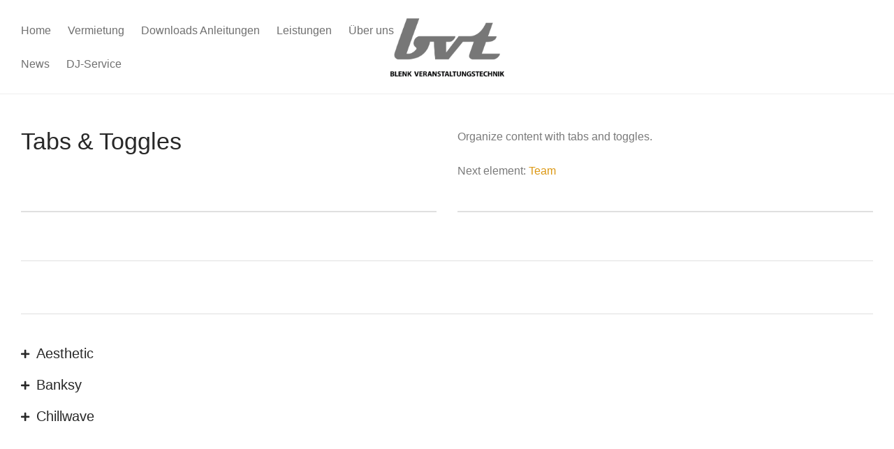

--- FILE ---
content_type: text/css
request_url: https://blenk-veranstaltungstechnik.de/wp-content/cache/wpfc-minified/eu55o1jc/hftaq.css
body_size: 52777
content:
.elementor-widget-heading .elementor-heading-title[class*=elementor-size-]>a{color:inherit;font-size:inherit;line-height:inherit}.elementor-widget-heading .elementor-heading-title.elementor-size-small{font-size:15px}.elementor-widget-heading .elementor-heading-title.elementor-size-medium{font-size:19px}.elementor-widget-heading .elementor-heading-title.elementor-size-large{font-size:29px}.elementor-widget-heading .elementor-heading-title.elementor-size-xl{font-size:39px}.elementor-widget-heading .elementor-heading-title.elementor-size-xxl{font-size:59px}.elementor-widget-divider{--divider-border-style:none;--divider-border-width:1px;--divider-color:#0c0d0e;--divider-icon-size:20px;--divider-element-spacing:10px;--divider-pattern-height:24px;--divider-pattern-size:20px;--divider-pattern-url:none;--divider-pattern-repeat:repeat-x}.elementor-widget-divider .elementor-divider{display:flex}.elementor-widget-divider .elementor-divider__text{font-size:15px;line-height:1;max-width:95%}.elementor-widget-divider .elementor-divider__element{flex-shrink:0;margin:0 var(--divider-element-spacing)}.elementor-widget-divider .elementor-icon{font-size:var(--divider-icon-size)}.elementor-widget-divider .elementor-divider-separator{direction:ltr;display:flex;margin:0}.elementor-widget-divider--view-line_icon .elementor-divider-separator,.elementor-widget-divider--view-line_text .elementor-divider-separator{align-items:center}.elementor-widget-divider--view-line_icon .elementor-divider-separator:after,.elementor-widget-divider--view-line_icon .elementor-divider-separator:before,.elementor-widget-divider--view-line_text .elementor-divider-separator:after,.elementor-widget-divider--view-line_text .elementor-divider-separator:before{border-block-end:0;border-block-start:var(--divider-border-width) var(--divider-border-style) var(--divider-color);content:"";display:block;flex-grow:1}.elementor-widget-divider--element-align-left .elementor-divider .elementor-divider-separator>.elementor-divider__svg:first-of-type{flex-grow:0;flex-shrink:100}.elementor-widget-divider--element-align-left .elementor-divider-separator:before{content:none}.elementor-widget-divider--element-align-left .elementor-divider__element{margin-left:0}.elementor-widget-divider--element-align-right .elementor-divider .elementor-divider-separator>.elementor-divider__svg:last-of-type{flex-grow:0;flex-shrink:100}.elementor-widget-divider--element-align-right .elementor-divider-separator:after{content:none}.elementor-widget-divider--element-align-right .elementor-divider__element{margin-right:0}.elementor-widget-divider--element-align-start .elementor-divider .elementor-divider-separator>.elementor-divider__svg:first-of-type{flex-grow:0;flex-shrink:100}.elementor-widget-divider--element-align-start .elementor-divider-separator:before{content:none}.elementor-widget-divider--element-align-start .elementor-divider__element{margin-inline-start:0}.elementor-widget-divider--element-align-end .elementor-divider .elementor-divider-separator>.elementor-divider__svg:last-of-type{flex-grow:0;flex-shrink:100}.elementor-widget-divider--element-align-end .elementor-divider-separator:after{content:none}.elementor-widget-divider--element-align-end .elementor-divider__element{margin-inline-end:0}.elementor-widget-divider:not(.elementor-widget-divider--view-line_text):not(.elementor-widget-divider--view-line_icon) .elementor-divider-separator{border-block-start:var(--divider-border-width) var(--divider-border-style) var(--divider-color)}.elementor-widget-divider--separator-type-pattern{--divider-border-style:none}.elementor-widget-divider--separator-type-pattern.elementor-widget-divider--view-line .elementor-divider-separator,.elementor-widget-divider--separator-type-pattern:not(.elementor-widget-divider--view-line) .elementor-divider-separator:after,.elementor-widget-divider--separator-type-pattern:not(.elementor-widget-divider--view-line) .elementor-divider-separator:before,.elementor-widget-divider--separator-type-pattern:not([class*=elementor-widget-divider--view]) .elementor-divider-separator{background-color:var(--divider-color);-webkit-mask-image:var(--divider-pattern-url);mask-image:var(--divider-pattern-url);-webkit-mask-repeat:var(--divider-pattern-repeat);mask-repeat:var(--divider-pattern-repeat);-webkit-mask-size:var(--divider-pattern-size) 100%;mask-size:var(--divider-pattern-size) 100%;min-height:var(--divider-pattern-height);width:100%}.elementor-widget-divider--no-spacing{--divider-pattern-size:auto}.elementor-widget-divider--bg-round{--divider-pattern-repeat:round}.rtl .elementor-widget-divider .elementor-divider__text{direction:rtl}.e-con-inner>.elementor-widget-divider,.e-con>.elementor-widget-divider{width:var(--container-widget-width,100%);--flex-grow:var( --container-widget-flex-grow )}.elementor-tab-title a{color:inherit}.elementor-toggle{text-align:start}.elementor-toggle .elementor-tab-title{border-block-end:1px solid #d5d8dc;cursor:pointer;font-weight:700;line-height:1;margin:0;outline:none;padding:15px}.elementor-toggle .elementor-tab-title .elementor-toggle-icon{display:inline-block;width:1em}.elementor-toggle .elementor-tab-title .elementor-toggle-icon svg{height:1em;margin-inline-start:-5px;width:1em}.elementor-toggle .elementor-tab-title .elementor-toggle-icon.elementor-toggle-icon-right{float:right;text-align:right}.elementor-toggle .elementor-tab-title .elementor-toggle-icon.elementor-toggle-icon-left{float:left;text-align:left}.elementor-toggle .elementor-tab-title .elementor-toggle-icon .elementor-toggle-icon-closed{display:block}.elementor-toggle .elementor-tab-title .elementor-toggle-icon .elementor-toggle-icon-opened{display:none}.elementor-toggle .elementor-tab-title.elementor-active{border-block-end:none}.elementor-toggle .elementor-tab-title.elementor-active .elementor-toggle-icon-closed{display:none}.elementor-toggle .elementor-tab-title.elementor-active .elementor-toggle-icon-opened{display:block}.elementor-toggle .elementor-tab-content{border-block-end:1px solid #d5d8dc;display:none;padding:15px}@media (max-width:767px){.elementor-toggle .elementor-tab-title{padding:12px}.elementor-toggle .elementor-tab-content{padding:12px 10px}}.e-con-inner>.elementor-widget-toggle,.e-con>.elementor-widget-toggle{width:var(--container-widget-width);--flex-grow:var( --container-widget-flex-grow )}html{line-height:1.15;-webkit-text-size-adjust:100%}body{margin:0}main{display:block}h1{font-size:2em;margin:.67em 0}hr{box-sizing:content-box;height:0;overflow:visible}pre{font-family:monospace,monospace;font-size:1em}a{background-color:transparent}abbr[title]{border-bottom:none;text-decoration:underline;text-decoration:underline dotted}code,kbd,samp{font-family:monospace,monospace;font-size:1em}small{font-size:80%}sub,sup{font-size:75%;line-height:0;position:relative;vertical-align:baseline}sub{bottom:-.25em}sup{top:-.5em}img{border-style:none}button,input,optgroup,select,textarea{font-family:inherit;font-size:100%;line-height:1.15;margin:0}button,input{overflow:visible}button,select{text-transform:none}[type=button],[type=reset],[type=submit],button{-webkit-appearance:button}[type=button]::-moz-focus-inner,[type=reset]::-moz-focus-inner,[type=submit]::-moz-focus-inner,button::-moz-focus-inner{border-style:none;padding:0}[type=button]:-moz-focusring,[type=reset]:-moz-focusring,[type=submit]:-moz-focusring,button:-moz-focusring{outline:1px dotted ButtonText}fieldset{padding:.35em .75em .625em}legend{box-sizing:border-box;color:inherit;display:table;max-width:100%;padding:0;white-space:normal}progress{vertical-align:baseline}textarea{overflow:auto}[type=checkbox],[type=radio]{box-sizing:border-box;padding:0}[type=number]::-webkit-inner-spin-button,[type=number]::-webkit-outer-spin-button{height:auto}[type=search]{-webkit-appearance:textfield;outline-offset:-2px}[type=search]::-webkit-search-decoration{-webkit-appearance:none}::-webkit-file-upload-button{-webkit-appearance:button;font:inherit}details{display:block}summary{display:list-item}template{display:none}[hidden]{display:none}.slick-slider{position:relative;display:block;-webkit-user-select:none;-moz-user-select:none;-ms-user-select:none;user-select:none;-khtml-user-select:none;-ms-touch-action:pan-y;touch-action:pan-y;-webkit-tap-highlight-color:transparent}.slick-list{position:relative;display:block;overflow:hidden;margin:0;padding:0}.slick-list:focus{outline:0}.slick-list.dragging{cursor:pointer;cursor:hand}.slick-track{position:relative;top:0;left:0;display:block}.slick-track:after,.slick-track:before{display:table;content:''}.slick-track:after{clear:both}.slick-loading .slick-track{visibility:hidden}.slick-slide{display:none;float:left;height:100%;min-height:1px}[dir=rtl] .slick-slide{float:right}.slick-slide img{display:block}.slick-slide.slick-loading img{display:none}.slick-slide.dragging img{pointer-events:none}.slick-initialized .slick-slide{display:block}.slick-loading .slick-slide{visibility:hidden}.slick-vertical .slick-slide{display:block;height:auto}.slick-slider>div,.slick-slider>li{display:none}.slick-slider>div:first-child,.slick-slider>li:first-child{display:block}.slick-slider.slick-initialized>div,.slick-slider.slick-initialized>li,.slick-slider.slick-loading>div,.slick-slider.slick-loading>li{display:block}.slick-next,.slick-prev{display:block;position:absolute;z-index:1000;top:50%;color:#111;opacity:0;width:28px;height:128px;margin-top:-64px;padding:0;border:none;outline:0;cursor:pointer;background:0 0;-webkit-transition:all .2s ease;transition:all .2s ease}.slick-prev{left:-10px}.slick-next{right:-10px}.slick-vertical .slick-next,.slick-vertical .slick-prev{left:50%;margin-top:0;margin-left:-10px}.slick-vertical .slick-prev{top:-28px}.slick-vertical .slick-next{top:auto;bottom:-38px}.slick-slider:hover .slick-prev{left:3%;opacity:1}.slick-slider:hover .slick-next{right:3%;opacity:1}.slick-next:hover,.slick-prev:hover{color:#a1a1a1}.slick-controls-light .slick-next,.slick-controls-light .slick-next:hover,.slick-controls-light .slick-prev,.slick-controls-light .slick-prev:hover{color:#fff}.slick-controls-dark .slick-next .slick-controls-dark .slick-next:hover,.slick-controls-dark .slick-prev,.slick-controls-dark .slick-prev:hover{color:#282828}.slick-next:not(.slick-disabled):hover,.slick-prev:not(.slick-disabled):hover{color:#dc9814}.slick-slider:hover .slick-next.slick-disabled,.slick-slider:hover .slick-prev.slick-disabled{opacity:.3;cursor:default}.slick-next i,.slick-prev i{display:inline-block;font-size:30px;line-height:128px;text-align:center;width:28px}.slick-arrows-small .slick-next i,.slick-arrows-small .slick-prev i{font-size:26px}.slick-dots{line-height:1;width:100%;text-align:center;padding:21px 0 0}.slick-dots-inside .slick-dots{position:absolute;left:50%;bottom:30px;z-index:1000;max-width:1280px;padding:0 27px;text-align:left;-webkit-transform:translateX(-50%);transform:translateX(-50%)}.slick-dots-inside.slick-dots-centered .slick-dots{text-align:center;padding:0}.slick-dots li{position:relative;display:inline-block;zoom:1;vertical-align:middle;margin:0 6px}.slick-dots li.slick-active{margin:0 2px}.slick-dots-active-small .slick-dots li.slick-active{margin:0 3px}.slick-dots li button{display:block;width:6px;height:6px;margin:0;padding:0;border:0 none;-webkit-border-radius:30px;border-radius:30px;text-indent:-1000em;overflow:hidden;-webkit-box-sizing:content-box;-moz-box-sizing:content-box;box-sizing:content-box;-webkit-backface-visibility:visible;background-color:#aaa}.slick-dots li button:focus{outline:0}.slick-dots li.slick-active button{width:10px;height:10px;border:2px solid #dc9814;background:0 0}.slick-dots-active-small .slick-dots li.slick-active button{width:8px;height:8px}@media all and (max-width:991px){.slick-next i,.slick-prev i{font-size:24px}.slick-dots-inside .slick-dots{padding:0 26px}.slick-dots li.slick-active{margin:0 3px}.slick-dots li.slick-active button{width:8px;height:8px}}@media all and (max-width:400px){.slick-dots-inside .slick-dots{bottom:22px}.slick-dots li,.slick-dots li.slick-active{margin:0 7px}.slick-dots li.slick-active button{width:6px;height:6px;border:0 none;background:#dc9814}}.mfp-bg{top:0;left:0;width:100%;height:100%;z-index:1042;overflow:hidden;position:fixed;background:#111;opacity:.73}.mfp-wrap{top:0;left:0;width:100%;height:100%;z-index:1043;position:fixed;outline:none!important;-webkit-backface-visibility:hidden}.mfp-container{text-align:center;position:absolute;width:100%;height:100%;left:0;top:0;padding:0 30px;-webkit-box-sizing:border-box;-moz-box-sizing:border-box;box-sizing:border-box}.mfp-container:before{content:'';display:inline-block;height:100%;vertical-align:middle}.mfp-align-top .mfp-container:before{display:none}.mfp-content{position:relative;display:inline-block;vertical-align:middle;margin:0 auto;text-align:left;z-index:1045}.mfp-inline-holder .mfp-content,.mfp-ajax-holder .mfp-content{width:100%;cursor:auto}.mfp-ajax-cur{cursor:progress}.mfp-zoom{cursor:pointer;cursor:-webkit-zoom-in;cursor:-moz-zoom-in;cursor:zoom-in}.mfp-auto-cursor .mfp-content{cursor:auto}.mfp-close,.mfp-arrow,.mfp-preloader,.mfp-counter{-webkit-user-select:none;-moz-user-select:none;user-select:none}.mfp-loading.mfp-figure{display:none}.mfp-hide{display:none!important}.mfp-preloader{color:#ccc;position:absolute;top:50%;width:auto;text-align:center;margin-top:-.8em;left:8px;right:8px;z-index:1044}.mfp-preloader a{color:#ccc}.mfp-preloader a:hover{color:#fff}.mfp-s-ready .mfp-preloader{display:none}.mfp-s-error .mfp-content{display:none}button.mfp-close,button.mfp-arrow{overflow:visible;background:transparent;border:0;-webkit-appearance:none;outline:none;padding:0;z-index:1055;-webkit-box-shadow:none;box-shadow:none}button::-moz-focus-inner{padding:0;border:0}.mfp-close{display:block;width:38px;height:38px;line-height:38px;position:absolute;right:5px;top:5px;text-decoration:none;text-align:center;padding:0;color:#181818;font-style:normal;font-size:22px;opacity:1;cursor:pointer;-webkit-transition:opacity 0.18s ease-out;transition:opacity 0.18s ease-out}.mfp-close:hover,.mfp-close:focus{opacity:.7}.mfp-close.nm-font{line-height:36px}.mfp-image-holder .mfp-close,.mfp-iframe-holder .mfp-close{color:#000;right:-6px;text-align:right;padding-right:6px;width:100%}.mfp-counter{position:absolute;top:0;right:0;color:#ccc;font-size:12px;line-height:18px}.mfp-arrow{position:absolute;font-size:50px;opacity:.65;margin:0;top:50%;margin-top:-55px;padding:0;width:90px;height:110px;-webkit-tap-highlight-color:rgba(0,0,0,0)}.mfp-arrow:active{margin-top:-54px}.mfp-arrow:hover,.mfp-arrow:focus{opacity:1}.mfp-arrow-left{left:0}.mfp-arrow-right{right:0}.mfp-iframe-holder{padding-top:40px;padding-bottom:40px}.mfp-iframe-holder .mfp-content{line-height:0;width:100%;max-width:900px}.mfp-iframe-holder .mfp-close{top:-40px}.mfp-iframe-scaler{width:100%;height:0;overflow:hidden;padding-top:56.25%}.mfp-iframe-scaler iframe{position:absolute;display:block;top:0;left:0;width:100%;height:100%;box-shadow:0 0 6px rgba(0,0,0,.4);background:#000}@media screen and (-webkit-min-device-pixel-ratio:0) and (min-resolution:.001dpcm){.mfp-iframe-scaler iframe{box-shadow:none}}img.mfp-img{width:auto;max-width:100%;height:auto;display:block;line-height:0;-webkit-box-sizing:border-box;-moz-box-sizing:border-box;box-sizing:border-box;padding:40px 0 40px;margin:0 auto}.mfp-figure{line-height:0}.mfp-figure:after{content:'';position:absolute;left:0;top:40px;bottom:40px;display:block;right:0;width:auto;height:auto;z-index:-1;background:#333}.mfp-figure small{color:#bdbdbd;display:block;font-size:12px;line-height:14px}.mfp-bottom-bar{margin-top:-36px;position:absolute;top:100%;left:0;width:100%;cursor:auto}.mfp-title{text-align:left;line-height:18px;color:#aaa;word-wrap:break-word}.mfp-image-holder .mfp-content{max-width:100%}.mfp-gallery .mfp-image-holder .mfp-figure{cursor:pointer}@media screen and (max-width:800px) and (orientation:landscape),screen and (max-height:300px){.mfp-img-mobile .mfp-image-holder{padding-left:0;padding-right:0}.mfp-img-mobile img.mfp-img{padding:0}.mfp-img-mobile .mfp-figure:after{top:0;bottom:0}.mfp-img-mobile .mfp-figure small{display:inline;margin-left:5px}.mfp-img-mobile .mfp-bottom-bar{background:rgba(0,0,0,.6);bottom:0;margin:0;top:auto;padding:3px 5px;position:fixed;-webkit-box-sizing:border-box;-moz-box-sizing:border-box;box-sizing:border-box}.mfp-img-mobile .mfp-bottom-bar:empty{padding:0}.mfp-img-mobile .mfp-counter{right:5px;top:3px}.mfp-img-mobile .mfp-close{top:0;right:0;width:35px;height:35px;line-height:35px;background:rgba(0,0,0,.6);position:fixed;text-align:center;padding:0}}@media all and (max-width:900px){.mfp-arrow{-webkit-transform:scale(.75);transform:scale(.75)}.mfp-arrow-left{-webkit-transform-origin:0;transform-origin:0}.mfp-arrow-right{-webkit-transform-origin:100%;transform-origin:100%}}@media all and (max-width:400px){.mfp-container{padding-left:10px;padding-right:10px}.mfp-close{font-size:20px;line-height:34px;width:32px;height:32px}}.mfp-ie7 .mfp-img{padding:0}.mfp-ie7 .mfp-bottom-bar{width:600px;left:50%;margin-left:-300px;margin-top:5px;padding-bottom:5px}.mfp-ie7 .mfp-container{padding:0}.mfp-ie7 .mfp-content{padding-top:44px}.mfp-ie7 .mfp-close{top:0;right:0;padding-top:0}.nm-mfp-fade-in.mfp-bg,.nm-mfp-zoom-in.mfp-bg{opacity:0;-webkit-transition:opacity 0.18s ease-out;transition:opacity 0.18s ease-out}.nm-mfp-fade-in.mfp-bg.mfp-ready,.nm-mfp-zoom-in.mfp-bg.mfp-ready{opacity:.73}.nm-mfp-fade-in.mfp-bg.mfp-removing,.nm-mfp-zoom-in.mfp-bg.mfp-removing{opacity:0}.nm-mfp-fade-in .mfp-content{opacity:0;-webkit-transition:opacity 0.18s ease-in-out;transition:opacity 0.18s ease-in-out}.nm-mfp-fade-in.mfp-ready .mfp-content{opacity:1}.nm-mfp-fade-in.mfp-removing .mfp-content{opacity:0}.nm-mfp-zoom-in .mfp-content{opacity:0;-webkit-transition:all 0.18s ease-in-out;transition:all 0.18s ease-in-out;-webkit-transform:scale(.8);transform:scale(.8);-webkit-transform-origin:top center;transform-origin:top center}.nm-mfp-zoom-in.mfp-ready .mfp-content{opacity:1;-webkit-transform:scale(1);transform:scale(1)}.nm-mfp-zoom-in.mfp-removing .mfp-content{-webkit-transform:scale(.8);transform:scale(.8);opacity:0}.nm-mfp-move-from-top .mfp-content{vertical-align:top}.nm-mfp-move-from-top .nm-popup-wrap{transition:all 0.2s;transform:translateY(-160px)}.nm-mfp-move-from-top.mfp-bg{opacity:0;transition:all 0.2s}.nm-mfp-move-from-top.mfp-ready .nm-popup-wrap{transform:translateY(0)}.nm-mfp-move-from-top.mfp-ready.mfp-bg{opacity:.9}.nm-mfp-move-from-top.mfp-removing .nm-popup-wrap{opacity:0}.nm-mfp-move-from-top.mfp-removing.mfp-bg{opacity:0}@font-face{font-family:'FontAwesome';src:url(//blenk-veranstaltungstechnik.de/wp-content/plugins/elementor/assets/lib/font-awesome/fonts/fontawesome-webfont.eot?v=4.7.0);src:url(//blenk-veranstaltungstechnik.de/wp-content/plugins/elementor/assets/lib/font-awesome/fonts/fontawesome-webfont.eot?#iefix&v=4.7.0) format('embedded-opentype'),url(//blenk-veranstaltungstechnik.de/wp-content/plugins/elementor/assets/lib/font-awesome/fonts/fontawesome-webfont.woff2?v=4.7.0) format('woff2'),url(//blenk-veranstaltungstechnik.de/wp-content/plugins/elementor/assets/lib/font-awesome/fonts/fontawesome-webfont.woff?v=4.7.0) format('woff'),url(//blenk-veranstaltungstechnik.de/wp-content/plugins/elementor/assets/lib/font-awesome/fonts/fontawesome-webfont.ttf?v=4.7.0) format('truetype'),url(//blenk-veranstaltungstechnik.de/wp-content/plugins/elementor/assets/lib/font-awesome/fonts/fontawesome-webfont.svg?v=4.7.0#fontawesomeregular) format('svg');font-weight:normal;font-style:normal}.fa{display:inline-block;font:normal normal normal 14px/1 FontAwesome;font-size:inherit;text-rendering:auto;-webkit-font-smoothing:antialiased;-moz-osx-font-smoothing:grayscale}.fa-lg{font-size:1.33333333em;line-height:.75em;vertical-align:-15%}.fa-2x{font-size:2em}.fa-3x{font-size:3em}.fa-4x{font-size:4em}.fa-5x{font-size:5em}.fa-fw{width:1.28571429em;text-align:center}.fa-ul{padding-left:0;margin-left:2.14285714em;list-style-type:none}.fa-ul>li{position:relative}.fa-li{position:absolute;left:-2.14285714em;width:2.14285714em;top:.14285714em;text-align:center}.fa-li.fa-lg{left:-1.85714286em}.fa-border{padding:.2em .25em .15em;border:solid .08em #eee;border-radius:.1em}.fa-pull-left{float:left}.fa-pull-right{float:right}.fa.fa-pull-left{margin-right:.3em}.fa.fa-pull-right{margin-left:.3em}.pull-right{float:right}.pull-left{float:left}.fa.pull-left{margin-right:.3em}.fa.pull-right{margin-left:.3em}.fa-spin{-webkit-animation:fa-spin 2s infinite linear;animation:fa-spin 2s infinite linear}.fa-pulse{-webkit-animation:fa-spin 1s infinite steps(8);animation:fa-spin 1s infinite steps(8)}@-webkit-keyframes fa-spin{0%{-webkit-transform:rotate(0deg);transform:rotate(0deg)}100%{-webkit-transform:rotate(359deg);transform:rotate(359deg)}}@keyframes fa-spin{0%{-webkit-transform:rotate(0deg);transform:rotate(0deg)}100%{-webkit-transform:rotate(359deg);transform:rotate(359deg)}}.fa-rotate-90{-ms-filter:"progid:DXImageTransform.Microsoft.BasicImage(rotation=1)";-webkit-transform:rotate(90deg);-ms-transform:rotate(90deg);transform:rotate(90deg)}.fa-rotate-180{-ms-filter:"progid:DXImageTransform.Microsoft.BasicImage(rotation=2)";-webkit-transform:rotate(180deg);-ms-transform:rotate(180deg);transform:rotate(180deg)}.fa-rotate-270{-ms-filter:"progid:DXImageTransform.Microsoft.BasicImage(rotation=3)";-webkit-transform:rotate(270deg);-ms-transform:rotate(270deg);transform:rotate(270deg)}.fa-flip-horizontal{-ms-filter:"progid:DXImageTransform.Microsoft.BasicImage(rotation=0, mirror=1)";-webkit-transform:scale(-1, 1);-ms-transform:scale(-1, 1);transform:scale(-1, 1)}.fa-flip-vertical{-ms-filter:"progid:DXImageTransform.Microsoft.BasicImage(rotation=2, mirror=1)";-webkit-transform:scale(1, -1);-ms-transform:scale(1, -1);transform:scale(1, -1)}:root .fa-rotate-90,:root .fa-rotate-180,:root .fa-rotate-270,:root .fa-flip-horizontal,:root .fa-flip-vertical{filter:none}.fa-stack{position:relative;display:inline-block;width:2em;height:2em;line-height:2em;vertical-align:middle}.fa-stack-1x,.fa-stack-2x{position:absolute;left:0;width:100%;text-align:center}.fa-stack-1x{line-height:inherit}.fa-stack-2x{font-size:2em}.fa-inverse{color:#fff}.fa-glass:before{content:"\f000"}.fa-music:before{content:"\f001"}.fa-search:before{content:"\f002"}.fa-envelope-o:before{content:"\f003"}.fa-heart:before{content:"\f004"}.fa-star:before{content:"\f005"}.fa-star-o:before{content:"\f006"}.fa-user:before{content:"\f007"}.fa-film:before{content:"\f008"}.fa-th-large:before{content:"\f009"}.fa-th:before{content:"\f00a"}.fa-th-list:before{content:"\f00b"}.fa-check:before{content:"\f00c"}.fa-remove:before,.fa-close:before,.fa-times:before{content:"\f00d"}.fa-search-plus:before{content:"\f00e"}.fa-search-minus:before{content:"\f010"}.fa-power-off:before{content:"\f011"}.fa-signal:before{content:"\f012"}.fa-gear:before,.fa-cog:before{content:"\f013"}.fa-trash-o:before{content:"\f014"}.fa-home:before{content:"\f015"}.fa-file-o:before{content:"\f016"}.fa-clock-o:before{content:"\f017"}.fa-road:before{content:"\f018"}.fa-download:before{content:"\f019"}.fa-arrow-circle-o-down:before{content:"\f01a"}.fa-arrow-circle-o-up:before{content:"\f01b"}.fa-inbox:before{content:"\f01c"}.fa-play-circle-o:before{content:"\f01d"}.fa-rotate-right:before,.fa-repeat:before{content:"\f01e"}.fa-refresh:before{content:"\f021"}.fa-list-alt:before{content:"\f022"}.fa-lock:before{content:"\f023"}.fa-flag:before{content:"\f024"}.fa-headphones:before{content:"\f025"}.fa-volume-off:before{content:"\f026"}.fa-volume-down:before{content:"\f027"}.fa-volume-up:before{content:"\f028"}.fa-qrcode:before{content:"\f029"}.fa-barcode:before{content:"\f02a"}.fa-tag:before{content:"\f02b"}.fa-tags:before{content:"\f02c"}.fa-book:before{content:"\f02d"}.fa-bookmark:before{content:"\f02e"}.fa-print:before{content:"\f02f"}.fa-camera:before{content:"\f030"}.fa-font:before{content:"\f031"}.fa-bold:before{content:"\f032"}.fa-italic:before{content:"\f033"}.fa-text-height:before{content:"\f034"}.fa-text-width:before{content:"\f035"}.fa-align-left:before{content:"\f036"}.fa-align-center:before{content:"\f037"}.fa-align-right:before{content:"\f038"}.fa-align-justify:before{content:"\f039"}.fa-list:before{content:"\f03a"}.fa-dedent:before,.fa-outdent:before{content:"\f03b"}.fa-indent:before{content:"\f03c"}.fa-video-camera:before{content:"\f03d"}.fa-photo:before,.fa-image:before,.fa-picture-o:before{content:"\f03e"}.fa-pencil:before{content:"\f040"}.fa-map-marker:before{content:"\f041"}.fa-adjust:before{content:"\f042"}.fa-tint:before{content:"\f043"}.fa-edit:before,.fa-pencil-square-o:before{content:"\f044"}.fa-share-square-o:before{content:"\f045"}.fa-check-square-o:before{content:"\f046"}.fa-arrows:before{content:"\f047"}.fa-step-backward:before{content:"\f048"}.fa-fast-backward:before{content:"\f049"}.fa-backward:before{content:"\f04a"}.fa-play:before{content:"\f04b"}.fa-pause:before{content:"\f04c"}.fa-stop:before{content:"\f04d"}.fa-forward:before{content:"\f04e"}.fa-fast-forward:before{content:"\f050"}.fa-step-forward:before{content:"\f051"}.fa-eject:before{content:"\f052"}.fa-chevron-left:before{content:"\f053"}.fa-chevron-right:before{content:"\f054"}.fa-plus-circle:before{content:"\f055"}.fa-minus-circle:before{content:"\f056"}.fa-times-circle:before{content:"\f057"}.fa-check-circle:before{content:"\f058"}.fa-question-circle:before{content:"\f059"}.fa-info-circle:before{content:"\f05a"}.fa-crosshairs:before{content:"\f05b"}.fa-times-circle-o:before{content:"\f05c"}.fa-check-circle-o:before{content:"\f05d"}.fa-ban:before{content:"\f05e"}.fa-arrow-left:before{content:"\f060"}.fa-arrow-right:before{content:"\f061"}.fa-arrow-up:before{content:"\f062"}.fa-arrow-down:before{content:"\f063"}.fa-mail-forward:before,.fa-share:before{content:"\f064"}.fa-expand:before{content:"\f065"}.fa-compress:before{content:"\f066"}.fa-plus:before{content:"\f067"}.fa-minus:before{content:"\f068"}.fa-asterisk:before{content:"\f069"}.fa-exclamation-circle:before{content:"\f06a"}.fa-gift:before{content:"\f06b"}.fa-leaf:before{content:"\f06c"}.fa-fire:before{content:"\f06d"}.fa-eye:before{content:"\f06e"}.fa-eye-slash:before{content:"\f070"}.fa-warning:before,.fa-exclamation-triangle:before{content:"\f071"}.fa-plane:before{content:"\f072"}.fa-calendar:before{content:"\f073"}.fa-random:before{content:"\f074"}.fa-comment:before{content:"\f075"}.fa-magnet:before{content:"\f076"}.fa-chevron-up:before{content:"\f077"}.fa-chevron-down:before{content:"\f078"}.fa-retweet:before{content:"\f079"}.fa-shopping-cart:before{content:"\f07a"}.fa-folder:before{content:"\f07b"}.fa-folder-open:before{content:"\f07c"}.fa-arrows-v:before{content:"\f07d"}.fa-arrows-h:before{content:"\f07e"}.fa-bar-chart-o:before,.fa-bar-chart:before{content:"\f080"}.fa-twitter-square:before{content:"\f081"}.fa-facebook-square:before{content:"\f082"}.fa-camera-retro:before{content:"\f083"}.fa-key:before{content:"\f084"}.fa-gears:before,.fa-cogs:before{content:"\f085"}.fa-comments:before{content:"\f086"}.fa-thumbs-o-up:before{content:"\f087"}.fa-thumbs-o-down:before{content:"\f088"}.fa-star-half:before{content:"\f089"}.fa-heart-o:before{content:"\f08a"}.fa-sign-out:before{content:"\f08b"}.fa-linkedin-square:before{content:"\f08c"}.fa-thumb-tack:before{content:"\f08d"}.fa-external-link:before{content:"\f08e"}.fa-sign-in:before{content:"\f090"}.fa-trophy:before{content:"\f091"}.fa-github-square:before{content:"\f092"}.fa-upload:before{content:"\f093"}.fa-lemon-o:before{content:"\f094"}.fa-phone:before{content:"\f095"}.fa-square-o:before{content:"\f096"}.fa-bookmark-o:before{content:"\f097"}.fa-phone-square:before{content:"\f098"}.fa-twitter:before{content:"\f099"}.fa-facebook-f:before,.fa-facebook:before{content:"\f09a"}.fa-github:before{content:"\f09b"}.fa-unlock:before{content:"\f09c"}.fa-credit-card:before{content:"\f09d"}.fa-feed:before,.fa-rss:before{content:"\f09e"}.fa-hdd-o:before{content:"\f0a0"}.fa-bullhorn:before{content:"\f0a1"}.fa-bell:before{content:"\f0f3"}.fa-certificate:before{content:"\f0a3"}.fa-hand-o-right:before{content:"\f0a4"}.fa-hand-o-left:before{content:"\f0a5"}.fa-hand-o-up:before{content:"\f0a6"}.fa-hand-o-down:before{content:"\f0a7"}.fa-arrow-circle-left:before{content:"\f0a8"}.fa-arrow-circle-right:before{content:"\f0a9"}.fa-arrow-circle-up:before{content:"\f0aa"}.fa-arrow-circle-down:before{content:"\f0ab"}.fa-globe:before{content:"\f0ac"}.fa-wrench:before{content:"\f0ad"}.fa-tasks:before{content:"\f0ae"}.fa-filter:before{content:"\f0b0"}.fa-briefcase:before{content:"\f0b1"}.fa-arrows-alt:before{content:"\f0b2"}.fa-group:before,.fa-users:before{content:"\f0c0"}.fa-chain:before,.fa-link:before{content:"\f0c1"}.fa-cloud:before{content:"\f0c2"}.fa-flask:before{content:"\f0c3"}.fa-cut:before,.fa-scissors:before{content:"\f0c4"}.fa-copy:before,.fa-files-o:before{content:"\f0c5"}.fa-paperclip:before{content:"\f0c6"}.fa-save:before,.fa-floppy-o:before{content:"\f0c7"}.fa-square:before{content:"\f0c8"}.fa-navicon:before,.fa-reorder:before,.fa-bars:before{content:"\f0c9"}.fa-list-ul:before{content:"\f0ca"}.fa-list-ol:before{content:"\f0cb"}.fa-strikethrough:before{content:"\f0cc"}.fa-underline:before{content:"\f0cd"}.fa-table:before{content:"\f0ce"}.fa-magic:before{content:"\f0d0"}.fa-truck:before{content:"\f0d1"}.fa-pinterest:before{content:"\f0d2"}.fa-pinterest-square:before{content:"\f0d3"}.fa-google-plus-square:before{content:"\f0d4"}.fa-google-plus:before{content:"\f0d5"}.fa-money:before{content:"\f0d6"}.fa-caret-down:before{content:"\f0d7"}.fa-caret-up:before{content:"\f0d8"}.fa-caret-left:before{content:"\f0d9"}.fa-caret-right:before{content:"\f0da"}.fa-columns:before{content:"\f0db"}.fa-unsorted:before,.fa-sort:before{content:"\f0dc"}.fa-sort-down:before,.fa-sort-desc:before{content:"\f0dd"}.fa-sort-up:before,.fa-sort-asc:before{content:"\f0de"}.fa-envelope:before{content:"\f0e0"}.fa-linkedin:before{content:"\f0e1"}.fa-rotate-left:before,.fa-undo:before{content:"\f0e2"}.fa-legal:before,.fa-gavel:before{content:"\f0e3"}.fa-dashboard:before,.fa-tachometer:before{content:"\f0e4"}.fa-comment-o:before{content:"\f0e5"}.fa-comments-o:before{content:"\f0e6"}.fa-flash:before,.fa-bolt:before{content:"\f0e7"}.fa-sitemap:before{content:"\f0e8"}.fa-umbrella:before{content:"\f0e9"}.fa-paste:before,.fa-clipboard:before{content:"\f0ea"}.fa-lightbulb-o:before{content:"\f0eb"}.fa-exchange:before{content:"\f0ec"}.fa-cloud-download:before{content:"\f0ed"}.fa-cloud-upload:before{content:"\f0ee"}.fa-user-md:before{content:"\f0f0"}.fa-stethoscope:before{content:"\f0f1"}.fa-suitcase:before{content:"\f0f2"}.fa-bell-o:before{content:"\f0a2"}.fa-coffee:before{content:"\f0f4"}.fa-cutlery:before{content:"\f0f5"}.fa-file-text-o:before{content:"\f0f6"}.fa-building-o:before{content:"\f0f7"}.fa-hospital-o:before{content:"\f0f8"}.fa-ambulance:before{content:"\f0f9"}.fa-medkit:before{content:"\f0fa"}.fa-fighter-jet:before{content:"\f0fb"}.fa-beer:before{content:"\f0fc"}.fa-h-square:before{content:"\f0fd"}.fa-plus-square:before{content:"\f0fe"}.fa-angle-double-left:before{content:"\f100"}.fa-angle-double-right:before{content:"\f101"}.fa-angle-double-up:before{content:"\f102"}.fa-angle-double-down:before{content:"\f103"}.fa-angle-left:before{content:"\f104"}.fa-angle-right:before{content:"\f105"}.fa-angle-up:before{content:"\f106"}.fa-angle-down:before{content:"\f107"}.fa-desktop:before{content:"\f108"}.fa-laptop:before{content:"\f109"}.fa-tablet:before{content:"\f10a"}.fa-mobile-phone:before,.fa-mobile:before{content:"\f10b"}.fa-circle-o:before{content:"\f10c"}.fa-quote-left:before{content:"\f10d"}.fa-quote-right:before{content:"\f10e"}.fa-spinner:before{content:"\f110"}.fa-circle:before{content:"\f111"}.fa-mail-reply:before,.fa-reply:before{content:"\f112"}.fa-github-alt:before{content:"\f113"}.fa-folder-o:before{content:"\f114"}.fa-folder-open-o:before{content:"\f115"}.fa-smile-o:before{content:"\f118"}.fa-frown-o:before{content:"\f119"}.fa-meh-o:before{content:"\f11a"}.fa-gamepad:before{content:"\f11b"}.fa-keyboard-o:before{content:"\f11c"}.fa-flag-o:before{content:"\f11d"}.fa-flag-checkered:before{content:"\f11e"}.fa-terminal:before{content:"\f120"}.fa-code:before{content:"\f121"}.fa-mail-reply-all:before,.fa-reply-all:before{content:"\f122"}.fa-star-half-empty:before,.fa-star-half-full:before,.fa-star-half-o:before{content:"\f123"}.fa-location-arrow:before{content:"\f124"}.fa-crop:before{content:"\f125"}.fa-code-fork:before{content:"\f126"}.fa-unlink:before,.fa-chain-broken:before{content:"\f127"}.fa-question:before{content:"\f128"}.fa-info:before{content:"\f129"}.fa-exclamation:before{content:"\f12a"}.fa-superscript:before{content:"\f12b"}.fa-subscript:before{content:"\f12c"}.fa-eraser:before{content:"\f12d"}.fa-puzzle-piece:before{content:"\f12e"}.fa-microphone:before{content:"\f130"}.fa-microphone-slash:before{content:"\f131"}.fa-shield:before{content:"\f132"}.fa-calendar-o:before{content:"\f133"}.fa-fire-extinguisher:before{content:"\f134"}.fa-rocket:before{content:"\f135"}.fa-maxcdn:before{content:"\f136"}.fa-chevron-circle-left:before{content:"\f137"}.fa-chevron-circle-right:before{content:"\f138"}.fa-chevron-circle-up:before{content:"\f139"}.fa-chevron-circle-down:before{content:"\f13a"}.fa-html5:before{content:"\f13b"}.fa-css3:before{content:"\f13c"}.fa-anchor:before{content:"\f13d"}.fa-unlock-alt:before{content:"\f13e"}.fa-bullseye:before{content:"\f140"}.fa-ellipsis-h:before{content:"\f141"}.fa-ellipsis-v:before{content:"\f142"}.fa-rss-square:before{content:"\f143"}.fa-play-circle:before{content:"\f144"}.fa-ticket:before{content:"\f145"}.fa-minus-square:before{content:"\f146"}.fa-minus-square-o:before{content:"\f147"}.fa-level-up:before{content:"\f148"}.fa-level-down:before{content:"\f149"}.fa-check-square:before{content:"\f14a"}.fa-pencil-square:before{content:"\f14b"}.fa-external-link-square:before{content:"\f14c"}.fa-share-square:before{content:"\f14d"}.fa-compass:before{content:"\f14e"}.fa-toggle-down:before,.fa-caret-square-o-down:before{content:"\f150"}.fa-toggle-up:before,.fa-caret-square-o-up:before{content:"\f151"}.fa-toggle-right:before,.fa-caret-square-o-right:before{content:"\f152"}.fa-euro:before,.fa-eur:before{content:"\f153"}.fa-gbp:before{content:"\f154"}.fa-dollar:before,.fa-usd:before{content:"\f155"}.fa-rupee:before,.fa-inr:before{content:"\f156"}.fa-cny:before,.fa-rmb:before,.fa-yen:before,.fa-jpy:before{content:"\f157"}.fa-ruble:before,.fa-rouble:before,.fa-rub:before{content:"\f158"}.fa-won:before,.fa-krw:before{content:"\f159"}.fa-bitcoin:before,.fa-btc:before{content:"\f15a"}.fa-file:before{content:"\f15b"}.fa-file-text:before{content:"\f15c"}.fa-sort-alpha-asc:before{content:"\f15d"}.fa-sort-alpha-desc:before{content:"\f15e"}.fa-sort-amount-asc:before{content:"\f160"}.fa-sort-amount-desc:before{content:"\f161"}.fa-sort-numeric-asc:before{content:"\f162"}.fa-sort-numeric-desc:before{content:"\f163"}.fa-thumbs-up:before{content:"\f164"}.fa-thumbs-down:before{content:"\f165"}.fa-youtube-square:before{content:"\f166"}.fa-youtube:before{content:"\f167"}.fa-xing:before{content:"\f168"}.fa-xing-square:before{content:"\f169"}.fa-youtube-play:before{content:"\f16a"}.fa-dropbox:before{content:"\f16b"}.fa-stack-overflow:before{content:"\f16c"}.fa-instagram:before{content:"\f16d"}.fa-flickr:before{content:"\f16e"}.fa-adn:before{content:"\f170"}.fa-bitbucket:before{content:"\f171"}.fa-bitbucket-square:before{content:"\f172"}.fa-tumblr:before{content:"\f173"}.fa-tumblr-square:before{content:"\f174"}.fa-long-arrow-down:before{content:"\f175"}.fa-long-arrow-up:before{content:"\f176"}.fa-long-arrow-left:before{content:"\f177"}.fa-long-arrow-right:before{content:"\f178"}.fa-apple:before{content:"\f179"}.fa-windows:before{content:"\f17a"}.fa-android:before{content:"\f17b"}.fa-linux:before{content:"\f17c"}.fa-dribbble:before{content:"\f17d"}.fa-skype:before{content:"\f17e"}.fa-foursquare:before{content:"\f180"}.fa-trello:before{content:"\f181"}.fa-female:before{content:"\f182"}.fa-male:before{content:"\f183"}.fa-gittip:before,.fa-gratipay:before{content:"\f184"}.fa-sun-o:before{content:"\f185"}.fa-moon-o:before{content:"\f186"}.fa-archive:before{content:"\f187"}.fa-bug:before{content:"\f188"}.fa-vk:before{content:"\f189"}.fa-weibo:before{content:"\f18a"}.fa-renren:before{content:"\f18b"}.fa-pagelines:before{content:"\f18c"}.fa-stack-exchange:before{content:"\f18d"}.fa-arrow-circle-o-right:before{content:"\f18e"}.fa-arrow-circle-o-left:before{content:"\f190"}.fa-toggle-left:before,.fa-caret-square-o-left:before{content:"\f191"}.fa-dot-circle-o:before{content:"\f192"}.fa-wheelchair:before{content:"\f193"}.fa-vimeo-square:before{content:"\f194"}.fa-turkish-lira:before,.fa-try:before{content:"\f195"}.fa-plus-square-o:before{content:"\f196"}.fa-space-shuttle:before{content:"\f197"}.fa-slack:before{content:"\f198"}.fa-envelope-square:before{content:"\f199"}.fa-wordpress:before{content:"\f19a"}.fa-openid:before{content:"\f19b"}.fa-institution:before,.fa-bank:before,.fa-university:before{content:"\f19c"}.fa-mortar-board:before,.fa-graduation-cap:before{content:"\f19d"}.fa-yahoo:before{content:"\f19e"}.fa-google:before{content:"\f1a0"}.fa-reddit:before{content:"\f1a1"}.fa-reddit-square:before{content:"\f1a2"}.fa-stumbleupon-circle:before{content:"\f1a3"}.fa-stumbleupon:before{content:"\f1a4"}.fa-delicious:before{content:"\f1a5"}.fa-digg:before{content:"\f1a6"}.fa-pied-piper-pp:before{content:"\f1a7"}.fa-pied-piper-alt:before{content:"\f1a8"}.fa-drupal:before{content:"\f1a9"}.fa-joomla:before{content:"\f1aa"}.fa-language:before{content:"\f1ab"}.fa-fax:before{content:"\f1ac"}.fa-building:before{content:"\f1ad"}.fa-child:before{content:"\f1ae"}.fa-paw:before{content:"\f1b0"}.fa-spoon:before{content:"\f1b1"}.fa-cube:before{content:"\f1b2"}.fa-cubes:before{content:"\f1b3"}.fa-behance:before{content:"\f1b4"}.fa-behance-square:before{content:"\f1b5"}.fa-steam:before{content:"\f1b6"}.fa-steam-square:before{content:"\f1b7"}.fa-recycle:before{content:"\f1b8"}.fa-automobile:before,.fa-car:before{content:"\f1b9"}.fa-cab:before,.fa-taxi:before{content:"\f1ba"}.fa-tree:before{content:"\f1bb"}.fa-spotify:before{content:"\f1bc"}.fa-deviantart:before{content:"\f1bd"}.fa-soundcloud:before{content:"\f1be"}.fa-database:before{content:"\f1c0"}.fa-file-pdf-o:before{content:"\f1c1"}.fa-file-word-o:before{content:"\f1c2"}.fa-file-excel-o:before{content:"\f1c3"}.fa-file-powerpoint-o:before{content:"\f1c4"}.fa-file-photo-o:before,.fa-file-picture-o:before,.fa-file-image-o:before{content:"\f1c5"}.fa-file-zip-o:before,.fa-file-archive-o:before{content:"\f1c6"}.fa-file-sound-o:before,.fa-file-audio-o:before{content:"\f1c7"}.fa-file-movie-o:before,.fa-file-video-o:before{content:"\f1c8"}.fa-file-code-o:before{content:"\f1c9"}.fa-vine:before{content:"\f1ca"}.fa-codepen:before{content:"\f1cb"}.fa-jsfiddle:before{content:"\f1cc"}.fa-life-bouy:before,.fa-life-buoy:before,.fa-life-saver:before,.fa-support:before,.fa-life-ring:before{content:"\f1cd"}.fa-circle-o-notch:before{content:"\f1ce"}.fa-ra:before,.fa-resistance:before,.fa-rebel:before{content:"\f1d0"}.fa-ge:before,.fa-empire:before{content:"\f1d1"}.fa-git-square:before{content:"\f1d2"}.fa-git:before{content:"\f1d3"}.fa-y-combinator-square:before,.fa-yc-square:before,.fa-hacker-news:before{content:"\f1d4"}.fa-tencent-weibo:before{content:"\f1d5"}.fa-qq:before{content:"\f1d6"}.fa-wechat:before,.fa-weixin:before{content:"\f1d7"}.fa-send:before,.fa-paper-plane:before{content:"\f1d8"}.fa-send-o:before,.fa-paper-plane-o:before{content:"\f1d9"}.fa-history:before{content:"\f1da"}.fa-circle-thin:before{content:"\f1db"}.fa-header:before{content:"\f1dc"}.fa-paragraph:before{content:"\f1dd"}.fa-sliders:before{content:"\f1de"}.fa-share-alt:before{content:"\f1e0"}.fa-share-alt-square:before{content:"\f1e1"}.fa-bomb:before{content:"\f1e2"}.fa-soccer-ball-o:before,.fa-futbol-o:before{content:"\f1e3"}.fa-tty:before{content:"\f1e4"}.fa-binoculars:before{content:"\f1e5"}.fa-plug:before{content:"\f1e6"}.fa-slideshare:before{content:"\f1e7"}.fa-twitch:before{content:"\f1e8"}.fa-yelp:before{content:"\f1e9"}.fa-newspaper-o:before{content:"\f1ea"}.fa-wifi:before{content:"\f1eb"}.fa-calculator:before{content:"\f1ec"}.fa-paypal:before{content:"\f1ed"}.fa-google-wallet:before{content:"\f1ee"}.fa-cc-visa:before{content:"\f1f0"}.fa-cc-mastercard:before{content:"\f1f1"}.fa-cc-discover:before{content:"\f1f2"}.fa-cc-amex:before{content:"\f1f3"}.fa-cc-paypal:before{content:"\f1f4"}.fa-cc-stripe:before{content:"\f1f5"}.fa-bell-slash:before{content:"\f1f6"}.fa-bell-slash-o:before{content:"\f1f7"}.fa-trash:before{content:"\f1f8"}.fa-copyright:before{content:"\f1f9"}.fa-at:before{content:"\f1fa"}.fa-eyedropper:before{content:"\f1fb"}.fa-paint-brush:before{content:"\f1fc"}.fa-birthday-cake:before{content:"\f1fd"}.fa-area-chart:before{content:"\f1fe"}.fa-pie-chart:before{content:"\f200"}.fa-line-chart:before{content:"\f201"}.fa-lastfm:before{content:"\f202"}.fa-lastfm-square:before{content:"\f203"}.fa-toggle-off:before{content:"\f204"}.fa-toggle-on:before{content:"\f205"}.fa-bicycle:before{content:"\f206"}.fa-bus:before{content:"\f207"}.fa-ioxhost:before{content:"\f208"}.fa-angellist:before{content:"\f209"}.fa-cc:before{content:"\f20a"}.fa-shekel:before,.fa-sheqel:before,.fa-ils:before{content:"\f20b"}.fa-meanpath:before{content:"\f20c"}.fa-buysellads:before{content:"\f20d"}.fa-connectdevelop:before{content:"\f20e"}.fa-dashcube:before{content:"\f210"}.fa-forumbee:before{content:"\f211"}.fa-leanpub:before{content:"\f212"}.fa-sellsy:before{content:"\f213"}.fa-shirtsinbulk:before{content:"\f214"}.fa-simplybuilt:before{content:"\f215"}.fa-skyatlas:before{content:"\f216"}.fa-cart-plus:before{content:"\f217"}.fa-cart-arrow-down:before{content:"\f218"}.fa-diamond:before{content:"\f219"}.fa-ship:before{content:"\f21a"}.fa-user-secret:before{content:"\f21b"}.fa-motorcycle:before{content:"\f21c"}.fa-street-view:before{content:"\f21d"}.fa-heartbeat:before{content:"\f21e"}.fa-venus:before{content:"\f221"}.fa-mars:before{content:"\f222"}.fa-mercury:before{content:"\f223"}.fa-intersex:before,.fa-transgender:before{content:"\f224"}.fa-transgender-alt:before{content:"\f225"}.fa-venus-double:before{content:"\f226"}.fa-mars-double:before{content:"\f227"}.fa-venus-mars:before{content:"\f228"}.fa-mars-stroke:before{content:"\f229"}.fa-mars-stroke-v:before{content:"\f22a"}.fa-mars-stroke-h:before{content:"\f22b"}.fa-neuter:before{content:"\f22c"}.fa-genderless:before{content:"\f22d"}.fa-facebook-official:before{content:"\f230"}.fa-pinterest-p:before{content:"\f231"}.fa-whatsapp:before{content:"\f232"}.fa-server:before{content:"\f233"}.fa-user-plus:before{content:"\f234"}.fa-user-times:before{content:"\f235"}.fa-hotel:before,.fa-bed:before{content:"\f236"}.fa-viacoin:before{content:"\f237"}.fa-train:before{content:"\f238"}.fa-subway:before{content:"\f239"}.fa-medium:before{content:"\f23a"}.fa-yc:before,.fa-y-combinator:before{content:"\f23b"}.fa-optin-monster:before{content:"\f23c"}.fa-opencart:before{content:"\f23d"}.fa-expeditedssl:before{content:"\f23e"}.fa-battery-4:before,.fa-battery:before,.fa-battery-full:before{content:"\f240"}.fa-battery-3:before,.fa-battery-three-quarters:before{content:"\f241"}.fa-battery-2:before,.fa-battery-half:before{content:"\f242"}.fa-battery-1:before,.fa-battery-quarter:before{content:"\f243"}.fa-battery-0:before,.fa-battery-empty:before{content:"\f244"}.fa-mouse-pointer:before{content:"\f245"}.fa-i-cursor:before{content:"\f246"}.fa-object-group:before{content:"\f247"}.fa-object-ungroup:before{content:"\f248"}.fa-sticky-note:before{content:"\f249"}.fa-sticky-note-o:before{content:"\f24a"}.fa-cc-jcb:before{content:"\f24b"}.fa-cc-diners-club:before{content:"\f24c"}.fa-clone:before{content:"\f24d"}.fa-balance-scale:before{content:"\f24e"}.fa-hourglass-o:before{content:"\f250"}.fa-hourglass-1:before,.fa-hourglass-start:before{content:"\f251"}.fa-hourglass-2:before,.fa-hourglass-half:before{content:"\f252"}.fa-hourglass-3:before,.fa-hourglass-end:before{content:"\f253"}.fa-hourglass:before{content:"\f254"}.fa-hand-grab-o:before,.fa-hand-rock-o:before{content:"\f255"}.fa-hand-stop-o:before,.fa-hand-paper-o:before{content:"\f256"}.fa-hand-scissors-o:before{content:"\f257"}.fa-hand-lizard-o:before{content:"\f258"}.fa-hand-spock-o:before{content:"\f259"}.fa-hand-pointer-o:before{content:"\f25a"}.fa-hand-peace-o:before{content:"\f25b"}.fa-trademark:before{content:"\f25c"}.fa-registered:before{content:"\f25d"}.fa-creative-commons:before{content:"\f25e"}.fa-gg:before{content:"\f260"}.fa-gg-circle:before{content:"\f261"}.fa-tripadvisor:before{content:"\f262"}.fa-odnoklassniki:before{content:"\f263"}.fa-odnoklassniki-square:before{content:"\f264"}.fa-get-pocket:before{content:"\f265"}.fa-wikipedia-w:before{content:"\f266"}.fa-safari:before{content:"\f267"}.fa-chrome:before{content:"\f268"}.fa-firefox:before{content:"\f269"}.fa-opera:before{content:"\f26a"}.fa-internet-explorer:before{content:"\f26b"}.fa-tv:before,.fa-television:before{content:"\f26c"}.fa-contao:before{content:"\f26d"}.fa-500px:before{content:"\f26e"}.fa-amazon:before{content:"\f270"}.fa-calendar-plus-o:before{content:"\f271"}.fa-calendar-minus-o:before{content:"\f272"}.fa-calendar-times-o:before{content:"\f273"}.fa-calendar-check-o:before{content:"\f274"}.fa-industry:before{content:"\f275"}.fa-map-pin:before{content:"\f276"}.fa-map-signs:before{content:"\f277"}.fa-map-o:before{content:"\f278"}.fa-map:before{content:"\f279"}.fa-commenting:before{content:"\f27a"}.fa-commenting-o:before{content:"\f27b"}.fa-houzz:before{content:"\f27c"}.fa-vimeo:before{content:"\f27d"}.fa-black-tie:before{content:"\f27e"}.fa-fonticons:before{content:"\f280"}.fa-reddit-alien:before{content:"\f281"}.fa-edge:before{content:"\f282"}.fa-credit-card-alt:before{content:"\f283"}.fa-codiepie:before{content:"\f284"}.fa-modx:before{content:"\f285"}.fa-fort-awesome:before{content:"\f286"}.fa-usb:before{content:"\f287"}.fa-product-hunt:before{content:"\f288"}.fa-mixcloud:before{content:"\f289"}.fa-scribd:before{content:"\f28a"}.fa-pause-circle:before{content:"\f28b"}.fa-pause-circle-o:before{content:"\f28c"}.fa-stop-circle:before{content:"\f28d"}.fa-stop-circle-o:before{content:"\f28e"}.fa-shopping-bag:before{content:"\f290"}.fa-shopping-basket:before{content:"\f291"}.fa-hashtag:before{content:"\f292"}.fa-bluetooth:before{content:"\f293"}.fa-bluetooth-b:before{content:"\f294"}.fa-percent:before{content:"\f295"}.fa-gitlab:before{content:"\f296"}.fa-wpbeginner:before{content:"\f297"}.fa-wpforms:before{content:"\f298"}.fa-envira:before{content:"\f299"}.fa-universal-access:before{content:"\f29a"}.fa-wheelchair-alt:before{content:"\f29b"}.fa-question-circle-o:before{content:"\f29c"}.fa-blind:before{content:"\f29d"}.fa-audio-description:before{content:"\f29e"}.fa-volume-control-phone:before{content:"\f2a0"}.fa-braille:before{content:"\f2a1"}.fa-assistive-listening-systems:before{content:"\f2a2"}.fa-asl-interpreting:before,.fa-american-sign-language-interpreting:before{content:"\f2a3"}.fa-deafness:before,.fa-hard-of-hearing:before,.fa-deaf:before{content:"\f2a4"}.fa-glide:before{content:"\f2a5"}.fa-glide-g:before{content:"\f2a6"}.fa-signing:before,.fa-sign-language:before{content:"\f2a7"}.fa-low-vision:before{content:"\f2a8"}.fa-viadeo:before{content:"\f2a9"}.fa-viadeo-square:before{content:"\f2aa"}.fa-snapchat:before{content:"\f2ab"}.fa-snapchat-ghost:before{content:"\f2ac"}.fa-snapchat-square:before{content:"\f2ad"}.fa-pied-piper:before{content:"\f2ae"}.fa-first-order:before{content:"\f2b0"}.fa-yoast:before{content:"\f2b1"}.fa-themeisle:before{content:"\f2b2"}.fa-google-plus-circle:before,.fa-google-plus-official:before{content:"\f2b3"}.fa-fa:before,.fa-font-awesome:before{content:"\f2b4"}.fa-handshake-o:before{content:"\f2b5"}.fa-envelope-open:before{content:"\f2b6"}.fa-envelope-open-o:before{content:"\f2b7"}.fa-linode:before{content:"\f2b8"}.fa-address-book:before{content:"\f2b9"}.fa-address-book-o:before{content:"\f2ba"}.fa-vcard:before,.fa-address-card:before{content:"\f2bb"}.fa-vcard-o:before,.fa-address-card-o:before{content:"\f2bc"}.fa-user-circle:before{content:"\f2bd"}.fa-user-circle-o:before{content:"\f2be"}.fa-user-o:before{content:"\f2c0"}.fa-id-badge:before{content:"\f2c1"}.fa-drivers-license:before,.fa-id-card:before{content:"\f2c2"}.fa-drivers-license-o:before,.fa-id-card-o:before{content:"\f2c3"}.fa-quora:before{content:"\f2c4"}.fa-free-code-camp:before{content:"\f2c5"}.fa-telegram:before{content:"\f2c6"}.fa-thermometer-4:before,.fa-thermometer:before,.fa-thermometer-full:before{content:"\f2c7"}.fa-thermometer-3:before,.fa-thermometer-three-quarters:before{content:"\f2c8"}.fa-thermometer-2:before,.fa-thermometer-half:before{content:"\f2c9"}.fa-thermometer-1:before,.fa-thermometer-quarter:before{content:"\f2ca"}.fa-thermometer-0:before,.fa-thermometer-empty:before{content:"\f2cb"}.fa-shower:before{content:"\f2cc"}.fa-bathtub:before,.fa-s15:before,.fa-bath:before{content:"\f2cd"}.fa-podcast:before{content:"\f2ce"}.fa-window-maximize:before{content:"\f2d0"}.fa-window-minimize:before{content:"\f2d1"}.fa-window-restore:before{content:"\f2d2"}.fa-times-rectangle:before,.fa-window-close:before{content:"\f2d3"}.fa-times-rectangle-o:before,.fa-window-close-o:before{content:"\f2d4"}.fa-bandcamp:before{content:"\f2d5"}.fa-grav:before{content:"\f2d6"}.fa-etsy:before{content:"\f2d7"}.fa-imdb:before{content:"\f2d8"}.fa-ravelry:before{content:"\f2d9"}.fa-eercast:before{content:"\f2da"}.fa-microchip:before{content:"\f2db"}.fa-snowflake-o:before{content:"\f2dc"}.fa-superpowers:before{content:"\f2dd"}.fa-wpexplorer:before{content:"\f2de"}.fa-meetup:before{content:"\f2e0"}.sr-only{position:absolute;width:1px;height:1px;padding:0;margin:-1px;overflow:hidden;clip:rect(0, 0, 0, 0);border:0}.sr-only-focusable:active,.sr-only-focusable:focus{position:static;width:auto;height:auto;margin:0;overflow:visible;clip:auto}.nm-wpb-default .vc_row {
margin-right: auto;
margin-left: auto;
}
.nm-wpb-default .vc_column_container {
padding-right: 15px;
padding-left: 15px;
}
.nm-wpb-default .vc_column_container > .vc_column-inner {
padding-left: 0;
padding-right: 0;
} .vc_element > .nm_column {
width: 100%;
}  .nm-row:before, .nm-row:after {
display: table;
content: " ";
}
.nm-row:after {
clear: both;
}
.nm-row {
max-width: 1280px;
margin: 0 auto;
padding-right: 15px;
padding-left: 15px;
background-position: 50% 50%;
background-repeat: no-repeat;
}
.nm-row.nm-row-full {
max-width: none;
}
.nm-row.nm-row-full-nopad {
max-width: none;
margin-right: -15px;
margin-left: -15px;
padding-right: 0;
padding-left: 0;
}
.nm-row.nm-row-max-width {
margin-right: auto;
margin-left: auto;
} .nm-banner-slider-2 .flickity-page-dots,
.nm-add-page-spacing {
max-width: 1280px;
padding-right: 30px;
padding-left: 30px;
}
@media (max-width: 768px) { .nm-row {
padding-right: 0;
padding-left: 0;
} .nm-banner-slider-2 .flickity-page-dots,
.nm-add-page-spacing {
padding-right: 15px;
padding-left: 15px;
}
} .nm-row .nm-row {
margin-right: -15px;
margin-left: -15px;
}
.nm-row .nm-row-full-nopad,
.nm-row:not(.nm-row-full):not(.nm-row-full-nopad) .nm-row {
padding-right: 0;
padding-left: 0;
}
.nm-row .nm-row.nm-row-max-width,
.nm-row.nm-row-full .nm-row.nm-row-boxed,
.nm-row.nm-row-full-nopad .nm-row.nm-row-boxed {
margin-right: auto;
margin-left: auto;
} .nm-row-hidden {
display: none !important;
} .nm-row.nm-row-full-height {
min-height: 100vh;
} .nm-row.nm-row-flex {
display: -webkit-box; display: -webkit-flex; display: -ms-flexbox; display: flex;
-webkit-flex-wrap: wrap; -ms-flex-wrap: wrap; flex-wrap: wrap;
}
.nm-row.nm-row-flex:before,
.nm-row.nm-row-flex:after { display: none;
}
.nm-row.nm-row-flex > .nm_column {
display: -webkit-box; display: -webkit-flex; display: -ms-flexbox; display: flex;
-webkit-box-flex: 1; -webkit-flex-grow: 1; -ms-flex-positive: 1; flex-grow: 1;
-webkit-box-orient: vertical; -webkit-box-direction: normal; -webkit-flex-direction: column; -ms-flex-direction: column; flex-direction: column;
max-width: 100%;
} .nm-row.nm-row-equal-height > .nm_column {
-webkit-box-align: stretch; -webkit-align-items: stretch; -ms-flex-align: stretch; align-items: stretch;
} .nm-row.nm-row-col-top {
-webkit-box-align: start; -webkit-align-items: flex-start; -ms-flex-align: start; align-items: flex-start;
}
.nm-row.nm-row-col-top > .nm_column {
-webkit-align-content: flex-start; -ms-flex-line-pack: start; align-content: flex-start;
-webkit-box-pack: start; -webkit-justify-content: flex-start; -ms-flex-pack: start; justify-content: flex-start;
}
.nm-row.nm-row-col-middle {
-webkit-box-align: center; -webkit-align-items: center; -ms-flex-align: center; align-items: center;
}
.nm-row.nm-row-col-middle > .nm_column {
-webkit-align-content: center; -ms-flex-line-pack: center; align-content: center;
-webkit-box-pack: center; -webkit-justify-content: center; -ms-flex-pack: center; justify-content: center;
}
.nm-row.nm-row-col-bottom {
-webkit-box-align: end; -webkit-align-items: flex-end; -ms-flex-align: end; align-items: flex-end;
}
.nm-row.nm-row-col-bottom > .nm_column {
-webkit-align-content: flex-end; -ms-flex-line-pack: end; align-content: flex-end;
-webkit-box-pack: end; -webkit-justify-content: flex-end; -ms-flex-pack: end; justify-content: flex-end;
} .nm-row.nm-row-flex-col-reverse {
-webkit-flex-direction: row-reverse; -ms-flex-direction: row-reverse; flex-direction: row-reverse;
} .nm-row.nm-row-video {
position: relative;
min-height: 250px;
}
.vc_video-bg {
position: absolute;
top: 0;
left: 0;
z-index: 0;
width: 100%;
height: 100%;
overflow: hidden;
pointer-events: none;
}
.vc_video-bg iframe {
max-width: 1000%;
} .nm-row.nm-row-parallax {
background-attachment: fixed;
background-position: 50% 0;
background-size: cover;
} @media (max-width: 767px) {
.hidden-xs { display: none !important; }
}
@media (min-width: 768px) and (max-width: 991px) {
.hidden-sm { display: none !important; }
}
@media (min-width: 992px) and (max-width: 1199px) {
.hidden-md { display: none !important; }
}
@media (min-width: 1200px) {
.hidden-lg { display: none !important; }
} .vc_non_responsive .nm-row .col-sm-1,
.vc_non_responsive .nm-row .col-sm-2,
.vc_non_responsive .nm-row .col-sm-3,
.vc_non_responsive .nm-row .col-sm-4,
.vc_non_responsive .nm-row .col-sm-5,
.vc_non_responsive .nm-row .col-sm-6,
.vc_non_responsive .nm-row .col-sm-7,
.vc_non_responsive .nm-row .col-sm-8,
.vc_non_responsive .nm-row .col-sm-9,
.vc_non_responsive .nm-row .col-sm-10,
.vc_non_responsive .nm-row .col-sm-11,
.vc_non_responsive .nm-row .col-sm-12 {
position: relative;
float: left;
min-height: 1px;
padding-left: 15px;
padding-right: 15px;
}
.vc_non_responsive .nm-row .col-sm-1 { width: 8.33333333%; }
.vc_non_responsive .nm-row .col-sm-2 { width: 16.66666667%; }
.vc_non_responsive .nm-row .col-sm-3 { width: 25%; }
.vc_non_responsive .nm-row .col-sm-4 { width: 33.33333333%; }
.vc_non_responsive .nm-row .col-sm-5 { width: 41.66666667%; }
.vc_non_responsive .nm-row .col-sm-6 { width: 50%; }
.vc_non_responsive .nm-row .col-sm-7 { width: 58.33333333%; }
.vc_non_responsive .nm-row .col-sm-8 { width: 66.66666667%; }
.vc_non_responsive .nm-row .col-sm-9 { width: 75%; }
.vc_non_responsive .nm-row .col-sm-10 { width: 83.33333333%; }
.vc_non_responsive .nm-row .col-sm-11 { width: 91.66666667%; }
.vc_non_responsive .nm-row .col-sm-12 { width: 100%; }
.vc_non_responsive .nm-row .col-sm-offset-12 { margin-left: 100%; }
.vc_non_responsive .nm-row .col-sm-offset-11 { margin-left: 91.66666667%; }
.vc_non_responsive .nm-row .col-sm-offset-10 { margin-left: 83.33333333%; }
.vc_non_responsive .nm-row .col-sm-offset-9 { margin-left: 75%; }
.vc_non_responsive .nm-row .col-sm-offset-8 { margin-left: 66.66666667%; }
.vc_non_responsive .nm-row .col-sm-offset-7 { margin-left: 58.33333333%; }
.vc_non_responsive .nm-row .col-sm-offset-6 { margin-left: 50%; }
.vc_non_responsive .nm-row .col-sm-offset-5 { margin-left: 41.66666667%; }
.vc_non_responsive .nm-row .col-sm-offset-4 { margin-left: 33.33333333%; }
.vc_non_responsive .nm-row .col-sm-offset-3 { margin-left: 25%; }
.vc_non_responsive .nm-row .col-sm-offset-2 { margin-left: 16.66666667%; }
.vc_non_responsive .nm-row .col-sm-offset-1 { margin-left: 8.33333333%; }
.vc_non_responsive .nm-row .col-sm-offset-0 { margin-left: 0%; }
.vc_non_responsive .nm-row .hidden-sm { display: none !important; } .col-center,
.col.centered {
float: none !important;
margin-right: auto;
margin-left: auto;
}
.col-right {
float: right !important;
}
.col-xs-1, .col-sm-1, .col-md-1, .col-lg-1, .col-xs-2, .col-sm-2, .col-md-2, .col-lg-2, .col-xs-3, .col-sm-3, .col-md-3, .col-lg-3, .col-xs-4, .col-sm-4, .col-md-4, .col-lg-4, .col-xs-5, .col-sm-5, .col-md-5, .col-lg-5, .col-xs-6, .col-sm-6, .col-md-6, .col-lg-6, .col-xs-7, .col-sm-7, .col-md-7, .col-lg-7, .col-xs-8, .col-sm-8, .col-md-8, .col-lg-8, .col-xs-9, .col-sm-9, .col-md-9, .col-lg-9, .col-xs-10, .col-sm-10, .col-md-10, .col-lg-10, .col-xs-11, .col-sm-11, .col-md-11, .col-lg-11, .col-xs-12, .col-sm-12, .col-md-12, .col-lg-12 {
position: relative;
min-height: 1px;
padding-right: 15px;
padding-left: 15px;
} .col-xs-1, .col-xs-2, .col-xs-3, .col-xs-4, .col-xs-5, .col-xs-6, .col-xs-7, .col-xs-8, .col-xs-9, .col-xs-10, .col-xs-11, .col-xs-12 {
float: left;
}
.col-xs-12 { width: 100%; }
.col-xs-11 { width: 91.66666667%; }
.col-xs-10 { width: 83.33333333%; }
.col-xs-9 { width: 75%; }
.col-xs-8 { width: 66.66666667%; }
.col-xs-7 { width: 58.33333333%; }
.col-xs-6 { width: 50%; }
.col-xs-5 { width: 41.66666667%; }
.col-xs-4 { width: 33.33333333%; }
.col-xs-3 { width: 25%; }
.col-xs-2 { width: 16.66666667%; }
.col-xs-1 { width: 8.33333333%; }
.col-xs-pull-12 { right: 100%; }
.col-xs-pull-11 { right: 91.66666667%; }
.col-xs-pull-10 { right: 83.33333333%; }
.col-xs-pull-9 { right: 75%; }
.col-xs-pull-8 { right: 66.66666667%; }
.col-xs-pull-7 { right: 58.33333333%; }
.col-xs-pull-6 { right: 50%; }
.col-xs-pull-5 { right: 41.66666667%; }
.col-xs-pull-4 { right: 33.33333333%; }
.col-xs-pull-3 { right: 25%; }
.col-xs-pull-2 { right: 16.66666667%; }
.col-xs-pull-1 { right: 8.33333333%; }
.col-xs-pull-0 { right: auto; }
.col-xs-push-12 { left: 100%; }
.col-xs-push-11 { left: 91.66666667%; }
.col-xs-push-10 { left: 83.33333333%; }
.col-xs-push-9 { left: 75%; }
.col-xs-push-8 { left: 66.66666667%; }
.col-xs-push-7 { left: 58.33333333%; }
.col-xs-push-6 { left: 50%; }
.col-xs-push-5 { left: 41.66666667%; }
.col-xs-push-4 { left: 33.33333333%; }
.col-xs-push-3 { left: 25%; }
.col-xs-push-2 { left: 16.66666667%; }
.col-xs-push-1 { left: 8.33333333%; }
.col-xs-push-0 { left: auto; }
.col-xs-offset-12 { margin-left: 100%; }
.col-xs-offset-11 { margin-left: 91.66666667%; }
.col-xs-offset-10 { margin-left: 83.33333333%; }
.col-xs-offset-9 { margin-left: 75%; }
.col-xs-offset-8 { margin-left: 66.66666667%; }
.col-xs-offset-7 { margin-left: 58.33333333%; }
.col-xs-offset-6 { margin-left: 50%; }
.col-xs-offset-5 { margin-left: 41.66666667%; }
.col-xs-offset-4 { margin-left: 33.33333333%; }
.col-xs-offset-3 { margin-left: 25%; }
.col-xs-offset-2 { margin-left: 16.66666667%; }
.col-xs-offset-1 { margin-left: 8.33333333%; }
.col-xs-offset-0 { margin-left: 0%; } @media (min-width: 768px) {
.col-sm-1, .col-sm-2, .col-sm-3, .col-sm-4, .col-sm-5, .col-sm-6, .col-sm-7, .col-sm-8, .col-sm-9, .col-sm-10, .col-sm-11, .col-sm-12 {
float: left;
}
.col-sm-12 { width: 100%; }
.col-sm-11 { width: 91.66666667%; }
.col-sm-10 { width: 83.33333333%; }
.col-sm-9 { width: 75% }
.col-sm-8 { width: 66.66666667%; }
.col-sm-7 { width: 58.33333333%; }
.col-sm-6 { width: 50%; }
.col-sm-5 { width: 41.66666667%; }
.col-sm-4 { width: 33.33333333%; }
.col-sm-3 { width: 25%; }
.col-sm-2 { width: 16.66666667%; }
.col-sm-1 { width: 8.33333333%; }
.col-sm-pull-12 { right: 100%; }
.col-sm-pull-11 { right: 91.66666667%; }
.col-sm-pull-10 { right: 83.33333333%; }
.col-sm-pull-9 { right: 75%; }
.col-sm-pull-8 { right: 66.66666667%; }
.col-sm-pull-7 { right: 58.33333333%; }
.col-sm-pull-6 { right: 50%; }
.col-sm-pull-5 { right: 41.66666667%; }
.col-sm-pull-4 { right: 33.33333333%; }
.col-sm-pull-3 { right: 25%; }
.col-sm-pull-2 { right: 16.66666667%; }
.col-sm-pull-1 { right: 8.33333333%; }
.col-sm-pull-0 { right: auto; }
.col-sm-push-12 { left: 100%; }
.col-sm-push-11 { left: 91.66666667%; }
.col-sm-push-10 { left: 83.33333333%; }
.col-sm-push-9 { left: 75%; }
.col-sm-push-8 { left: 66.66666667%; }
.col-sm-push-7 { left: 58.33333333%; }
.col-sm-push-6 { left: 50%; }
.col-sm-push-5 { left: 41.66666667%; }
.col-sm-push-4 { left: 33.33333333%; }
.col-sm-push-3 { left: 25%; }
.col-sm-push-2 { left: 16.66666667%; }
.col-sm-push-1 { left: 8.33333333%; }
.col-sm-push-0 { left: auto; }
.col-sm-offset-12 { margin-left: 100%; }
.col-sm-offset-11 { margin-left: 91.66666667%; }
.col-sm-offset-10 { margin-left: 83.33333333%; }
.col-sm-offset-9 { margin-left: 75%; }
.col-sm-offset-8 { margin-left: 66.66666667%; }
.col-sm-offset-7 { margin-left: 58.33333333%; }
.col-sm-offset-6 { margin-left: 50%; }
.col-sm-offset-5 { margin-left: 41.66666667%; }
.col-sm-offset-4 { margin-left: 33.33333333%; }
.col-sm-offset-3 { margin-left: 25%; }
.col-sm-offset-2 { margin-left: 16.66666667%; }
.col-sm-offset-1 { margin-left: 8.33333333%; }
.col-sm-offset-0 { margin-left: 0%; }
} @media (min-width: 992px) {
.col-md-1, .col-md-2, .col-md-3, .col-md-4, .col-md-5, .col-md-6, .col-md-7, .col-md-8, .col-md-9, .col-md-10, .col-md-11, .col-md-12 {
float: left;
}
.col-md-12 { width: 100%; }
.col-md-11 { width: 91.66666667%; }
.col-md-10 { width: 83.33333333%; }
.col-md-9 { width: 75%; }
.col-md-8 { width: 66.66666667%; }
.col-md-7 { width: 58.33333333%; }
.col-md-6 { width: 50%; }
.col-md-5 { width: 41.66666667%; }
.col-md-4 { width: 33.33333333%; }
.col-md-3 { width: 25%; }
.col-md-2 { width: 16.66666667%; }
.col-md-1 { width: 8.33333333%; }
.col-md-pull-12 { right: 100%; }
.col-md-pull-11 { right: 91.66666667%; }
.col-md-pull-10 { right: 83.33333333%; }
.col-md-pull-9 { right: 75%; }
.col-md-pull-8 { right: 66.66666667%; }
.col-md-pull-7 { right: 58.33333333%; }
.col-md-pull-6 { right: 50%; }
.col-md-pull-5 { right: 41.66666667%; }
.col-md-pull-4 { right: 33.33333333%; }
.col-md-pull-3 { right: 25%; }
.col-md-pull-2 { right: 16.66666667%; }
.col-md-pull-1 { right: 8.33333333%; }
.col-md-pull-0 { right: auto; }
.col-md-push-12 { left: 100%; }
.col-md-push-11 { left: 91.66666667%; }
.col-md-push-10 { left: 83.33333333%; }
.col-md-push-9 { left: 75%; }
.col-md-push-8 { left: 66.66666667%; }
.col-md-push-7 { left: 58.33333333%; }
.col-md-push-6 { left: 50%; }
.col-md-push-5 { left: 41.66666667%; }
.col-md-push-4 { left: 33.33333333%; }
.col-md-push-3 { left: 25%; }
.col-md-push-2 { left: 16.66666667%; }
.col-md-push-1 { left: 8.33333333%; }
.col-md-push-0 { left: auto; }
.col-md-offset-12 { margin-left: 100%; }
.col-md-offset-11 { margin-left: 91.66666667%; }
.col-md-offset-10 { margin-left: 83.33333333%; }
.col-md-offset-9 { margin-left: 75%; }
.col-md-offset-8 { margin-left: 66.66666667%; }
.col-md-offset-7 { margin-left: 58.33333333%; }
.col-md-offset-6 { margin-left: 50%; }
.col-md-offset-5 { margin-left: 41.66666667%; }
.col-md-offset-4 { margin-left: 33.33333333%; }
.col-md-offset-3 { margin-left: 25%; }
.col-md-offset-2 { margin-left: 16.66666667%; }
.col-md-offset-1 { margin-left: 8.33333333%; }
.col-md-offset-0 { margin-left: 0%; }
} @media (min-width: 1200px) {
.col-lg-1, .col-lg-2, .col-lg-3, .col-lg-4, .col-lg-5, .col-lg-6, .col-lg-7, .col-lg-8, .col-lg-9, .col-lg-10, .col-lg-11, .col-lg-12 {
float: left;
}
.col-lg-12 { width: 100%; }
.col-lg-11 { width: 91.66666667%; }
.col-lg-10 { width: 83.33333333%; }
.col-lg-9 { width: 75%; }
.col-lg-8 { width: 66.66666667%; }
.col-lg-7 { width: 58.33333333%; }
.col-lg-6 { width: 50%; }
.col-lg-5 { width: 41.66666667%; }
.col-lg-4 { width: 33.33333333%; }
.col-lg-3 { width: 25%; }
.col-lg-2 { width: 16.66666667%; }
.col-lg-1 { width: 8.33333333%; }
.col-lg-pull-12 { right: 100%; }
.col-lg-pull-11 { right: 91.66666667%; }
.col-lg-pull-10 { right: 83.33333333%; }
.col-lg-pull-9 { right: 75%; }
.col-lg-pull-8 { right: 66.66666667%; }
.col-lg-pull-7 { right: 58.33333333%; }
.col-lg-pull-6 { right: 50%; }
.col-lg-pull-5 { right: 41.66666667%; }
.col-lg-pull-4 { right: 33.33333333%; }
.col-lg-pull-3 { right: 25%; }
.col-lg-pull-2 { right: 16.66666667%; }
.col-lg-pull-1 { right: 8.33333333%; }
.col-lg-pull-0 { right: auto; }
.col-lg-push-12 { left: 100%; }
.col-lg-push-11 { left: 91.66666667%; }
.col-lg-push-10 { left: 83.33333333%; }
.col-lg-push-9 { left: 75%; }
.col-lg-push-8 { left: 66.66666667%; }
.col-lg-push-7 { left: 58.33333333%; }
.col-lg-push-6 { left: 50%; }
.col-lg-push-5 { left: 41.66666667%; }
.col-lg-push-4 { left: 33.33333333%; }
.col-lg-push-3 { left: 25%; }
.col-lg-push-2 { left: 16.66666667%; }
.col-lg-push-1 { left: 8.33333333%; }
.col-lg-push-0 { left: auto; }
.col-lg-offset-12 { margin-left: 100%; }
.col-lg-offset-11 { margin-left: 91.66666667%; }
.col-lg-offset-10 { margin-left: 83.33333333%; }
.col-lg-offset-9 { margin-left: 75%; }
.col-lg-offset-8 { margin-left: 66.66666667%; }
.col-lg-offset-7 { margin-left: 58.33333333%; }
.col-lg-offset-6 { margin-left: 50%; }
.col-lg-offset-5 { margin-left: 41.66666667%; }
.col-lg-offset-4 { margin-left: 33.33333333%; }
.col-lg-offset-3 { margin-left: 25%; }
.col-lg-offset-2 { margin-left: 16.66666667%; }
.col-lg-offset-1 { margin-left: 8.33333333%; }
.col-lg-offset-0 { margin-left: 0%; }
}  .vc_non_responsive .vc_row .col-sm-1\/5,
.vc_non_responsive .vc_row .col-sm-2\/5,
.vc_non_responsive .vc_row .col-sm-3\/5,
.vc_non_responsive .vc_row .col-sm-4\/5,
.vc_non_responsive .vc_row .col-sm-5\/5 {
position: relative;
float: left;
min-height: 1px;
padding-right: 15px;
padding-left: 15px;
}
.vc_non_responsive .vc_row .col-sm-1\/5 { width: 20%; }
.vc_non_responsive .vc_row .col-sm-2\/5 { width: 40%; }
.vc_non_responsive .vc_row .col-sm-3\/5 { width: 60%; }
.vc_non_responsive .vc_row .col-sm-4\/5 { width: 80%; }
.vc_non_responsive .vc_row .col-sm-5\/5 { width: 100%; }
.vc_non_responsive .vc_row .col-sm-offset-5\/5 { margin-left: 100%; }
.vc_non_responsive .vc_row .col-sm-offset-4\/5 { margin-left: 80%; }
.vc_non_responsive .vc_row .col-sm-offset-3\/5 { margin-left: 60%; }
.vc_non_responsive .vc_row .col-sm-offset-2\/5 { margin-left: 40%; }
.vc_non_responsive .vc_row .col-sm-offset-1\/5 { margin-left: 20%; }
.vc_non_responsive .vc_row .col-sm-offset-0\/5 { margin-left: 0%; } .col-xs-1\/5, .col-sm-1\/5, .col-md-1\/5, .col-lg-1\/5, .col-xs-2\/5, .col-sm-2\/5, .col-md-2\/5, .col-lg-2\/5, .col-xs-3\/5, .col-sm-3\/5, .col-md-3\/5, .col-lg-3\/5, .col-xs-4\/5, .col-sm-4\/5, .col-md-4\/5, .col-lg-4\/5, .col-xs-5\/5, .col-sm-5\/5, .col-md-5\/5, .col-lg-5\/5 {
position: relative;
min-height: 1px;
padding-right: 15px;
padding-left: 15px;
} .col-xs-1\/5, .col-xs-2\/5, .col-xs-3\/5, .col-xs-4\/5, .col-xs-5\/5 {
float: left;
}
.col-xs-5\/5 { width: 100%; }
.col-xs-4\/5 { width: 80%; }
.col-xs-3\/5 { width: 60%; }
.col-xs-2\/5 { width: 40%; }
.col-xs-1\/5 { width: 20%; }
.col-xs-pull-5\/5 { right: 100%; }
.col-xs-pull-4\/5 { right: 80%; }
.col-xs-pull-3\/5 { right: 60%; }
.col-xs-pull-2\/5 { right: 40%; }
.col-xs-pull-1\/5 { right: 20%; }
.col-xs-pull-0\/5 { right: auto; }
.col-xs-push-5\/5 { left: 100%; }
.col-xs-push-4\/5 { left: 80%; }
.col-xs-push-3\/5 { left: 60%; }
.col-xs-push-2\/5 { left: 40%; }
.col-xs-push-1\/5 { left: 20%; }
.col-xs-push-0\/5 { left: auto; }
.col-xs-offset-5\/5 { margin-left: 100%; }
.col-xs-offset-4\/5 { margin-left: 80%; }
.col-xs-offset-3\/5 { margin-left: 60%; }
.col-xs-offset-2\/5 { margin-left: 40%; }
.col-xs-offset-1\/5 { margin-left: 20%; }
.col-xs-offset-0\/5 { margin-left: 0%; } @media (min-width: 768px) {
.col-sm-1\/5, .col-sm-2\/5, .col-sm-3\/5, .col-sm-4\/5, .col-sm-5\/5 {
float: left;
}
.col-sm-5\/5 { width: 100%; }
.col-sm-4\/5 { width: 80%; }
.col-sm-3\/5 { width: 60%; }
.col-sm-2\/5 { width: 40%; }
.col-sm-1\/5 { width: 20%; }
.col-sm-pull-5\/5 { right: 100%; }
.col-sm-pull-4\/5 { right: 80%; }
.col-sm-pull-3\/5 { right: 60%; }
.col-sm-pull-2\/5 { right: 40%; }
.col-sm-pull-1\/5 { right: 20%; }
.col-sm-pull-0\/5 { right: auto; }
.col-sm-push-5\/5 { left: 100%; }
.col-sm-push-4\/5 { left: 80%; }
.col-sm-push-3\/5 { left: 60%; }
.col-sm-push-2\/5 { left: 40%; }
.col-sm-push-1\/5 { left: 20%; }
.col-sm-push-0\/5 { left: auto; }
.col-sm-offset-5\/5 { margin-left: 100%; }
.col-sm-offset-4\/5 { margin-left: 80%; }
.col-sm-offset-3\/5 { margin-left: 60%; }
.col-sm-offset-2\/5 { margin-left: 40%; }
.col-sm-offset-1\/5 { margin-left: 20%; }
.col-sm-offset-0\/5 { margin-left: 0%; }
} @media (min-width: 992px) {
.col-md-1\/5, .col-md-2\/5, .col-md-3\/5, .col-md-4\/5, .col-md-5\/5 {
float: left;
}
.col-md-5\/5 { width: 100%; }
.col-md-4\/5 { width: 80%; }
.col-md-3\/5 { width: 60%; }
.col-md-2\/5 { width: 40%; }
.col-md-1\/5 { width: 20%; }
.col-md-pull-5\/5 { right: 100%; }
.col-md-pull-4\/5 { right: 80%; }
.col-md-pull-3\/5 { right: 60%; }
.col-md-pull-2\/5 { right: 40%; }
.col-md-pull-1\/5 { right: 20%; }
.col-md-pull-0\/5 { right: auto; }
.col-md-push-5\/5 { left: 100%; }
.col-md-push-4\/5 { left: 80%; }
.col-md-push-3\/5 { left: 60%; }
.col-md-push-2\/5 { left: 40%; }
.col-md-push-1\/5 { left: 20%; }
.col-md-push-0\/5 { left: auto; }
.col-md-offset-5\/5 { margin-left: 100%; }
.col-md-offset-4\/5 { margin-left: 80%; }
.col-md-offset-3\/5 { margin-left: 60%; }
.col-md-offset-2\/5 { margin-left: 40%; }
.col-md-offset-1\/5 { margin-left: 20%; }
.col-md-offset-0\/5 { margin-left: 0%; }
} @media (min-width: 1200px) {
.col-lg-1\/5, .col-lg-2\/5, .col-lg-3\/5, .col-lg-4\/5, .col-lg-5\/5 {
float: left;
}
.col-lg-5\/5 { width: 100%; }
.col-lg-4\/5 { width: 80%; }
.col-lg-3\/5 { width: 60%; }
.col-lg-2\/5 { width: 40%; }
.col-lg-1\/5 { width: 20%; }
.col-lg-pull-5\/5 { right: 100%; }
.col-lg-pull-4\/5 { right: 80%; }
.col-lg-pull-3\/5 { right: 60%; }
.col-lg-pull-2\/5 { right: 40%; }
.col-lg-pull-1\/5 { right: 20%; }
.col-lg-pull-0\/5 { right: auto; }
.col-lg-push-5\/5 { left: 100%; }
.col-lg-push-4\/5 { left: 80%; }
.col-lg-push-3\/5 { left: 60%; }
.col-lg-push-2\/5 { left: 40%; }
.col-lg-push-1\/5 { left: 20%; }
.col-lg-push-0\/5 { left: auto; }
.col-lg-offset-5\/5 { margin-left: 100%; }
.col-lg-offset-4\/5 { margin-left: 80%; }
.col-lg-offset-3\/5 { margin-left: 60%; }
.col-lg-offset-2\/5 { margin-left: 40%; }
.col-lg-offset-1\/5 { margin-left: 20%; }
.col-lg-offset-0\/5 { margin-left: 0%; }
} [class*="block-grid-"] {
display: block;
margin: 0 -8px;
padding: 0;
}
[class*="block-grid-"]:before, [class*="block-grid-"]:after {
display: table;
content: " ";
}
[class*="block-grid-"]:after {
clear: both;
}
[class*="block-grid-"] .flickity-slider > li,
[class*="block-grid-"] > li {
display: block;
float: left;
height: auto;
padding: 0 8px 16px;
} .xsmall-block-grid-1 .flickity-slider > li,
.xsmall-block-grid-1 > li { width: 100%; }
.xsmall-block-grid-1 > li:nth-of-type(1n) { clear: none; }
.xsmall-block-grid-1 > li:nth-of-type(1n+1) { clear: both; }
.xsmall-block-grid-2 .flickity-slider > li,
.xsmall-block-grid-2 > li { width: 50%; }
.xsmall-block-grid-2 > li:nth-of-type(1n) { clear: none; }
.xsmall-block-grid-2 > li:nth-of-type(2n+1) { clear: both; }
.xsmall-block-grid-3 .flickity-slider > li,
.xsmall-block-grid-3 > li { width: 33.33333%; }
.xsmall-block-grid-3 > li:nth-of-type(1n) { clear: none; }
.xsmall-block-grid-3 > li:nth-of-type(3n+1) { clear: both; }
.xsmall-block-grid-4 .flickity-slider > li,
.xsmall-block-grid-4 > li { width: 25%; }
.xsmall-block-grid-4 > li:nth-of-type(1n) { clear: none; }
.xsmall-block-grid-4 > li:nth-of-type(4n+1) { clear: both; }
.xsmall-block-grid-5 .flickity-slider > li,
.xsmall-block-grid-5 > li { width: 20%; }
.xsmall-block-grid-5 > li:nth-of-type(1n) { clear: none; }
.xsmall-block-grid-5 > li:nth-of-type(5n+1) { clear: both; }
.xsmall-block-grid-6 .flickity-slider > li,
.xsmall-block-grid-6 > li { width: 16.66667%; }
.xsmall-block-grid-6 > li:nth-of-type(1n) { clear: none; }
.xsmall-block-grid-6 > li:nth-of-type(6n+1) { clear: both; }
.xsmall-block-grid-7 > li { width: 14.28571%; }
.xsmall-block-grid-7 > li:nth-of-type(1n) { clear: none; }
.xsmall-block-grid-7 > li:nth-of-type(7n+1) { clear: both; }
.xsmall-block-grid-8 > li { width: 12.5%; }
.xsmall-block-grid-8 > li:nth-of-type(1n) { clear: none; }
.xsmall-block-grid-8 > li:nth-of-type(8n+1) { clear: both; }
.xsmall-block-grid-9 > li { width: 11.11111%; }
.xsmall-block-grid-9 > li:nth-of-type(1n) { clear: none; }
.xsmall-block-grid-9 > li:nth-of-type(9n+1) { clear: both; }
.xsmall-block-grid-10 > li { width: 10%; }
.xsmall-block-grid-10 > li:nth-of-type(1n) { clear: none; }
.xsmall-block-grid-10 > li:nth-of-type(10n+1) { clear: both; }
.xsmall-block-grid-11 > li { width: 9.09091%; }
.xsmall-block-grid-11 > li:nth-of-type(1n) { clear: none; }
.xsmall-block-grid-11 > li:nth-of-type(11n+1) { clear: both; }
.xsmall-block-grid-12 > li { width: 8.33333%; }
.xsmall-block-grid-12 > li:nth-of-type(1n) { clear: none; }
.xsmall-block-grid-12 > li:nth-of-type(12n+1) { clear: both; } @media (min-width: 400px) {
.small-block-grid-1 .flickity-slider > li,
.small-block-grid-1 > li { width: 100%; }
.small-block-grid-1 > li:nth-of-type(1n) { clear: none; }
.small-block-grid-1 > li:nth-of-type(1n+1) { clear: both; }
.small-block-grid-2 .flickity-slider > li,
.small-block-grid-2 > li { width: 50%; }
.small-block-grid-2 > li:nth-of-type(1n) { clear: none; }
.small-block-grid-2 > li:nth-of-type(2n+1) { clear: both; }
.small-block-grid-3 .flickity-slider > li,
.small-block-grid-3 > li { width: 33.33333%; }
.small-block-grid-3 > li:nth-of-type(1n) { clear: none; }
.small-block-grid-3 > li:nth-of-type(3n+1) { clear: both; }
.small-block-grid-4 .flickity-slider > li,
.small-block-grid-4 > li { width: 25%; }
.small-block-grid-4 > li:nth-of-type(1n) { clear: none; }
.small-block-grid-4 > li:nth-of-type(4n+1) { clear: both; }
.small-block-grid-5 .flickity-slider > li,
.small-block-grid-5 > li { width: 20%; }
.small-block-grid-5 > li:nth-of-type(1n) { clear: none; }
.small-block-grid-5 > li:nth-of-type(5n+1) { clear: both; }
.small-block-grid-6 .flickity-slider > li,
.small-block-grid-6 > li { width: 16.66667%; }
.small-block-grid-6 > li:nth-of-type(1n) { clear: none; }
.small-block-grid-6 > li:nth-of-type(6n+1) { clear: both; }
.small-block-grid-7 > li { width: 14.28571%; }
.small-block-grid-7 > li:nth-of-type(1n) { clear: none; }
.small-block-grid-7 > li:nth-of-type(7n+1) { clear: both; }
.small-block-grid-8 > li { width: 12.5%; }
.small-block-grid-8 > li:nth-of-type(1n) { clear: none; }
.small-block-grid-8 > li:nth-of-type(8n+1) { clear: both; }
.small-block-grid-9 > li { width: 11.11111%; }
.small-block-grid-9 > li:nth-of-type(1n) { clear: none; }
.small-block-grid-9 > li:nth-of-type(9n+1) { clear: both; }
.small-block-grid-10 > li { width: 10%; }
.small-block-grid-10 > li:nth-of-type(1n) { clear: none; }
.small-block-grid-10 > li:nth-of-type(10n+1) { clear: both; }
.small-block-grid-11 > li { width: 9.09091%; }
.small-block-grid-11 > li:nth-of-type(1n) { clear: none; }
.small-block-grid-11 > li:nth-of-type(11n+1) { clear: both; }
.small-block-grid-12 > li { width: 8.33333%; }
.small-block-grid-12 > li:nth-of-type(1n) { clear: none; }
.small-block-grid-12 > li:nth-of-type(12n+1) { clear: both; }
} @media (min-width: 750px) {
[class*="block-grid-"] {
margin: 0 -10px;
}
[class*="block-grid-"] .flickity-slider > li,
[class*="block-grid-"] > li {
padding: 0 10px 20px;
}
.medium-block-grid-1 .flickity-slider > li,
.medium-block-grid-1 > li { width: 100%; }
.medium-block-grid-1 > li:nth-of-type(1n) { clear: none; }
.medium-block-grid-1 > li:nth-of-type(1n+1) { clear: both; }
.medium-block-grid-2 .flickity-slider > li,
.medium-block-grid-2 > li { width: 50%; }
.medium-block-grid-2 > li:nth-of-type(1n) { clear: none; }
.medium-block-grid-2 > li:nth-of-type(2n+1) { clear: both; }
.medium-block-grid-3 .flickity-slider > li,
.medium-block-grid-3 > li { width: 33.33333%; }
.medium-block-grid-3 > li:nth-of-type(1n) { clear: none; }
.medium-block-grid-3 > li:nth-of-type(3n+1) { clear: both; }
.medium-block-grid-4 .flickity-slider > li,
.medium-block-grid-4 > li { width: 25%; }
.medium-block-grid-4 > li:nth-of-type(1n) { clear: none; }
.medium-block-grid-4 > li:nth-of-type(4n+1) { clear: both; }
.medium-block-grid-5 .flickity-slider > li,
.medium-block-grid-5 > li { width: 20%; }
.medium-block-grid-5 > li:nth-of-type(1n) { clear: none; }
.medium-block-grid-5 > li:nth-of-type(5n+1) { clear: both; }
.medium-block-grid-6 .flickity-slider > li,
.medium-block-grid-6 > li { width: 16.66667%; }
.medium-block-grid-6 > li:nth-of-type(1n) { clear: none; }
.medium-block-grid-6 > li:nth-of-type(6n+1) { clear: both; }
.medium-block-grid-7 > li { width: 14.28571%; }
.medium-block-grid-7 > li:nth-of-type(1n) { clear: none; }
.medium-block-grid-7 > li:nth-of-type(7n+1) { clear: both; }
.medium-block-grid-8 > li { width: 12.5%; }
.medium-block-grid-8 > li:nth-of-type(1n) { clear: none; }
.medium-block-grid-8 > li:nth-of-type(8n+1) { clear: both; }
.medium-block-grid-9 > li { width: 11.11111%; }
.medium-block-grid-9 > li:nth-of-type(1n) { clear: none; }
.medium-block-grid-9 > li:nth-of-type(9n+1) { clear: both; }
.medium-block-grid-10 > li { width: 10%; }
.medium-block-grid-10 > li:nth-of-type(1n) { clear: none; }
.medium-block-grid-10 > li:nth-of-type(10n+1) { clear: both; }
.medium-block-grid-11 > li { width: 9.09091%; }
.medium-block-grid-11 > li:nth-of-type(1n) { clear: none; }
.medium-block-grid-11 > li:nth-of-type(11n+1) { clear: both; }
.medium-block-grid-12 > li { width: 8.33333%; }
.medium-block-grid-12 > li:nth-of-type(1n) { clear: none; }
.medium-block-grid-12 > li:nth-of-type(12n+1) { clear: both; }
} @media (min-width: 1020px) {
[class*="block-grid-"] {
margin: 0 -12px;
}
[class*="block-grid-"] .flickity-slider > li,
[class*="block-grid-"] > li {
padding: 0 12px 24px;
}
.large-block-grid-1 > li { width: 100%; }
.large-block-grid-1 > li:nth-of-type(1n) { clear: none; }
.large-block-grid-1 > li:nth-of-type(1n+1) { clear: both; }
.large-block-grid-2 .flickity-slider > li,
.large-block-grid-2 > li { width: 50%; }
.large-block-grid-2 > li:nth-of-type(1n) { clear: none; }
.large-block-grid-2 > li:nth-of-type(2n+1) { clear: both; }
.large-block-grid-3 .flickity-slider > li,
.large-block-grid-3 > li { width: 33.33333%; }
.large-block-grid-3 > li:nth-of-type(1n) { clear: none; }
.large-block-grid-3 > li:nth-of-type(3n+1) { clear: both; }
.large-block-grid-4 .flickity-slider > li,
.large-block-grid-4 > li { width: 25%; }
.large-block-grid-4 > li:nth-of-type(1n) { clear: none; }
.large-block-grid-4 > li:nth-of-type(4n+1) { clear: both; }
.large-block-grid-5 .flickity-slider > li,
.large-block-grid-5 > li { width: 20%; }
.large-block-grid-5 > li:nth-of-type(1n) { clear: none; }
.large-block-grid-5 > li:nth-of-type(5n+1) { clear: both; }
.large-block-grid-6 .flickity-slider > li,
.large-block-grid-6 > li { width: 16.66667%; }
.large-block-grid-6 > li:nth-of-type(1n) { clear: none; }
.large-block-grid-6 > li:nth-of-type(6n+1) { clear: both; }
.large-block-grid-7 > li { width: 14.28571%; }
.large-block-grid-7 > li:nth-of-type(1n) { clear: none; }
.large-block-grid-7 > li:nth-of-type(7n+1) { clear: both; }
.large-block-grid-8 > li { width: 12.5%; }
.large-block-grid-8 > li:nth-of-type(1n) { clear: none; }
.large-block-grid-8 > li:nth-of-type(8n+1) { clear: both; }
.large-block-grid-9 > li { width: 11.11111%; }
.large-block-grid-9 > li:nth-of-type(1n) { clear: none; }
.large-block-grid-9 > li:nth-of-type(9n+1) { clear: both; }
.large-block-grid-10 > li { width: 10%; }
.large-block-grid-10 > li:nth-of-type(1n) { clear: none; }
.large-block-grid-10 > li:nth-of-type(10n+1) { clear: both; }
.large-block-grid-11 > li { width: 9.09091%; }
.large-block-grid-11 > li:nth-of-type(1n) { clear: none; }
.large-block-grid-11 > li:nth-of-type(11n+1) { clear: both; }
.large-block-grid-12 > li { width: 8.33333%; }
.large-block-grid-12 > li:nth-of-type(1n) { clear: none; }
.large-block-grid-12 > li:nth-of-type(12n+1) { clear: both; }
}@font-face{font-family:nm-font;src:url(//blenk-veranstaltungstechnik.de/wp-content/themes/savoy/assets/css/font-icons/theme-icons/fonts/nm-font.ttf?q6ebgz) format('truetype'),url(//blenk-veranstaltungstechnik.de/wp-content/themes/savoy/assets/css/font-icons/theme-icons/fonts/nm-font.woff?q6ebgz) format('woff'),url(//blenk-veranstaltungstechnik.de/wp-content/themes/savoy/assets/css/font-icons/theme-icons/fonts/nm-font.svg?q6ebgz#nm-font) format('svg');font-weight:400;font-style:normal;font-display:block}[class*=" nm-font-"],[class^=nm-font-]{font-family:nm-font!important;speak:never;font-style:normal;font-weight:400;font-variant:normal;text-transform:none;line-height:1;-webkit-font-smoothing:antialiased;-moz-osx-font-smoothing:grayscale}.nm-font-strava:before{content:"\e911"}.nm-font-tiktok:before{content:"\e910"}.nm-font-ebay:before{content:"\e90c"}.nm-font-line-app:before{content:"\e901"}.nm-font-angle-thin-left:before{content:"\e600"}.nm-font-angle-thin-right:before{content:"\e601"}.nm-font-play:before{content:"\e052"}.nm-font-speech-bubble:before{content:"\e076"}.nm-font-arrow-left:before{content:"\e094"}.nm-font-arrow-right:before{content:"\e095"}.nm-font-arrow-up:before{content:"\e096"}.nm-font-arrow-down:before{content:"\e097"}.nm-font-ban:before{content:"\e107"}.nm-font-maximize:before{content:"\e112"}.nm-font-minimize:before{content:"\e113"}.nm-font-plus:before{content:"\e114"}.nm-font-minus:before{content:"\e115"}.nm-font-check-alt:before{content:"\e116"}.nm-font-close2:before{content:"\e117"}.nm-font-inbox:before{content:"\e122"}.nm-font-messenger:before{content:"\e602"}.nm-font-done:before{content:"\e603"}.nm-font-textsms:before{content:"\e604"}.nm-font-star:before{content:"\e605"}.nm-font-star-small:before{content:"\e606"}.nm-font-thumb-down:before{content:"\e607"}.nm-font-thumb-up:before{content:"\e608"}.nm-font-plus-small:before{content:"\e609"}.nm-font-arrow-back:before{content:"\e60b"}.nm-font-chevron-left:before{content:"\e60c"}.nm-font-chevron-right:before{content:"\e60d"}.nm-font-arrow-forward:before{content:"\e60e"}.nm-font-check:before{content:"\e60f"}.nm-font-close:before{content:"\e610"}.nm-font-chevron-up:before{content:"\e611"}.nm-font-chevron-down:before{content:"\e612"}.nm-font-arrow-drop-down:before{content:"\e613"}.nm-font-arrow-drop-up:before{content:"\e614"}.nm-font-media-play:before{content:"\e615"}.nm-font-remove:before{content:"\e616"}.nm-font-more-horiz:before{content:"\e617"}.nm-font-more-vert:before{content:"\e619"}.nm-font-get-app:before{content:"\e61a"}.nm-font-vertical-align-bottom:before{content:"\e61b"}.nm-font-cloud-download:before{content:"\e61c"}.nm-font-visibility:before{content:"\e61d"}.nm-font-lens:before{content:"\e61f"}.nm-font-filter-hdr:before{content:"\e620"}.nm-font-cloud:before{content:"\e621"}.nm-font-cloud-done:before{content:"\e622"}.nm-font-cloud-off:before{content:"\e623"}.nm-font-cloud-queue:before{content:"\e624"}.nm-font-cloud-upload:before{content:"\e625"}.nm-font-heart:before{content:"\f004"}.nm-font-check-bold:before{content:"\f00c"}.nm-font-close-bold:before{content:"\f00d"}.nm-font-play-filled:before{content:"\f04b"}.nm-font-chevron-left-bold:before{content:"\f053"}.nm-font-chevron-right-bold:before{content:"\f054"}.nm-font-expand:before{content:"\f065"}.nm-font-compress:before{content:"\f066"}.nm-font-plus-bold:before{content:"\f067"}.nm-font-minus-bold:before{content:"\f068"}.nm-font-chevron-up-bold:before{content:"\f077"}.nm-font-chevron-down-bold:before{content:"\f078"}.nm-font-heart-o:before{content:"\f08a"}.nm-font-twitter:before{content:"\f099"}.nm-font-facebook:before{content:"\f09a"}.nm-font-pinterest:before{content:"\f0d2"}.nm-font-caret-down:before{content:"\f0d7"}.nm-font-caret-up:before{content:"\f0d8"}.nm-font-caret-left:before{content:"\f0d9"}.nm-font-caret-right:before{content:"\f0da"}.nm-font-linkedin:before{content:"\f0e1"}.nm-font-angle-double-up:before{content:"\f102"}.nm-font-angle-double-down:before{content:"\f103"}.nm-font-angle-left:before{content:"\f104"}.nm-font-angle-right:before{content:"\f105"}.nm-font-angle-up:before{content:"\f106"}.nm-font-angle-down:before{content:"\f107"}.nm-font-circle:before{content:"\f111"}.nm-font-maxcdn:before{content:"\f136"}.nm-font-rss-square:before{content:"\f143"}.nm-font-youtube:before{content:"\f167"}.nm-font-xing:before{content:"\f168"}.nm-font-instagram-old:before{content:"\f16d"}.nm-font-tumblr:before{content:"\f173"}.nm-font-dribbble:before{content:"\f17d"}.nm-font-skype:before{content:"\f17e"}.nm-font-vimeo-square:before{content:"\f194"}.nm-font-digg:before{content:"\f1a6"}.nm-font-behance:before{content:"\f1b4"}.nm-font-filter-list:before{content:"\e90d"}.nm-font-location:before{content:"\e90a"}.nm-font-tagged:before{content:"\e90e"}.nm-font-users:before{content:"\e90b"}.nm-font-menu:before{content:"\e906"}.nm-font-heart-outline:before{content:"\e902"}.nm-font-search:before{content:"\e903"}.nm-font-cart:before{content:"\e904"}.nm-font-single-user:before{content:"\e905"}.nm-font-eye:before{content:"\e000"}.nm-font-search-alt:before{content:"\e036"}.nm-font-head:before{content:"\e074"}.nm-font-markunread:before{content:"\e159"}.nm-font-cart-filled:before{content:"\e8cc"}.nm-font-refresh:before{content:"\e5d5"}.nm-font-replay:before{content:"\e042"}.nm-font-etsy:before{content:"\e90f"}.nm-font-tag:before{content:"\f02b"}.nm-font-map-marker:before{content:"\f041"}.nm-font-ticket:before{content:"\f145"}.nm-font-spotify:before{content:"\e909"}.nm-font-mixcloud:before{content:"\e907"}.nm-font-odnoklassniki:before{content:"\e908"}.nm-font-telegram:before{content:"\e900"}.nm-font-repeat:before{content:"\f01e"}.nm-font-rotate-right:before{content:"\f01e"}.nm-font-credit-card:before{content:"\f09d"}.nm-font-envelope:before{content:"\f0e0"}.nm-font-bitcoin:before{content:"\f15a"}.nm-font-btc:before{content:"\f15a"}.nm-font-instagram:before{content:"\f16f"}.nm-font-soundcloud:before{content:"\f1be"}.nm-font-wechat:before{content:"\f1d7"}.nm-font-weixin:before{content:"\f1d7"}.nm-font-paypal:before{content:"\f1ed"}.nm-font-google-wallet:before{content:"\f1ee"}.nm-font-cc-visa:before{content:"\f1f0"}.nm-font-cc-mastercard:before{content:"\f1f1"}.nm-font-cc-discover:before{content:"\f1f2"}.nm-font-cc-amex:before{content:"\f1f3"}.nm-font-cc-paypal:before{content:"\f1f4"}.nm-font-cc-stripe:before{content:"\f1f5"}.nm-font-pinterest-p:before{content:"\f231"}.nm-font-whatsapp:before{content:"\f232"}.nm-font-cc-jcb:before{content:"\f24b"}.nm-font-cc-diners-club:before{content:"\f24c"}.nm-font-amazon:before{content:"\f270"}.nm-font-credit-card-alt:before{content:"\f283"}.nm-font-snapchat:before{content:"\f2ab"}.nm-font-snapchat-ghost:before{content:"\f2ac"}.nm-font-snapchat-square:before{content:"\f2ad"}.nm-font-user:before{content:"\f007"}.nm-font-shopping-cart:before{content:"\f07a"}.nm-font-html5:before{content:"\f13b"}.nm-font-css3:before{content:"\f13c"}NM-font-flickr:before{content:"\f16e"}.nm-font-vk:before{content:"\f189"}.nm-font-weibo:before{content:"\f18a"}.nm-font-reddit:before{content:"\f1a1"}.nm-font-delicious:before{content:"\f1a5"}.nm-font-deviantart:before{content:"\f1bd"}a, abbr, address, article, aside, audio, b, blockquote, body, canvas, caption, center, cite, code, dd, del, div, dl, dt, em, embed, fieldset, figcaption, figure, footer, form, h1, h2, h3, h4, h5, h6, header, hgroup, hr, html, i, iframe, img, ins, label, legend, li, menu, nav, object, ol, output, p, pre, q, section, small, span, strike, strong, sub, summary, sup, table, tbody, td, tfoot, th, thead, time, tr, tt, u, ul, var, video {
margin: 0;
padding: 0;
border: 0;
}
html {
height: 100%;
}
b, strong {
font-weight: bold;
font-weight: 900;
}
img {
font-size: 0;
color: transparent;
max-width: 100%;
height: auto;
vertical-align: bottom;
}
li {
list-style: none;
}
table {
border-collapse: collapse;
border-spacing: 0;
}
th, td, caption {
font-weight: inherit;
vertical-align: top;
text-align: left;
}
small {
font-size: 75%;
}
p:empty {
display: none !important;
} *, *:after, *:before {
-webkit-box-sizing: border-box; box-sizing: border-box;
-webkit-font-smoothing: antialiased; font-smoothing: antialiased;
} .nm-preload * {
-webkit-transition: none !important; transition: none !important;
} .fl-right {
float: right;
}
.fl-left {
float: left;
} .clear:before,
.clear:after,
.clearfix:before,
.clearfix:after {
content: " ";
display: table;
}
.clear:after,
.clearfix:after {
clear: both;
}
.clear,
.clearfix {
*zoom: 1;
} .nopad-left {
padding-left: 0;
}
.nopad-right {
padding-right: 0;
}
.nopad {
padding-right: 0;
padding-left: 0;
} a {
color: #dc9814;
outline: 0;
text-decoration: none;
-webkit-transition: color 0.2s ease; transition: color 0.2s ease;
}
a:hover {
color: #282828;
}
.touch a:hover {
color: inherit;
}
a.dark {
color: #282828;
}
a.gray,
a.invert-color {
color: #888;
}
a.dark:hover,
a.gray:hover,
a.invert-color:hover {
color: #dc9814;
}
.round { -webkit-border-radius: 50%; border-radius: 50%; }
.nm-bullet-list { padding-bottom: 20px; }
.nm-bullet-list li { list-style: disc inside; }
.push-right { float: right; }
.push-left { float: left; } input[type="text"],
input[type="password"],
input[type="number"],
input[type="date"], input[type="datetime"], input[type="datetime-local"], input[type="time"], input[type="month"], input[type="week"],
input[type="email"],
input[type="search"],
input[type="tel"],
input[type="url"],
input.input-text,
select,
textarea {
font-family: inherit;
line-height: 1.6;
outline: 0;
padding: 8px 10px;
border: 1px solid #e1e1e1;
-webkit-border-radius: 0; border-radius: 0;
-webkit-box-shadow: none; box-shadow: none;
-webkit-appearance: none;
}
input[type="text"]:focus,
input[type="password"]:focus,
input[type="number"]:focus,
input[type="date"]:focus, input[type="datetime"]:focus, input[type="datetime-local"]:focus, input[type="time"]:focus, input[type="month"]:focus, input[type="week"]:focus,
input[type="email"]:focus,
input[type="search"]:focus,
input[type="tel"]:focus,
input[type="url"]:focus,
input.input-text:focus,
select:focus,
textarea:focus {
outline: 0;
border-color: #ccc;
}
@media screen and (-webkit-min-device-pixel-ratio:0) { select {
padding-right: 28px;
background-color: #fff;
background-image: url(//blenk-veranstaltungstechnik.de/wp-content/themes/savoy/assets/img/select-arrow@2x.gif); background-position: calc(100% - 10px) 50%;
background-repeat: no-repeat;
background-size: 8px 4px;
}
} input:-webkit-autofill {
-webkit-box-shadow: 0 0 0 1000px white inset;
} .widget form > button,
input[type=submit],
.button {
display: inline-block;
font-size: 16px;
line-height: 16px;
color: #fff;
padding: 9px 15px 10px;
border: 0 none;
-webkit-border-radius: 0; border-radius: 0;
text-align: center;
opacity: 1;
cursor: pointer;
-webkit-transition: opacity 0.2s ease; transition: opacity 0.2s ease;
background-color: #282828;
}
input[type=submit]:hover,
.button:hover {
color: #fff;
opacity: 0.82;
}
input[type=submit]:active,
input[type=submit]:focus,
.button:active,
.button:focus {
outline: none;
}
.touch input[type=submit]:hover,
.touch input[type=submit]:active,
.touch input[type=submit]:focus,
.touch .button:hover,
.touch .button:active,
.touch .button:focus {
opacity: 1;
}
.button[disabled],
.button.disabled,
.button.loading {
cursor: default;
opacity: 0.82;
background: #828282;
} .button.light {
background: #bababa;
} #nm-blog-pagination a,
#nm-blog-pagination a:hover,
.button.border,
.button.border:hover {
color: #282828;
opacity: 1;
background: none;
}
#nm-blog-pagination a,
.button.border {
padding-top: 8px;
padding-bottom: 9px;
border: 1px solid #aaa;
}
#nm-blog-pagination a:not([disabled]):hover,
.button.border:not([disabled]):hover {
color: #282828;
border-color: #282828;
} .nm-wp-video-wrap {
position: relative;
padding-bottom: 56.25%;
height: 0;
overflow: hidden;
}
.nm-wp-video-wrap iframe,
.nm-wp-video-wrap object,
.nm-wp-video-wrap embed,
.nm-wp-video-wrap video {
position: absolute;
top: 0;
left: 0;
width: 100%;
height: 100%;
} .blockUI.blockOverlay:after,
.nm-loader:after {
display: block;
content: " ";
position: absolute;
top: 50%;
right: 50%;
width: 12px;
height: 12px;
margin: -6px -6px 0 0;
opacity: 1;
background: #dc9814;
-webkit-animation-fill-mode: both; animation-fill-mode: both;
-webkit-animation: dotFade 0.8s infinite; animation: dotFade 0.8s infinite;
-webkit-border-radius: 50%; border-radius: 50%;
}
.nm-loader.nm-loader-light:after {
background: #fff;
}
@-webkit-keyframes dotFade { 0% { opacity: 0; } 50% { opacity: 1; } 100% { opacity: 0; } }
@keyframes dotFade { 0% { opacity: 0; } 50% { opacity: 1; } 100% { opacity: 0; } } .nm-image-overlay {
position: absolute;
top: 0;
right: 0;
bottom: 0;
left: 0;
display: block;
opacity: 0;
-webkit-transition: opacity 0.2s ease; transition: opacity 0.2s ease;
background: #282828;
background: rgba(0, 0, 0, 0.7);
}
.nm-image-overlay:before,
.nm-image-overlay:after {
position: absolute;
top: 50%;
left: 50%;
z-index: 100;
display: block;
content: " ";
background: #dc9814;
}
.nm-image-overlay:before {
width: 50px;
height: 1px;
margin-left: -25px;
}
.nm-image-overlay:after {
width: 1px;
height: 50px;
margin-top: -25px;
} .screen-reader-text {
clip: rect(1px, 1px, 1px, 1px);
height: 1px;
overflow: hidden;
position: absolute !important;
width: 1px;
} body {
font-family: Arial, Helvetica, sans-serif;
font-size: 14px;
line-height: 2;
color: #777;
}
h1, h2, h3, h4, h5, h6 {
font-style: normal;
line-height: 1.4;
color: #282828;
}
h5, h6 {
line-height: 1.6;
}
h1, .h1-size { font-size: 30px; }
h2, .h2-size { font-size: 28px; }
h3, .h3-size { font-size: 24px; }
h4, .h4-size { font-size: 22px; }
h5, .h5-size { font-size: 18px; }
h6, .h6-size { font-size: 16px; } .nm-highlight-text,
.nm-highlight-text h1,
.nm-highlight-text h2,
.nm-highlight-text h3,
.nm-highlight-text h4,
.nm-highlight-text h5,
.nm-highlight-text h6,
.nm-highlight-text p {
color: #dc9814;
}
::-webkit-input-placeholder { opacity: 0.5; }
:-moz-placeholder { opacity: 0.5; } ::-moz-placeholder { opacity: 0.5; } :-ms-input-placeholder { opacity: 0.5; }
@supports (-ms-accelerator:true) { ::-webkit-input-placeholder { opacity: 1; }
} .nm-font.flip:before {
display: inline-block;
filter: progid:DXImageTransform.Microsoft.BasicImage(rotation=0, mirror=1);
-webkit-transform: scale(-1, 1); transform: scale(-1, 1);
}
.nm-font.rotate-90:before {
display: inline-block;
-webkit-transform: rotate(90deg); transform: rotate(90deg);
}
.nm-font.rotate-180:before {
display: inline-block;
-webkit-transform: rotate(180deg); transform: rotate(180deg);
}
.nm-font.rotate-270:before {
display: inline-block;
-webkit-transform: rotate(270deg); transform: rotate(270deg);
}  .nm-page-load-overlay {
position: fixed;
top: 0;
right: 0;
bottom: 0;
left: 0;
z-index: 10000;
opacity: 1;
visibility: visible;
-webkit-transition: opacity 0.2s 0s, visibility 0s 0s; transition: opacity 0.2s 0s, visibility 0s 0s;
background: #fff;
}
html.nm-page-loaded .nm-page-load-overlay {
opacity: 0;
visibility: hidden;
-webkit-transition: opacity 0.3s 0s, visibility 0s 0.3s; transition: opacity 0.3s 0s, visibility 0s 0.3s;
}
body.nm-page-load-transition-0 .nm-page-load-overlay {
display: none;
} .elementor-editor-preview #nm-page-load-overlay,
.elementor-editor-active #nm-page-load-overlay {
display: none !important;
} .et-fb-preview--desktop #nm-page-load-overlay,
.et-fb-preview--tablet #nm-page-load-overlay,
.et-fb-preview--phone #nm-page-load-overlay {
display: none !important;
} .nm-page-wrap {
position: relative;
right: 0; min-width: 280px;
min-height: 100%;
overflow: hidden;
background: #fff;
}
.nm-page-wrap-inner {
position: relative;
width: 100%;
} html.footer-sticky-1,
.footer-sticky-1 body {
height: 100%;
}
.footer-sticky-1 .nm-page-overflow {
display: -webkit-flex;
display: -moz-flex;
display: -ms-flex;
display: flex;
-webkit-flex-direction: column;
-moz-flex-direction: column;
-ms-flex-direction: column;
flex-direction: column;
min-height: 100%;
}
.footer-sticky-1 .nm-page-wrap {
-webkit-flex: 1 0 auto;
-moz-flex: 1 0 auto;
-ms-flex: 1 0 auto;
flex: 1 0 auto;
min-height: 0;
height: auto;
} #nm-page-overlay {
visibility: hidden;
position: fixed;
top: -1px;
right: 0;
bottom: 0;
left: 0;
z-index: 1000;
content: " ";
width: 1px;
height: 1px;
opacity: 0;
background: rgba(51, 51, 51, 0.37); -webkit-transition: opacity 0.2s ease; transition: opacity 0.2s ease;
}
#nm-page-overlay.show {
visibility: visible;
top: 0;
width: 100%;
height: 100%;
opacity: 1;
}
#nm-page-overlay.fade-out {
opacity: 0;
} #nm-page-overlay.nm-header-search-overlay {
z-index: 1010;
} .widget-panel-dark #nm-page-overlay.nm-widget-panel-overlay {
background: rgba(241, 241, 241, 0.73); }
#nm-page-overlay.nm-widget-panel-overlay {
z-index: 1010;
}
#nm-page-overlay.nm-widget-panel-overlay.nm-loader {
cursor: default;
} .elementor-editor-preview #nm-page-overlay,
.elementor-editor-active #nm-page-overlay {
display: none !important;
} .et-fb-preview--desktop #nm-page-overlay,
.et-fb-preview--tablet #nm-page-overlay,
.et-fb-preview--phone #nm-page-overlay {
display: none !important;
}  .nm-page-sidebar .col-content,
.nm-page-sidebar .col-sidebar {
padding-top: 50px;
}
.nm-page-sidebar .col-content {
float: right;
}
.nm-page-sidebar .widget_nav_menu ul li:not(:last-child) {
margin-bottom: 12px;
}
@media all and (max-width: 1079px) {
.nm-page-sidebar .col-content,
.nm-page-sidebar .col-sidebar {
padding-top: 37px;
}
}
@media all and (max-width: 991px) {
.nm-page-sidebar .col-sidebar {
display: none;
}
} .nm-top-bar {
position: relative;
z-index: 1005;
font-size: 0.9em;
line-height: 37px;
padding-bottom: 1px;
background: #282828;
} .nm-top-bar .nm-top-bar-text {	
color: #eee;
max-width: 100%;
white-space: nowrap;
overflow: hidden;
text-overflow: ellipsis;
}
.nm-top-bar-text:nth-child(2n) {
float: left;
}
.nm-top-bar-text > p:first-child {
overflow: hidden;
text-overflow: ellipsis;
}
.nm-top-bar .nm-top-bar-text a {
color: #eee;
}
.nm-top-bar .nm-top-bar-text img {
display: inline-block;
width: auto;
max-height: 39px;
vertical-align: middle;
} .nm-top-bar .nm-menu {
float: right;
white-space: nowrap;
}
.nm-top-bar .nm-menu > li {
float: none;
display: inline-block;
margin-left: -4px;
}
.nm-menu > li.menu-item-has-children:last-child {
margin-right: 0;
}
.nm-top-bar .nm-menu > li > a,
.nm-top-bar .nm-menu > li > a:hover {
color: #eee;
}
.nm-top-bar .nm-menu > li > a {
font-size: inherit;
padding: 0 10px;
vertical-align: middle;
-webkit-transition: opacity 0.2s ease; transition: opacity 0.2s ease;
}
.nm-top-bar .nm-menu > li > a:hover {
opacity: 0.7;
}
.nm-top-bar .nm-menu > li:last-child > a {
padding-right: 0;
}
.nm-top-bar .nm-menu ul {
padding: 0px 0 14px;
}
.nm-top-bar .nm-menu ul li a {
padding: 8px 23px;
} .nm-top-bar-social {
float: left;
padding-right: 33px;
}
.nm-top-bar-right .nm-top-bar-social {
float: right;
padding-right: 0;
padding-left: 36px;
}
.nm-top-bar-social li {
float: left;
padding-left: 15px;
}
.nm-top-bar-social li:first-child {
padding-left: 0;	
}
.nm-top-bar-social li:hover {
opacity: 0.7;
}
.nm-top-bar-social li i {
color: #eee;
vertical-align: middle;
} #nm-top-bar-widgets {
float: right;
padding-left: 36px;
}
#nm-top-bar-widgets > li {
margin-bottom: 0;
} @media all and (max-width: 991px) {
.top-bar-mobile-none .nm-top-bar {
display: none;
} .top-bar-mobile-rc .nm-top-bar-right,
.top-bar-mobile-lc .nm-top-bar-left {
width: 100%;
}
.top-bar-mobile-rc .nm-top-bar-left,
.top-bar-mobile-lc .nm-top-bar-right {
display: none;
}
} .nm-header {
position: absolute;
top: 0;
left: 0;
z-index: 1002;
line-height: 50px;
width: 100%;
padding-top: 17px;
padding-bottom: 17px;
overflow: visible;
-webkit-transition: all 150ms linear; transition: all 150ms linear;
background: #fff;
-webkit-transform: translateZ(0); }
.nm-header-disable-anim .nm-header {
-webkit-transition: none; transition: none;
}
.touch.header-fixed.header-on-scroll .nm-header,
.has-top-bar.header-fixed.header-on-scroll .nm-header,
.header-fixed .nm-header {
position: fixed;
}
.touch.header-fixed .nm-header,
.has-top-bar.header-fixed .nm-header {
position: absolute;
}
.header-on-scroll .nm-header:not(.static-on-scroll) {
padding-top: 10px;
padding-bottom: 10px;
}
.header-search-open .nm-header,
.mobile-menu-open .nm-header {
-webkit-transition: all 200ms linear, background-color 1ms;
transition: all 200ms linear, background-color 1ms;
}
.nm-header-inner {
position: relative;
height: auto;
}
.nm-header-col {
position: static;
} .header-transparency .nm-header-placeholder {
display: none;
}
.header-transparency .nm-header,
.home.header-transparency .nm-header {
background: none;
}
.header-transparency.header-border-1 .nm-header {
border-color: transparent;
} .header-border-1 .nm-header {
border-bottom: 1px solid #eee;
} .nm-header-placeholder {
height: 84px;
} @media screen and (min-width: 783px) {
.admin-bar.header-fixed .nm-header {
margin-top: 32px;
}
.admin-bar.header-fixed.has-top-bar:not(.header-on-scroll) .nm-header {
margin-top: 0;
}
}
@media screen and (min-width: 601px) and (max-width: 782px) {
.admin-bar.header-fixed .nm-header {
margin-top: 46px;
}
.admin-bar.header-fixed.has-top-bar:not(.header-on-scroll) .nm-header {
margin-top: 0;
}
}
@media screen and (max-width: 600px) {
.admin-bar.header-fixed:not(.header-on-scroll) .nm-header {
margin-top: 46px;
}
.admin-bar.header-fixed.has-top-bar:not(.header-on-scroll) .nm-header {
margin-top: 0;
}
} .nm-header.default .nm-header-logo {
float: left;
margin-right: 37px;
}
.nm-header-logo a {
display: block;
}
.nm-header-logo svg,
.nm-header-logo img {
width: auto;
max-width: none; height: 16px;
vertical-align: middle;
} .nm-alt-logo {
display: none;
}
.home:not(.header-on-scroll):not(.mobile-menu-open) .alt-logo-home .nm-alt-logo,
.header-fixed.header-on-scroll .alt-logo-fixed .nm-alt-logo,
.mobile-menu-open .alt-logo-mobile-menu-open .nm-alt-logo,
.header-transparency-light:not(.header-on-scroll):not(.mobile-menu-open) .alt-logo-header-transparency-light .nm-alt-logo,
.header-transparency-dark:not(.header-on-scroll):not(.mobile-menu-open) .alt-logo-header-transparency-dark .nm-alt-logo {
display: inline-block;
}
.home:not(.header-on-scroll):not(.mobile-menu-open) .alt-logo-home .nm-logo,
.header-fixed.header-on-scroll .alt-logo-fixed .nm-logo,
.mobile-menu-open .alt-logo-mobile-menu-open .nm-logo,
.header-transparency-light:not(.header-on-scroll):not(.mobile-menu-open) .alt-logo-header-transparency-light .nm-logo,
.header-transparency-dark:not(.header-on-scroll):not(.mobile-menu-open) .alt-logo-header-transparency-dark .nm-logo {
display: none;
}
@media all and (max-width: 991px) and (min-width: 401px) {
body:not(.header-on-scroll):not(.mobile-menu-open) .alt-logo-tablet .nm-alt-logo {
display: inline-block;
}
body:not(.header-on-scroll):not(.mobile-menu-open) .alt-logo-tablet .nm-logo {
display: none;
}
}
@media all and (max-width: 400px) {
body:not(.header-on-scroll):not(.mobile-menu-open) .alt-logo-mobile .nm-alt-logo {
display: inline-block;
}
body:not(.header-on-scroll):not(.mobile-menu-open) .alt-logo-mobile .nm-logo {
display: none;
}
} .nm-menu li {
position: relative;
float: left;
}
.nm-old-ie .nm-menu > li {
background: rgba(0,0,0,0.0001); }
.nm-menu li a {
display: inline-block;
font-size: 16px;
line-height: 1;
color: #707070;
vertical-align: bottom;
text-decoration: none;
padding: 16px;
}
.nm-menu li a:hover {
color: #282828;
} .nm-menu li a .label {
position: relative;
top: -7px;
font-size: 10px;
color: #eee;
padding-left: 2px;
text-transform: uppercase;
}
.nm-menu > li > a .label {
color: inherit !important;
padding-left: 0;
}
.nm-menu .sub-menu li a .label.bubble {
color: #282828 !important;
margin-left: 1px;
padding: 1px 2px 0;
-webkit-border-radius: 3px; border-radius: 3px;
background: #fff;
} .nm-menu .sub-menu {
display: none;
position: absolute;
top: 100%;
left: -12px;
z-index: 10010;
min-width: 248px;
padding: 18px 0 22px;
background: #282828;
-webkit-animation-duration: 0.3s; animation-duration: 0.3s;
-webkit-animation-fill-mode: both; animation-fill-mode: both;
-webkit-animation-name: nm_menu_anim; animation-name: nm_menu_anim;
}
.nm-sub-menu-bridge {
display: none;
} @-webkit-keyframes nm_menu_anim { 0% { opacity: 0 } 100% { opacity: 1 } }
@keyframes nm_menu_anim { 0% { opacity: 0 } 100% { opacity: 1 } }
.nm-menu li:not(.no-hover):hover > .sub-menu { display: block;
}
.nm-menu .sub-menu .sub-menu {
top: -18px;
left: 100%;
}
.nm-menu .sub-menu li {
float: none;
position: relative;
z-index: 100000;
}
.nm-menu .sub-menu li a {
display: block;
font-size: 14px;
color: #a0a0a0;
padding: 8px 27px;
}
.nm-menu .sub-menu li.menu-item-has-children > a {
padding-right: 41px;
}
.nm-menu .sub-menu li.menu-item-has-children > a:after {
display: block;
position: absolute;
top: 9px;
right: 28px;
font-family: 'nm-font';
font-size: 16px;
line-height: 12px;
font-style: normal;
font-weight: normal;
content: "\e60d";
width: 10px;
height: 30px;
}
.nm-menu .sub-menu li a:hover {
color: #eee;
}
.nm-menu .sub-menu li.nm-menu-text-hide > a {
visibility: hidden;
} .nm-menu .megamenu .sub-menu {
min-width: 0;
}
.nm-menu .megamenu .sub-menu .sub-menu {
display: block;
position: static;
}
.nm-menu .megamenu > .sub-menu {
left: -14px;
padding: 18px 0 7px;
}
.nm-menu .megamenu > .sub-menu .sub-menu {
padding: 7px 0 0 0;
}
.nm-menu .megamenu.col-1 > .sub-menu { width: 250px; }
.nm-menu .megamenu.col-2 > .sub-menu { width: 500px; }
.nm-menu .megamenu.col-3 > .sub-menu { width: 750px; }
.nm-menu .megamenu.col-4 > .sub-menu { width: 993px; }
.nm-menu .megamenu.col-5 > .sub-menu { width: 1152px; }
.nm-menu .megamenu.col-6 > .sub-menu { width: 1220px;
}
.nm-menu .megamenu .sub-menu li {
white-space: normal;
}
.nm-menu .megamenu > .sub-menu > ul > li {
float: left;
display: block;
margin-bottom: 15px;
}
.nm-menu .megamenu.col-2 > .sub-menu > ul > li { width: 50%; }
.nm-menu .megamenu.col-3 > .sub-menu > ul > li { width: 33.33333%; }
.nm-menu .megamenu.col-4 > .sub-menu > ul > li { width: 25%; }
.nm-menu .megamenu.col-5 > .sub-menu > ul > li { width: 20%; }
.nm-menu .megamenu.col-6 > .sub-menu > ul > li { width: 16.66667%;
}
.nm-menu .megamenu.col-1 > .sub-menu > ul > li:nth-child(1n+1),
.nm-menu .megamenu.col-2 > .sub-menu > ul > li:nth-child(2n+1),
.nm-menu .megamenu.col-3 > .sub-menu > ul > li:nth-child(3n+1),
.nm-menu .megamenu.col-4 > .sub-menu > ul > li:nth-child(4n+1),
.nm-menu .megamenu.col-5 > .sub-menu > ul > li:nth-child(5n+1),
.nm-menu .megamenu.col-6 > .sub-menu > ul > li:nth-child(6n+1) {
clear: both; 
}
.nm-menu .megamenu > .sub-menu > ul > li:not(.nm-menu-item-has-image) > a {
color: #eee;
}
.nm-menu .megamenu .sub-menu li a {
padding: 8px 28px;
}
.nm-menu .megamenu .sub-menu li.menu-item-has-children a:after {
display: none;
} .nm-menu .megamenu.full {
position: static;
}
.nm-menu .megamenu.full > .sub-menu {
left: 0;
width: 100%;
padding-top: 28px;
padding-bottom: 15px;
background-color: #fff;
-webkit-box-shadow: 0px 4px 4px 0px rgba(0, 0, 0, 0.04);
box-shadow: 0px 4px 4px 0px rgba(0, 0, 0, 0.04);
}
.nm-menu .megamenu.full > .sub-menu > .nm-sub-menu-bridge {
display: block;
position: absolute;
bottom: 100%;
left: 0;
content: " ";
width: 100%;
height: 4px;
min-height: 4px;
}
.nm-menu .megamenu.full > .sub-menu > ul {
width: 100%;
max-width: 1080px;
margin: 0 auto;
}
.nm-menu .megamenu.full .sub-menu li a {
color: #777;
}
.nm-menu .megamenu.full > .sub-menu > ul > li:not(.nm-menu-item-has-image) > a,
.nm-menu .megamenu.full .sub-menu li a:hover {
color: #282828;
} .nm-menu .megamenu > .sub-menu > ul > li.nm-menu-item-has-image {
text-align: center;
border-right: 1px solid #3e3e3e;
}
.nm-menu .megamenu > .sub-menu > ul > li.nm-menu-item-has-image:last-child {
border-right: 0 none;
}
.nm-menu .megamenu > .sub-menu > ul > li.nm-menu-item-has-image > a {
display: block;
}
.nm-menu .sub-menu li img {
display: none;
}
.nm-menu .megamenu > .sub-menu > ul > li > a img {
display: block;
width: auto; max-height: 70px;
margin: 0 auto 26px;
}
.nm-menu .megamenu > .sub-menu > ul > li > a .nm-menu-item-image-title {
display: inline-block;
} .nm-main-menu-wrap {
position: static;
}
.nm-main-menu {
display: block;
}
.nm-header.default .nm-main-menu {
float: left;
}
.nm-main-menu > ul {
display: inline-block;
line-height: 1;
vertical-align: middle;
} .nm-menu-icon {
position: relative;
width: 21px;
height: 16px;
}
.nm-menu-icon span {
display: block;
position: absolute;
left: 0;
width: 100%;
height: 1px;
-webkit-transform: rotate(0); transform: rotate(0);
-webkit-transition: -webkit-transform 0.1s ease; transition: transform 0.1s ease;
background: #282828;
}
.nm-menu-icon span.line-1 {
top: 0;
}
.nm-menu-icon span.line-2 {
top: 7px;
}
.nm-menu-icon span.line-3 {
bottom: 1px;
}
.mobile-menu-open .nm-menu-icon span.line-1 {
top: 7px;
-webkit-transform: rotate(45deg); transform: rotate(45deg);
}
.mobile-menu-open .nm-menu-icon span.line-2 {
background: none;
}
.mobile-menu-open .nm-menu-icon span.line-3 {
top: 7px;
-webkit-transform: rotate(-45deg); transform: rotate(-45deg);
} .nm-right-menu-wrap {
position: static;
}
.nm-right-menu {
float: right;
margin-right: -16px;
}
.nm-right-menu > ul {
display: inline-block;
line-height: 1;
vertical-align: middle;
} .nm-menu-cart .count {
position: relative;
top: -7px;
display: inline-block;
font-size: 14px;
color: #dc9814;
}   .nm-menu li.nm-menu-offscreen {
position: relative;
display: none;
}
.nm-menu li.nm-menu-offscreen a {
display: inline-block;
font-size: 0;
line-height: 16px;
} .nm-menu li.nm-menu-offscreen .nm-menu-cart-count {
display: none;
position: absolute;
top: 5px;
right: 100%;
font-size: 14px;
line-height: 1;
color: #dc9814;
margin-right: -6px;
}
.mobile-menu-open.header-mobile-alt .nm-menu li.nm-menu-offscreen .nm-menu-cart-count { opacity: 0;
-webkit-transition: opacity 0.2s ease; transition: opacity 0.2s ease;
} .nm-ubermenu-wrap {
position: relative;
}
.nm-ubermenu-wrap .nm-main-menu-wrap {
position: static;
}
.nm-header.default .ubermenu {
float: left;
clear: none;
}
.nm-ubermenu-wrap .nm-main-menu {
display: none;
}
.ubermenu-skin-vanilla.ubermenu-horizontal .ubermenu-item-level-0 > .ubermenu-target {
font-size: 16px;
line-height: 1;
padding: 16px;
}
.ubermenu-skin-vanilla .ubermenu-item-level-0.ubermenu-current-menu-item:not(.ubermenu-active) > .ubermenu-target,
.ubermenu-skin-vanilla .ubermenu-item-level-0.ubermenu-current-menu-parent:not(.ubermenu-active) > .ubermenu-target,
.ubermenu-skin-vanilla .ubermenu-item-level-0.ubermenu-current-menu-ancestor:not(.ubermenu-active) > .ubermenu-target {
color: inherit;
}
.ubermenu-skin-vanilla.ubermenu-sub-indicators .ubermenu-has-submenu-drop.ubermenu-item-level-0 > .ubermenu-target:after {
display: none;
}
@media all and (max-width: 959px) { .nm-ubermenu-wrap .ubermenu {
display: none;
}
.nm-ubermenu-wrap .nm-main-menu {
display: block;
}
.nm-ubermenu-wrap .ubermenu-responsive-toggle,
.nm-ubermenu-wrap .ubermenu-sticky-toggle-wrapper {
display: none;
} .nm-ubermenu-wrap .nm-right-menu ul li {
display: none;
}
.nm-ubermenu-wrap .nm-right-menu ul li.nm-menu-cart {
display: block;
} .nm-ubermenu-wrap .nm-menu li.nm-menu-offscreen {
display: block;
}
}
@media all and (max-width: 991px) {
.nm-header-placeholder {
height: 70px;
}
.nm-header {
padding-top: 10px;
padding-bottom: 10px;
} .nm-header.default .nm-header-logo {
margin-right: 0;
}
.nm-header-logo svg,
.nm-header-logo img {
height: 16px;
} .nm-menu li a {
padding-left: 2px;
} .nm-main-menu ul li {
display: none;
} .nm-right-menu ul li {
display: none;
}
.nm-right-menu ul li.nm-menu-cart {
display: block;
} .nm-menu li.nm-menu-offscreen {
display: block;
}
}
@media all and (max-width: 550px) { .nm-menu li a {
padding-left: 0;
} .nm-main-menu {
margin-left: 0;
} .header-mobile-default .nm-menu-icon {
width: 18px;
} .header-mobile-default .nm-menu-cart.no-icon .nm-menu-cart-title {
display: none;
}
.header-mobile-default .nm-menu-cart.no-icon .count {
position: relative;
top: 0;
display: inline;
font-size: inherit;
color: inherit !important;
}
.header-mobile-default .nm-menu-cart.no-icon .count:before {
display: inline;
content: "(";
}
.header-mobile-default .nm-menu-cart.no-icon .count:after {
display: inline;
content: ")";
}
}
@media all and (max-width: 400px) { .nm-header-logo svg,
.nm-header-logo img {
height: 16px;
} .header-mobile-default .nm-menu li a { padding-right: 12px;
}
.header-mobile-alt .nm-menu li a {
padding-left: 12px;
} .header-mobile-default .nm-menu-icon {
height: 14px;
}
.header-mobile-default .nm-menu-icon span.line-2,
.header-mobile-default .mobile-menu-open .nm-menu-icon span.line-1,
.header-mobile-default .mobile-menu-open .nm-menu-icon span.line-3 {
top: 6px;
} .nm-right-menu {
margin-right: -12px;
}
.header-mobile-alt .nm-right-menu ul li.nm-menu-cart {
display: none;
} .header-mobile-default .nm-menu-cart.no-icon .count {
font-size: 14px;
} .header-mobile-alt .nm-menu li.nm-menu-offscreen .nm-menu-cart-count {
display: block;
}
}  .nm-header.menu-centered .nm-header-logo {
float: left;
width: 25%;
} .nm-header.menu-centered .nm-main-menu > ul,
.nm-header.menu-centered .nm-right-menu > ul {
text-align: left;
} .nm-header.menu-centered .nm-main-menu {
float: left;
width: 50%;
text-align: center;
} .nm-header.menu-centered .nm-right-menu {
max-width: 25%;
margin-right: 0;
}
.nm-header.menu-centered .nm-right-menu > ul {
margin-right: -16px;
} .nm-header.menu-centered .nm-menu li.nm-menu-offscreen {
padding-left: 1px;
}
@media all and (max-width: 991px) { .nm-header.menu-centered .nm-header-logo {
width: auto;
} .nm-header.menu-centered .nm-main-menu {
display: none;
} .nm-header.menu-centered .nm-right-menu {
max-width: none;
}
}  .nm-header.centered .nm-header-logo {
position: absolute;
top: 50%;
left: 50%;
z-index: 10;
-webkit-transform: translate(-50%, -50%); transform: translate(-50%, -50%);
} .nm-header.centered .nm-menu > li > a {
padding: 16px 12px;
} .nm-header.centered .nm-main-menu {
margin-left: -12px;
} .nm-header.centered .nm-right-menu {
margin-right: -12px;
} .nm-header.centered .ubermenu-skin-vanilla {
margin-left: -12px;
}
.nm-header.centered .ubermenu-skin-vanilla.ubermenu-horizontal .ubermenu-item-level-0 > .ubermenu-target {
padding: 16px 12px;
}
@media all and (max-width: 400px) { .header-mobile-alt .nm-header.centered .nm-header-logo {
left: 15px;
-webkit-transform: translate(0, -50%); transform: translate(0, -50%);
} .header-mobile-alt .nm-header.centered .nm-main-menu-wrap {
width: 100%;
}
.header-mobile-alt .nm-header.centered .nm-main-menu {
float: right;
margin-right: -12px;
margin-left: 0;
} .header-mobile-alt .nm-header.centered .nm-right-menu-wrap {
display: none;
}
}  .nm-header.stacked .nm-header-logo {
padding-bottom: 0;
} .nm-header.stacked .nm-main-menu {
float: left;
margin-left: -16px;
}
@media all and (max-width: 991px) { .nm-header.stacked .nm-header-logo {
float: left;
line-height: inherit;
margin-right: 37px;
padding-bottom: 0;
}
}  .nm-header.stacked-logo-centered .nm-header-logo {
padding-bottom: 0;
text-align: center;
}
.nm-header.stacked-logo-centered .nm-header-logo a {
display: inline-block;
} .nm-header.stacked-logo-centered .nm-main-menu {
float: left;
margin-left: -16px;
}
@media all and (max-width: 991px) { .nm-header.stacked-logo-centered .nm-header-logo {
position: absolute;
top: 50%;
left: 50%;
z-index: 10;
-webkit-transform: translate(-50%, -50%); transform: translate(-50%, -50%);
padding-bottom: 0;
} .nm-header.stacked-logo-centered .nm-main-menu {
display: none;
} .nm-header.stacked-logo-centered .nm-right-menu {
display: block;
float: none;
margin-right: -12px;
}
.nm-header.stacked-logo-centered .nm-right-menu > ul {
width: 100%;
}
.nm-header.stacked-logo-centered .nm-right-menu ul li.nm-menu-cart {
float: right;
}
}
@media all and (max-width: 400px) { .header-mobile-alt .nm-header.stacked-logo-centered .nm-header-logo {
left: 15px;
-webkit-transform: translate(0, -50%); transform: translate(0, -50%);
} .header-mobile-alt .nm-header.stacked-logo-centered .nm-right-menu ul li.nm-menu-cart {
display: none;
}
.header-mobile-alt .nm-header.stacked-logo-centered .nm-right-menu ul li.nm-menu-offscreen {
float: right;
} .header-mobile-alt .nm-header.stacked-logo-centered .nm-menu li.nm-menu-offscreen .nm-menu-cart-count {
display: block;
}
} .nm-header.stacked-centered {
text-align: center;
} .nm-header.stacked-centered .nm-header-logo {
padding-bottom: 0;
}
.nm-header.stacked-centered .nm-header-logo a {
display: inline-block;
} .nm-header.stacked-centered .nm-main-menu,
.nm-header.stacked-centered .nm-right-menu {
display: inline-block;
float: none;
text-align: left;
} .nm-header.stacked-centered .nm-main-menu {
float: none;
margin-left: 0;
} .nm-header.stacked-centered .nm-right-menu {
margin-right: 0;
}
@media all and (max-width: 991px) { .nm-header.stacked-centered .nm-header-logo {
position: absolute;
top: 50%;
left: 50%;
z-index: 10;
-webkit-transform: translate(-50%, -50%); transform: translate(-50%, -50%);
padding-bottom: 0;
} .nm-header.stacked-centered .nm-main-menu {
display: none;
} .nm-header.stacked-centered .nm-right-menu {
display: block;
margin-right: -12px;
}
.nm-header.stacked-centered .nm-right-menu > ul {
width: 100%;
}
.nm-header.stacked-centered .nm-right-menu ul li.nm-menu-cart {
float: right;
}
}
@media all and (max-width: 400px) { .header-mobile-alt .nm-header.stacked-centered .nm-header-logo {
left: 15px;
-webkit-transform: translate(0, -50%); transform: translate(0, -50%);
} .header-mobile-alt .nm-header.stacked-centered .nm-right-menu ul li.nm-menu-cart {
display: none;
}
.header-mobile-alt .nm-header.stacked-centered .nm-right-menu ul li.nm-menu-offscreen {
float: right;
} .header-mobile-alt .nm-header.stacked-centered .nm-menu li.nm-menu-offscreen .nm-menu-cart-count {
display: block;
}
} #nm-header-search {
position: fixed;
right: 0;
bottom: 100%;
left: 0;
z-index: 1020;
width: auto;
overflow: hidden;
background: #fff;
max-height: 100%;
overflow-x: hidden;
overflow-y: scroll;
-webkit-transform: translate3d(0, 0, 0); transform: translate3d(0, 0, 0);
-webkit-transition: -webkit-transform 0.2s ease; transition: transform 0.2s ease;
}
.nm-preload #nm-header-search {
visibility: hidden;
top: auto;
bottom: -100%;
opacity: 0;
}
.touch #nm-header-search {
-webkit-overflow-scrolling: touch;
}
.header-search-open #nm-header-search {
-webkit-transform: translate3d(0, 100%, 0); transform: translate3d(0, 100%, 0);
}
.header-on-scroll:not(.header-search-open) #nm-header-search {
visibility: hidden;
}
#nm-header-search .nm-header-search-wrap {
padding: 18px 0 30px;
-webkit-transition: opacity 0.2s ease; transition: opacity 0.2s ease;
}
#nm-header-search .nm-header-search-wrap.redirecting {
opacity: 0.5;
pointer-events: none;
}
#nm-header-search-form {
position: relative;
padding-left: 30px;
}
#nm-header-search-form.nm-loader:after {
left: 3px;
width: 10px;
height: 10px;
margin: -6px 0 0 0;
}
#nm-header-search-form i {
position: absolute;
top: 10px;
left: 0;
font-size: 18px;
opacity: 0.5;
}
#nm-header-search-form.nm-loader i {
display: none;
}
#nm-header-search-input {
display: block;
font-size: 22px;
line-height: normal;
font-family: inherit;
width: 100%;
padding: 7px 0;
border: 0 none;
border-bottom: 1px solid #dadada;
background: none;
}
#nm-header-search-input::-ms-clear { width: 0;
height: 0;
}
#nm-header-search ::-webkit-input-placeholder { opacity: 1; }
#nm-header-search ::-moz-placeholder { opacity: 1; }
#nm-header-search :-ms-input-placeholder { opacity: 1; } #nm-header-search-close {
position: absolute;
top: 32px;
right: 27px;
z-index: 10;
font-size: 24px;
line-height: 1;
color: inherit;
} #nm-header-search-notice {
font-size: 14px;
line-height: normal;
color: #aaa;
height: 0;
margin-left: 30px;
white-space: nowrap;
opacity: 0;
-webkit-transition: all 0.2s ease; transition: all 0.2s ease;
cursor: default;
}
#nm-header-search-notice.show {
height: 28px;
opacity: 1;
}
#nm-header-search-notice span {
display: block;
padding-top: 14px;
} #nm-search-suggestions {
overflow: hidden;
opacity: 0;
-webkit-transition: opacity 0.4s ease; transition: opacity 0.4s ease;
}
#nm-search-suggestions.show {
opacity: 1;
}
#nm-search-suggestions.doing-search {
opacity: 0.5;
} #nm-search-suggestions-notice {
display: none;
line-height: normal;
color: #aaa;
margin-top: 25px;
white-space: nowrap;
}
#nm-search-suggestions-notice.show {
display: block;
}
#nm-search-suggestions-notice span {
display: none;
}
#nm-search-suggestions-notice.press-enter .txt-press-enter,
#nm-search-suggestions-notice.has-results .txt-has-results,
#nm-search-suggestions-notice.no-results .txt-no-results {
display: block;
} #nm-search-suggestions-product-list li {
padding-top: 26px;
padding-bottom: 16px;
}
#nm-search-suggestions-product-list li a {
color: inherit;
}
#nm-search-suggestions-product-list img {
display: block;
width: 100%;
}
#nm-search-suggestions-product-list h3 {
font-size: 16px;
line-height: 1.4;
color: inherit;
margin-top: 14px;
}
#nm-search-suggestions-product-list .price {
display: block;
color: #282828;
padding-top: 2px;
} .admin-bar #nm-header-search {
padding-top: 32px;
}
@media (max-width: 1400px) {
#nm-header-search-input {
padding-right: 36px;
} #nm-header-search-close {
top: 28px;
font-size: 22px;
}
}
@media (max-width: 1080px) { #nm-search-suggestions-product-list li {
padding-bottom: 0;
}
}
@media all and (max-width: 991px) {
#nm-header-search {
display: none;
}
}
@media all and (max-width: 1019px) and (min-width: 750px) { #nm-search-suggestions-product-list.block-grid-single-row.medium-block-grid-4 > li:nth-of-type(n+5),
#nm-search-suggestions-product-list.block-grid-single-row.medium-block-grid-5 > li:nth-of-type(n+6),
#nm-search-suggestions-product-list.block-grid-single-row.medium-block-grid-6 > li:nth-of-type(n+7),
#nm-search-suggestions-product-list.block-grid-single-row.medium-block-grid-7 > li:nth-of-type(n+8),
#nm-search-suggestions-product-list.block-grid-single-row.medium-block-grid-8 > li:nth-of-type(n+9) {
display: none;
}
} #nm-mobile-menu {
position: absolute;
top: -100%;
left: 0;
z-index: -1;
width: 100%;
opacity: 0;
overflow: hidden;
background: #fff;
}
.header-fixed #nm-mobile-menu {
position: fixed;
z-index: 1001;
}
.top-bar-mobile-rc:not(.header-on-scroll) #nm-mobile-menu,
.top-bar-mobile-lc:not(.header-on-scroll) #nm-mobile-menu {
padding-top: 38px;
}
.mobile-menu-open #nm-mobile-menu {
top: 0;
opacity: 1;
z-index: 1001;
}
.csstransforms #nm-mobile-menu {
-webkit-transition: opacity 0.25s ease, ease;
transition: opacity 0.25s ease, transform 0.25s ease;
}
.csstransforms3d #nm-mobile-menu {
-webkit-transform: translate3d(0, -150px, 0); transform: translate3d(0, -150px, 0);
}
.csstransforms3d .mobile-menu-open #nm-mobile-menu {
-webkit-transform: translate3d(0, 0, 0); transform: translate3d(0, 0, 0);
}
.no-csstransforms3d #nm-mobile-menu {
-webkit-transform: translateY(-150px); transform: translateY(-150px);
}
.no-csstransforms3d .mobile-menu-open #nm-mobile-menu {
-webkit-transform: translateY(0); transform: translateY(0);
}
.header-fixed #nm-mobile-menu .nm-mobile-menu-scroll { overflow-x: hidden;
overflow-y: scroll;
-webkit-overflow-scrolling: touch;
}
#nm-mobile-menu .nm-mobile-menu-content {
padding: 0 0 32px;
}
.header-border-0 #nm-mobile-menu .nm-mobile-menu-content {
border-top: 1px solid #eee;
} #nm-mobile-menu .menu li {
position: relative;
border-bottom: 1px solid #eee;
}
#nm-mobile-menu .menu li.menu-item-has-children {
cursor: pointer;
}
#nm-mobile-menu .menu a {
display: inline-block;
line-height: 2;
color: #282828;
padding: 6px 0;
white-space: nowrap;
}
#nm-mobile-menu .menu li .nm-menu-toggle {
position: absolute;
top: 6px;
right: 0;
display: none;
height: 28px;
font-family: 'nm-font';
font-size: 11px;
line-height: 28px;
font-weight: normal;
color: #282828;
padding-left: 10px;
}
#nm-mobile-menu .menu li .nm-menu-toggle:before {
display: block;
content: "\e114";
}
#nm-mobile-menu .menu > li.active > .nm-menu-toggle:before {
content: "\e115";
}
#nm-mobile-menu .menu li.menu-item-has-children > .nm-menu-toggle {
display: inline-block;
} #nm-mobile-menu .menu a .label {
position: relative;
top: -7px;
font-size: 10px;
color: #282828;
padding-left: 2px;
text-transform: uppercase;
}
#nm-mobile-menu .menu a .label.bubble {
color: #fff !important;
margin-left: 1px;
padding: 1px 2px 0;
-webkit-border-radius: 3px; border-radius: 3px;
background: #282828;
} #nm-mobile-menu .sub-menu {
display: none;
padding: 16px 0 13px;
border-top: 1px solid #eee;
}
#nm-mobile-menu .sub-menu.open {
display: block;
}
#nm-mobile-menu .sub-menu .sub-menu {
padding: 4px 0;
border-top: 0 none;
}
#nm-mobile-menu .sub-menu li {
cursor: default;
border-bottom: 0 none;
}
#nm-mobile-menu .sub-menu li.menu-item-has-children {
cursor: pointer;
}
#nm-mobile-menu .sub-menu a {
padding: 0 0 3px;
text-indent: 15px;
}
#nm-mobile-menu .sub-menu .sub-menu a {
text-indent: 30px;
}
#nm-mobile-menu .sub-menu .sub-menu .sub-menu a {
text-indent: 45px;
}
#nm-mobile-menu .sub-menu li .nm-menu-toggle {
top: 1px;
} #nm-mobile-menu .menu .mobile-thumbnail-menu > ul {
padding: 28px 0 0;
overflow: hidden;
}
#nm-mobile-menu .menu .mobile-thumbnail-menu ul > li {
float: left;
width: 20%;
margin-bottom: 19px;
text-align: center;
}
#nm-mobile-menu .menu .mobile-thumbnail-menu ul > li:nth-child(5n+1) {
clear: both;
}
#nm-mobile-menu .menu .mobile-thumbnail-menu ul li a {
line-height: 1.3;
white-space: normal;
padding: 0;
}
#nm-mobile-menu .sub-menu li img {
display: none;
}
#nm-mobile-menu .menu .mobile-thumbnail-menu li img {
display: block;
width: auto;
max-height: 54px;
height: auto;
margin: 0 auto 17px;
}
@media all and (max-width: 550px) {
#nm-mobile-menu .menu .mobile-thumbnail-menu ul > li {
width: 33.33333%;
}
#nm-mobile-menu .menu .mobile-thumbnail-menu ul > li:nth-child(3n+1) {
clear: both;
}
#nm-mobile-menu .menu .mobile-thumbnail-menu ul > li:nth-child(5n+1) {
clear: none;
}
#nm-mobile-menu .menu .mobile-thumbnail-menu li img {
margin-bottom: 11px;
}
}
@media all and (max-width: 370px) {
#nm-mobile-menu .menu .mobile-thumbnail-menu ul > li {
width: 50%;
}
#nm-mobile-menu .menu .mobile-thumbnail-menu ul > li:nth-child(2n+1) {
clear: both;
}
#nm-mobile-menu .menu .mobile-thumbnail-menu ul > li:nth-child(3n+1) {
clear: none;
}
} #nm-mobile-menu-top-ul {
padding-top: 15px;
} #nm-mobile-menu-top-ul .nm-mobile-menu-item-search {
padding: 6px 0;
border-bottom-color: #e1e1e1;
}
#nm-mobile-menu-top-ul .nm-mobile-menu-item-search form {
position: relative;
}
#nm-mobile-menu-top-ul .nm-mobile-menu-item-search input {
font-size: 18px;
line-height: 2;
color: #707070;
width: 100%;
padding: 0 0 0 28px;
border: 0 none;
background: transparent;
}
#nm-mobile-menu-top-ul .nm-mobile-menu-item-search span {
position: absolute;
top: 10px;
left: 0px;
font-size: 17px;
color: #707070;
opacity: 0.5;
} #nm-mobile-menu-main-ul {
padding-top: 17px;
} #nm-mobile-menu-secondary-ul {
padding-top: 17px;
} .header-mobile-default #nm-mobile-menu-secondary-ul .nm-mobile-menu-item-cart,
#nm-mobile-menu-secondary-ul .nm-mobile-menu-item-cart {
display: none;
}
#nm-mobile-menu-secondary-ul .nm-mobile-menu-item-cart > a {
display: block;
}
#nm-mobile-menu-secondary-ul .nm-mobile-menu-item-cart .count {
position: absolute;
right: 0;
top: 6px;
}  .nm-mobile-menu-social-ul {
line-height: 10px;
padding-top: 30px;
}
.nm-mobile-menu-social-ul li {
display: inline-block;
margin-right: 15px;
}
.nm-mobile-menu-social-ul li:last-child {
margin-right: 0;
}
.nm-mobile-menu-social-ul li a {
font-size: 18px;
color: inherit;
}
@media all and (max-width: 400px) { #nm-mobile-menu-top-ul .nm-mobile-menu-item-search input {
padding-left: 24px;
}
#nm-mobile-menu-top-ul .nm-mobile-menu-item-search span {
font-size: 16px;
} #nm-mobile-menu-secondary-ul .nm-mobile-menu-item-cart {
display: block;
}
} #nm-widget-panel {
position: fixed;
top: 0;
left: 100%;
z-index: 1020;
line-height: 1.2;
width: 500px;
height: 100%;
overflow: hidden;
-webkit-transform: translate3d(0, 0, 0); transform: translate3d(0, 0, 0);
-webkit-transition: -webkit-transform 0.25s ease; transition: transform 0.25s ease;
background: #fff;
}
.touch-orientation-change #nm-widget-panel {
visibility: hidden;
}
.widget-panel-open #nm-widget-panel {
-webkit-transform: translate3d(-100%, 0, 0); transform: translate3d(-100%, 0, 0);
}
.nm-widget-panel-inner {
width: auto;
height: 100%;
overflow-x: hidden;
overflow-y: scroll;
}
.touch .nm-widget-panel-inner {
-webkit-overflow-scrolling: touch;
}
.touch .nm-widget-panel-inner::-webkit-scrollbar { -webkit-appearance: none;
width: 0 !important;
}  .nm-widget-panel-header {
position: relative;
z-index: 110;
font-size: 16px;
line-height: 1;
color: #282828;
width: 100%;
padding: 0 37px;
}
.no-touch .nm-widget-panel-header {
position: absolute;
top: 0;
left: 0;
-webkit-transform: translateZ(0px);
}
.nm-widget-panel-header-inner {
height: 79px;
overflow: hidden;
border-bottom: 1px solid #eee;
background: #fff;
} .nm-cart-panel-title {
display: none;
opacity: 0.5;
}
.nm-cart-panel-title .count:before {
display: inline;
content: "(";
}
.nm-cart-panel-title .count:after {
display: inline;
content: ")";
} #nm-widget-panel-close {
display: block;
color: #282828;
padding-top: 32px;
overflow: hidden;
-webkit-tap-highlight-color: rgba(0,0,0,0);
-webkit-touch-callout: none;
}
.nm-widget-panel-close-title {
float: right;
} #nm-cart-panel-loader {
visibility: hidden;
position: absolute;
top: -1px;
left: -1px;
z-index: 105;
width: 1px;
height: 1px;
opacity: 1;
-webkit-transition: opacity 0.2s ease; transition: opacity 0.2s ease;
background: #fff;
}
#nm-cart-panel-loader.show {
visibility: visible;
top: 0;
left: 0;
width: 100%;
height: 100%;
padding-top: 79px;
padding-left: 37px;
}
#nm-cart-panel-loader.fade-out {
opacity: 0;
}
#nm-cart-panel-loader h5 {
position: relative;
font-size: 16px;
color: #282828;
margin-top: 21px;
padding-left: 21px;
}
#nm-cart-panel-loader h5:after {
top: 6px;
right: auto;
left: 0;
margin: 0;
} #nm-widget-panel .product_list_widget .empty {
display: none;
font-size: 16px;
min-height: none;
margin-bottom: 0; padding: 5vh 0;
text-align: center;
}
#nm-widget-panel .nm-cart-panel-empty .product_list_widget .empty {
display: block;
}
#nm-widget-panel .product_list_widget .empty i {
display: block;
font-size: 20px;
line-height: 29px;
width: 50px;
height: 50px;
margin: 0 auto 21px;
padding: 10px;
text-align: center;
background: #eee;
-webkit-border-radius: 50px; border-radius: 50px;
opacity: 0.5;
transform: translateY(6px);
transition: opacity 0.2s ease, transform 0.2s ease;
transition-delay: 0.25s;
}
.widget-panel-open #nm-widget-panel .product_list_widget .empty i {
opacity: 1;
transform: translateY(0);
} .nm-cart-panel-list-wrap {
padding: 0 37px;
}
.no-touch .nm-cart-panel-list-wrap {
padding-top: 79px;
padding-bottom: 175px;
}
#nm-widget-panel .product_list_widget {
position: relative;
color: #282828;
padding: 7px 0 6px;
}
#nm-widget-panel .product_list_widget > li {
display: table;
width: 100%;
min-height: 0;
margin: 0;
padding: 0;
}
#nm-widget-panel .product_list_widget > li > div {
display: table-cell;
padding-top: 14px;
padding-bottom: 14px;
border-bottom: 1px solid #eee;
vertical-align: middle;
}
#nm-widget-panel .product_list_widget > li:nth-last-child(2) > div { border-bottom-color: transparent;
}
#nm-widget-panel .product_list_widget li a {
display: block;
color: #282828;
} #nm-widget-panel .product_list_widget .blockOverlay {
height: calc(100% - 1px) !important;
opacity: 1 !important;
background: rgba(255,255,255, 0.82) !important;
}
.widget-panel-dark #nm-widget-panel .product_list_widget .blockOverlay {
background: rgba(51,51,51, 0.82) !important;
} .nm-cart-item-loader {
display: none;
position: absolute;
top: 0;
bottom: 1px;
left: 0;
z-index: 101;
width: 100%;
height: auto;
opacity: 0;
background: #fff;
-webkit-transition: opacity 0.2s ease; transition: opacity 0.2s ease;
} #nm-widget-panel .product_list_widget .remove {
position: absolute;
top: 7px;
right: -1px;
z-index: 100;
display: block;
font-size: 16px;
line-height: 30px;
width: 28px;
height: 28px;
text-align: right;
opacity: 0.5;
}
.no-touch #nm-widget-panel .product_list_widget .remove:hover {
opacity: 1;
} .nm-cart-panel-item-thumbnail {
width: 60px;
}
#nm-widget-panel .product_list_widget li .nm-cart-panel-item-thumbnail {
vertical-align: top;
}
.nm-cart-panel-thumbnail-wrap {
position: relative;
overflow: hidden;
}
.nm-cart-panel-thumbnail-loader {
display: none;
position: absolute;
top: 0;
left: 0;
width: 100%;
height: 100%;
background: rgba(255, 255, 255, 0.82);
}
.loading .nm-cart-panel-thumbnail-loader {
display: block;
}
#nm-widget-panel .product_list_widget li img {
position: static;
width: 100%;
max-width: 102px;
height: auto;
} .nm-cart-panel-item-details {
padding-left: 19px;
}
.nm-cart-panel-item-details > * {
padding-bottom: 4px;
}
.nm-cart-panel-item-details > *:last-child {
padding-bottom: 0;
} .nm-cart-panel-product-title {
font-size: 16px;
line-height: 22px;
padding-top: 2px;
padding-right: 20px;
}
.touch .nm-cart-panel-product-title {
pointer-events: none;
-webkit-tap-highlight-color: rgba(0,0,0,0);
-webkit-touch-callout: none;
}
#nm-widget-panel .nm-cart-panel-quantity-pricing {
line-height: 22px;
width: 100%;
overflow: hidden;
} #nm-widget-panel .variation {
display: block;
line-height: inherit;
margin: 2px 0 3px;
}
#nm-widget-panel .variation li:last-child {
padding-bottom: 0;
} #nm-widget-panel .nm-cart-panel-quantity-pricing > span.quantity, #nm-widget-panel .product-quantity {
float: left;
font-size: 16px;
}
#nm-widget-panel .nm-quantity-wrap {
width: auto;
border: 0 none;
overflow: visible;
}
#nm-widget-panel .nm-quantity-wrap label.nm-qty-label-abbrev {
display: inline-block;
}
#nm-widget-panel .nm-quantity-wrap .quantity {
display: inline-block;
margin-left: -7px;
}
.widget-panel-qty-throttle .woocommerce-mini-cart-item.loading .quantity { pointer-events: none;
opacity: 0.5;
}
#nm-widget-panel .quantity .nm-qty-minus,
#nm-widget-panel .quantity .nm-qty-plus,
#nm-widget-panel .quantity .qty {
line-height: inherit;
height: auto;
}
#nm-widget-panel .quantity .nm-qty-minus,
#nm-widget-panel .quantity .nm-qty-plus {
font-size: 10px;
line-height: 24px;
width: 24px;
vertical-align: top;
-webkit-transition: color 0.2s ease; transition: color 0.2s ease;
}
#nm-widget-panel .quantity .nm-qty-minus {
text-align: right;
}
#nm-widget-panel .quantity .nm-qty-plus {
text-align: left;
}
#nm-widget-panel .quantity .qty {
font-size: 16px;
width: 20px;    
} #nm-widget-panel .nm-cart-panel-item-price {
float: right;
}
#nm-widget-panel .nm-cart-panel-item-price .amount {
font-size: 16px;
color: inherit;
margin-top: 0;
}
#nm-widget-panel .nm-cart-panel-item-price .tax_label {
display: none;
} .nm-cart-panel-summary {
color: #282828;
width: 100%;
padding: 0 37px;
}
.no-touch .nm-cart-panel-summary {
position: absolute;
bottom: 0;
left: 0;
z-index: 102;
}
.nm-cart-panel-summary-inner {
padding: 0 0 37px;
overflow: hidden;
background: #fff;
}
#nm-widget-panel .total {
width: 100%;
font-size: 16px;
line-height: 1;
margin-bottom: 37px;
padding: 21px 0;
border-top: 1px solid #e1e1e1;
border-bottom: 1px solid #e1e1e1;
}
#nm-widget-panel .total strong {
font-weight: inherit;
}
#nm-widget-panel .nm-cart-panel-summary-subtotal {
float: right;
}
#nm-widget-panel .buttons {
margin-bottom: 0;
}
#nm-widget-panel .buttons a:first-child {
color: #777;
}
#nm-widget-panel .buttons .button {
display: inline-block;
width: 48%;
padding: 12px;
}
#nm-widget-panel .buttons .button.checkout {
float: right;
padding: 13px;
} #nm-widget-panel .nm-cart-panel-empty .total,
#nm-widget-panel .nm-cart-panel-empty .buttons {
display: none;
} #nm-widget-panel .buttons.nm-cart-empty-button {
display: none;
}
.no-touch #nm-widget-panel .buttons.nm-cart-empty-button {
padding-bottom: 9px;
}
#nm-widget-panel .nm-cart-panel-empty .buttons.nm-cart-empty-button {
display: block;
}
#nm-widget-panel .buttons.nm-cart-empty-button .button {
display: block;
width: 100%;
} .widget-panel-dark .nm-widget-panel-header-inner,
.widget-panel-dark #nm-cart-panel-loader,
.widget-panel-dark .nm-cart-item-loader,
.widget-panel-dark .nm-cart-panel-summary-inner,
.widget-panel-dark #nm-widget-panel {
background: #333;
}
.widget-panel-dark .nm-widget-panel,
.widget-panel-dark #nm-widget-panel .product_list_widget,
.widget-panel-dark #nm-widget-panel .product_list_widget .remove,
.widget-panel-dark #nm-widget-panel .variation,
.widget-panel-dark #nm-widget-panel ul.variation li > div:first-child,
.widget-panel-dark #nm-widget-panel .nm-quantity-wrap .quantity .nm-qty-minus,
.widget-panel-dark #nm-widget-panel .nm-quantity-wrap .quantity .nm-qty-plus,
.widget-panel-dark #nm-widget-panel .nm-quantity-wrap .quantity .qty {
color: #a5a5a5;
}
.widget-panel-dark #nm-cart-panel-loader h5,
.widget-panel-dark #nm-widget-panel-close,
.widget-panel-dark #nm-widget-panel .product_list_widget .empty,
.no-touch .widget-panel-dark #nm-widget-panel .product_list_widget .remove:hover,
.widget-panel-dark #nm-widget-panel .nm-cart-panel-item-price .amount,
.widget-panel-dark #nm-widget-panel .product_list_widget li a,
.no-touch .widget-panel-dark #nm-widget-panel .nm-quantity-wrap .quantity .nm-qty-minus:hover,
.no-touch .widget-panel-dark #nm-widget-panel .nm-quantity-wrap .quantity .nm-qty-plus:hover,
.widget-panel-dark #nm-widget-panel .buttons a:first-child,
.widget-panel-dark .nm-cart-panel-summary {
color: #eee;
}
.widget-panel-dark #nm-widget-panel .product_list_widget .empty i {
background-color: #414141;
}
.widget-panel-dark #nm-widget-panel .product_list_widget .remove {
opacity: 1;
}
.widget-panel-dark .nm-widget-panel-header-inner,
.widget-panel-dark #nm-widget-panel .product_list_widget > li > div,
.widget-panel-dark #nm-widget-panel .total {
border-color: #464646;
}
.widget-panel-dark #nm-widget-panel .product_list_widget > li:nth-last-child(2) > div {
border-bottom-color: transparent;
}
.widget-panel-dark #nm-widget-panel .buttons .button.border {
border-color: #5f5f5f;
}
.widget-panel-dark .nm-cart-panel-thumbnail-loader {
background: rgba(255, 255, 255, 0.82);
}
@media all and (max-width: 2100px) {
#nm-widget-panel {
width: 410px;
} .no-touch .nm-cart-panel-list-wrap {
padding-bottom: 231px;
} #nm-widget-panel .buttons .button {
display: block;
width: 100%;
}
#nm-widget-panel .buttons .button.checkout {
float: none;
margin-top: 12px;
padding: 14px;
}
}
@media all and (max-width: 991px) { .nm-widget-panel-header-inner {
height: 70px;
} #nm-widget-panel-close {
padding-top: 28px;
} #nm-cart-panel-loader.show {
padding-top: 70px;
} .no-touch .nm-cart-panel-list-wrap {
padding-top: 70px;
}
}
@media all and (max-width: 550px) {
#nm-widget-panel {
width: 370px;
} .nm-widget-panel-header {        
padding-right: 21px;
padding-left: 21px;
} .nm-cart-panel-title {
display: inline-block;
} #nm-cart-panel-loader.show {
padding-left: 21px;
} .nm-cart-panel-list-wrap {
padding-right: 21px;
padding-left: 21px;
}
.no-touch .nm-cart-panel-list-wrap {
padding-bottom: 195px;
} .nm-cart-panel-item-details {
padding-left: 15px;
} .nm-cart-panel-summary {
padding-right: 21px;
padding-left: 21px;
}
.nm-cart-panel-summary-inner {
padding-bottom: 21px;
}
#nm-widget-panel .total {
margin-bottom: 21px;
padding-top: 19px;
padding-bottom: 18px;
}
#nm-widget-panel .buttons .button {
margin-top: 15px;
}
}
@media all and (max-width: 385px) {
#nm-widget-panel {
width: calc(100% - 15px);
} .loading .nm-cart-item-loader {
display: block;
opacity: 0.82;
} .loading .nm-cart-panel-thumbnail-loader {
display: none;
} #nm-widget-panel .nm-quantity-wrap label.nm-qty-label-abbrev {
display: none;
}
#nm-widget-panel .nm-quantity-wrap .quantity {
margin-left: -14px;
}
}
@media all and (max-width: 320px) { #nm-widget-panel .nm-cart-panel-product-title {
font-size: inherit;
line-height: inherit;
} #nm-widget-panel .nm-cart-panel-quantity-pricing > span.quantity, #nm-widget-panel .product-quantity,
#nm-widget-panel .quantity .qty {
font-size: inherit !important;
} #nm-widget-panel .nm-cart-panel-item-price .amount {
font-size:  inherit !important;
}
} .nm-pagination {
overflow: hidden;
}
.nm-pagination.nm-infload {
display: none;
}
.page-numbers {
width: 100%;
overflow: hidden;
}
.page-numbers li {
float: left;
}
.page-numbers li a,
.page-numbers li span {
font-size: 16px;
color: inherit;
padding: 3px 14px;
}
.page-numbers li:first-child a,
.page-numbers li:first-child span {
padding-left: 0;
}
.page-numbers li a:hover,
.page-numbers li span.current {
color: #dc9814;
} .nm-blog-wrap {
padding: 0 0 62px;
}
.nm-blog.nm-blog-categories-disabled {
padding-top: 56px;
}
#nm-blog-list.nm-search-results > div,
#nm-blog-list > .post {
-webkit-transition: opacity 0.3s ease; transition: opacity 0.3s ease;
}
#nm-blog-list.nm-search-results > div.fade-out,
#nm-blog-list > .post.fade-out {
opacity: 0;
} .nm-blog-heading {
padding: 34px 0 114px;
}
.nm-blog-heading h1 {
font-size: 18px;
line-height: 1.4;
color: inherit;
}
.nm-blog-heading h1 strong {
font-weight: inherit;
color: #282828;
} .nm-blog .sticky .nm-post-thumbnail:before,
.nm-blog .category-sticky .nm-post-thumbnail:before {
display: block;
position: absolute;
top: 6px;
right: 10px;
z-index: 100;
content: "*";
font-family: Arial, Helvetica, sans-serif;
font-size: 46px;
line-height: 1;
color: #dc9814;
} .nm-blog-categories-wrap {
padding-top: 29px;
padding-bottom: 108px;
} .nm-blog-categories-toggle {
display: none;
}
.nm-blog-categories-toggle li a {
font-size: 18px;
color: #888;
}
.nm-blog-categories-toggle li a.active,
.nm-blog-categories-toggle li a:hover {
color: #282828;
}
.nm-blog-categories-toggle li .count {
font-size: 14px;
font-style: normal;
color: #c0c0c0;
vertical-align: top;
padding-left: 1px;
} .nm-blog-categories-list li {
display: inline-block;
vertical-align: middle;
}
.nm-blog-categories-list li a {
font-size: 18px;
line-height: 2;
color: inherit;
margin: 0 17px;
}
.nm-blog-categories-list li a:hover {
color: #dc9814;
}
.nm-blog-categories-list li:first-child a {
margin-left: 0;
}
.nm-blog-categories-list li:last-child a {
margin-right: 0;
}
.nm-blog-categories-list li.current-cat a {
color: #dc9814;
}
.nm-blog-categories-list li span {
color: #ccc;
} .nm-blog-categories-list.list_nosep li a {
margin: 0 19px 0 0;
}
.nm-blog-categories-list.list_nosep li.current-cat a {
padding-bottom: 0;
}
.nm-blog-categories-list.list_nosep li span {
display: none;
} .nm-blog-categories-list.columns {
overflow: hidden;
}
.nm-blog-categories-list.columns li {
display: block;
float: left;
padding-right: 17px;
padding-bottom: 0;
}
.nm-blog-categories-list.columns li a {
font-size: 16px;
margin: 0;
}
.nm-blog-categories-list.columns li.current-cat a {
padding-bottom: 1px;
}
.nm-blog-categories-list.columns li span {
display: none;
} .nm-term-description {
font-size: 18px;
line-height: 1.6;
padding: 0 0 38px;
} .nm-post-meta {
position: relative;
color: #a0a0a0;
padding-left: 51px;
}
.nm-post-meta:before {
position: absolute;
top: 15px;
left: 0;
display: block;
content: " ";
width: 37px;
height: 1px;
background: #dadada;
} .page-links {
margin-top: 11px;
} #nm-blog-pagination {
position: relative;
}
.nm-blog-prev,
.nm-blog-next {
width: 100%;
max-width: 250px;
margin-bottom: 10px;
}
.nm-blog-prev {
float: left;
}
.nm-blog-next {
float: right;
}
#nm-blog-pagination a {
display: block;
font-size: 16px;
line-height: 1;
text-align: center;
width: 100%;
padding: 12px 0;
} #nm-blog-pagination.infinite-load {
border-top: 1px solid #eaeaea;
border-bottom: 1px solid #eaeaea;
}
#nm-blog-pagination.all-pages-loaded {
display: none;
}
#nm-blog-infinite-load {
text-align: center;
}
#nm-blog-infinite-load a {
padding: 23px 0;
border: 0 none;
}
#nm-blog-infinite-load a:hover {
color: #888;
background: none;
}
.loading #nm-blog-infinite-load a {
opacity: 0;
} #nm-blog-pagination .wp-pagenavi span.pages {
margin-right: 10px;
}
#nm-blog-pagination .wp-pagenavi a,
#nm-blog-pagination .wp-pagenavi span.current {
display: inline;
margin: 2px;
padding: 10px;
}
#nm-blog-pagination .wp-pagenavi a.previouspostslink,
#nm-blog-pagination .wp-pagenavi a.nextpostslink,
#nm-blog-pagination .wp-pagenavi a.last {
background-color: #f5f5f5;
} .nm-blog.sidebar-right .nm-sidebar {
padding-left: 34px;
}
.nm-blog.sidebar-left .nm-sidebar {
padding-right: 34px;
}
.nm-blog.sidebar-left .nm-blog-content-col {
float: right;
}
.nm-blog.sidebar-left .nm-blog-sidebar-col {
float: left;
}
.nm-blog .nm-sidebar .widget:last-child {
margin-bottom: 0;
}
@media (max-width: 1199px) { .nm-blog.sidebar-right .nm-sidebar {
padding-left: 24px;
}
.nm-blog.sidebar-left .nm-sidebar {
padding-right: 24px;
}
}
@media all and (max-width: 991px) { .nm-blog-categories .toggle-1 .nm-blog-categories-toggle {
display: block;
} .nm-blog-categories .toggle-1 ul.nm-blog-categories-list {
display: none;
padding-top: 16px;
} .has-sidebar #nm-blog-pagination {
margin-bottom: 64px;
} .nm-blog.sidebar-right .nm-sidebar {
padding-left: 0;
}
.nm-blog.sidebar-left .nm-sidebar {
padding-right: 0;
}
}
@media all and (max-width: 768px) {
.nm-blog.nm-blog-categories-disabled {
padding-top: 38px;
} .nm-blog-heading {
padding-bottom: 55px;
} .nm-blog-categories-wrap {
padding-bottom: 39px;
} .nm-term-description {
font-size: 16px;
}
}
@media all and (max-width: 610px) { .nm-blog-prev,
.nm-blog-next {
width: 48%;
max-width: none;
}	
}
@media all and (max-width: 550px) { .nm-blog-categories-list li span {
display: none;
}
.nm-blog-categories-list li a {
margin: 0 24px 0 0;
}
.nm-blog-categories-list li:last-child a {
margin-right: 0;
}
.nm-blog-categories-list li.current-cat a {
padding-bottom: 3px;
}
}
@media all and (max-width: 400px) {
.nm-blog.nm-blog-categories-disabled {
padding-top: 31px;
} .nm-blog-categories-wrap {
padding-bottom: 30px;
} .nm-blog-categories-list li {
display: block;
}
.nm-blog-categories-list li:last-child {
margin-bottom: 0;
}
.nm-blog-categories-list li a {
font-size: 16px;
margin: 0;
}
.nm-blog-categories-list li.current-cat a {
padding-bottom: 0;
border-bottom: 0 none;
} .nm-blog-categories-list.columns li {
width: 100%;
}
} #nm-blog-list.nm-blog-classic {
margin-bottom: 51px;
} .nm-blog-classic .nm-post-title {
font-size: 24px;
}
.nm-blog-classic .nm-post-title a {
color: inherit;
} .nm-blog-classic .nm-post-meta {
margin: 11px 0 24px;
} .nm-blog-classic .nm-post-thumbnail {
position: relative;
padding-bottom: 24px;
}
.nm-blog-classic .nm-post-thumbnail a {
display: block;
}
.nm-blog-classic .nm-post-thumbnail img {
width: 100%;
height: auto;
} .nm-blog-classic .nm-post-content {
font-size: 16px;
}
.nm-post-content-comments-link {
padding-top: 37px;
}
.nm-post-content-comments-link a {
color: #282828;
}
.nm-post-content-comments-link a i {
position: relative;
top: 2px;
}
.nm-post-content-comments-link a span {
padding-left: 10px;
} .nm-blog-classic .nm-post-divider {
height: 1px;
margin: 46px 0;
background: #eee;
}
.nm-blog-classic .post:first-child .nm-post-divider {
display: none;
}
@media all and (max-width: 1199px) { .nm-blog-classic .nm-post-divider {
margin: 38px 0;
}
}
@media all and (max-width: 767px) { .nm-blog-classic .nm-post-meta {
margin: 11px 0 18px;
} .nm-blog-classic .nm-post-thumbnail {
padding-bottom: 19px;
}
}
@media all and (max-width: 400px) { .nm-blog-classic .nm-post-title {
font-size: 22px;
} .nm-blog-classic .nm-post-content {
font-size: inherit;
} .nm-blog-classic .nm-post-divider {
margin: 27px 0 31px;
}
} .nm-blog-grid [class*="block-grid-"] {
margin: 0 -1.6%;
}
.nm-blog-grid [class*="block-grid-"] > li {
padding: 0 1.6% 66px;
} .nm-blog-grid .nm-post-thumbnail {
position: relative;
margin-bottom: 19px;
}
.nm-blog-grid .nm-post-thumbnail a {
position: relative;
display: block;
}
.nm-blog-grid .nm-post-thumbnail img {
width: 100%;
height: auto;
} .nm-blog-grid .nm-post-thumbnail a:hover .nm-image-overlay {
opacity: 1;
} .nm-blog-grid .nm-post-meta {
margin-bottom: 14px;
} .nm-blog-grid .nm-post-title {
font-size: 22px;
line-height: 1.2;
}
.nm-blog-grid .nm-post-title a {
color: inherit;
} .nm-blog-grid .nm-post-content {
font-size: 16px;
line-height: 1.6;
margin-top: 14px;
}
.nm-blog-grid .nm-post-content .nm-post-excerpt p {
margin-bottom: 0;
}
.nm-blog-grid .nm-post-content .nm-post-read-more {
display: block;
margin-top: 14px;
}
.nm-blog-grid .nm-post-content .nm-post-read-more i {
display: inline-block;
line-height: 1;
margin-left: 5px;
vertical-align: text-bottom;
} @media all and (max-width: 750px) {
.nm-blog-grid [class*="block-grid-"] > li {
padding-bottom: 53px;
}
}
@media all and (max-width: 400px) { .nm-blog-grid .nm-post-title {
font-size: 20px;	
} .nm-blog-grid .nm-post-content {
font-size: 14px;
}
} #nm-blog-list.nm-blog-list {
margin-bottom: 51px;
} .nm-blog-list .nm-post-title {
font-size: 24px;
padding-right: 28px;
}
.nm-blog-list .nm-post-title a {
color: inherit;
} .nm-blog-list .nm-post-thumbnail {
position: relative;
padding-bottom: 28px;
}
.nm-blog-list .nm-post-thumbnail a {
display: block;
}
.nm-blog-list .nm-post-thumbnail img {
width: 100%;
height: auto;
} .nm-blog-list .nm-post-content {
font-size: 16px;
line-height: 1.6;
}
.nm-blog-list .nm-post-content .nm-post-excerpt p {
margin-bottom: 0;
} .nm-blog-list .nm-post-divider {
line-height: 2;
margin-top: 45px;
padding-top: 27px;
border-top: 1px solid #eee;
}
.nm-blog-list .post:first-child .nm-post-divider {
display: none;
} @media (max-width: 1199px) { .nm-blog-list .nm-title-col,
.nm-blog-list .nm-content-col,
.nm-blog-list .nm-divider-col {
float: none;
width: auto;
max-width: 833px;
margin: 0 auto;
padding: 0 15px;
} .nm-blog-list .nm-post-title {
padding-right: 0;
margin-bottom: 27px;
} .nm-blog-list .nm-post-content {
margin-top: 20px;
} .nm-blog-list .nm-post-divider {
margin-top: 38px;
padding-top: 10px;
}
}
@media all and (max-width: 400px) { .nm-blog-list .nm-post-title {
font-size: 22px;
} .nm-blog-list .nm-post-divider,
.nm-blog-list > .post:last-child .nm-post-divider {
margin-top: 29px;
padding-top: 2px;
}
} .nm-blog-no-results h1 {
font-size: 18px;
} .nm-post-body {
padding-top: 68px;
}
.nm-post-col {
max-width: 833px;
margin: 0 auto;
padding: 0 15px;
} .nm-post-header {
padding-bottom: 35px;
}
.nm-post.nm-post-sidebar-none .nm-post-header {
text-align: center;
}
.nm-post.nm-post-sidebar-left .nm-post-header .col {
float: right;
}
.nm-post-header h1 {
font-size: 26px;
line-height: 1.2;
} .nm-post.nm-post-sidebar-none .nm-post-featured-image {
width: calc(100% + 10vw);
max-width: none;
margin-left: -5vw;
text-align: left;
}
.nm-post.has-featured-image .nm-post-featured-image {
margin-bottom: 44px;
}
.nm-post-featured-image img {
width: 100%;
} .nm-post-featured-image.aspect-ratio {
position: relative;
overflow: hidden;
}
.nm-post-featured-image.aspect-ratio.ratio-1-1 {
padding-bottom: 100%;
}
.nm-post-featured-image.aspect-ratio.ratio-3-2 {
padding-bottom: 66.66%;
}
.nm-post-featured-image.aspect-ratio.ratio-4-3 {
padding-bottom: 75%;
}
.nm-post-featured-image.aspect-ratio.ratio-16-9 {
padding-bottom: 56.25%;
}
.nm-post-featured-image.aspect-ratio img {
position: absolute;
top: 50%;
-webkit-transform: translateY(-50%); transform: translateY(-50%);
} .nm-single-post-meta-top {
margin-top: 21px;
}
.nm-single-post-meta-top em {
font-style: normal;
}
.nm-single-post-meta-top a {
color: #282828;
} .nm-post-body .post {
padding-bottom: 50px;
} .nm-post .nm-sidebar {
padding-left: 34px;
}
.nm-post.nm-post-sidebar-left .nm-sidebar {
padding-right: 34px;
padding-left: 0;
}
.nm-post-sidebar-left .nm-post-content-col {
float: right;
}
.nm-post-sidebar-left .nm-post-sidebar-col {
float: left;
} .nm-single-post-meta-wrap {
line-height: 1.8;
padding-bottom: 46px;
overflow: hidden;
}
.nm-single-post-meta {
float: left;
width: 70%;
padding-right: 7px;
} .nm-single-post-tags {
padding-bottom: 15px;
overflow: hidden;
}
.nm-single-post-tags.widget_tag_cloud a {
font-size: 14px !important;
text-transform: lowercase;
}
.nm-single-post-tags a:before {
display: inline-block;
font-family: arial, sans-serif;
content: "#";
padding-right: 3px;
vertical-align: middle;
}  .nm-post-share {
float: right;
width: 30%;
padding-left: 7px;
text-align: right;
}
.nm-post-share span {
display: none;
}
.nm-post-share a {
font-size: 18px;
line-height: 1;
color: inherit;
display: inline-block;
margin-right: 15px;
vertical-align: middle;
}
.nm-post-share a:last-child {
margin-right: 0;
}
.nm-post-share a:hover {
color: #282828;
} .nm-post-pagination {
line-height: 1.4;
padding: 44px 0;
overflow: hidden;
border-top: 1px solid #eee;
}
.nm-post-pagination > .nm-row {
max-width: none;
}
.nm-post-pagination-inner {
padding-right: 20px;
padding-left: 20px;
overflow: hidden;
}
.nm-post-pagination .nm-post-prev,
.nm-post-pagination .nm-post-next {
float: left;
width: 50%;
}
.nm-post-pagination .nm-post-prev {
padding-right: 15px;
}
.nm-post-pagination .nm-post-next {
float: right;
text-align: right;
padding-left: 15px;
}
.nm-post-pagination a {
position: relative;
display: block;
color: #282828;
}
.nm-post-pagination .nm-post-prev a {
padding-left: 37px;
}
.nm-post-pagination .nm-post-next a {
padding-right: 37px;
}
.nm-post-pagination a:before {
position: absolute;
top: 50%;
font-family: 'nm-font';
font-size: 50px;
line-height: 1;
margin-top: -20px;
opacity: 0.3;
}
.nm-post-pagination .nm-post-prev a:before {
left: -11px;
content: "\e600";
}
.nm-post-pagination .nm-post-next a:before {
right: -11px;
content: "\e601";
}
.nm-post-pagination a .short-title {
display: block;
font-size: 13px;
color: #a1a1a1;
margin-bottom: 2px;
}
.nm-post-pagination a .long-title {
font-size: 16px;
} .nm-related-posts {
padding: 56px 0 37px;
}
.no-post-comments .nm-related-posts {
border-top: 1px solid #eee;
}
.nm-related-posts h2 {
font-size: 24px;
padding-bottom: 28px;
}
.nm-related-posts-image {
position: relative;
display: block;
width: 100%;
overflow: hidden;
}
.nm-related-posts-image img {
width: 100%;
max-width: 100%;
height: auto;
}
.nm-related-posts-image:hover .nm-image-overlay {
opacity: 1;
}
.nm-related-posts-content .nm-post-meta {
line-height: 2;
margin: 16px 0 8px;
}
.nm-related-posts-content h3 {
font-size: 18px;
line-height: 1.6;
padding-bottom: 7px;
}
.nm-related-posts-content .nm-related-posts-excerpt {
padding-bottom: 12px;
}
@media all and (max-width: 1400px) { .nm-post-pagination-inner {
padding-right: 0;
padding-left: 0;
}
}
@media all and (max-width: 1199px) { .nm-post .nm-sidebar {
padding-left: 24px;
}
.nm-post.nm-post-sidebar-left .nm-sidebar {
padding-right: 24px;
}
}
@media all and (max-width: 991px) { .nm-post .nm-sidebar {
padding-left: 0;
}
.nm-post.nm-post-sidebar-left .nm-sidebar {
padding-right: 0;
} .nm-related-posts-content .nm-post-meta:before {
width: 19px;
}
.nm-related-posts-content .nm-post-meta {
padding-left: 29px;
}
}
@media all and (max-width: 890px) {
.has-featured-image .nm-post-body {
padding-top: 0;
}
}
@media all and (max-width: 610px) { .nm-post-pagination {
padding: 40px 0 39px;
}
.nm-post-pagination .nm-post-prev a {
padding-left: 22px;
}
.nm-post-pagination .nm-post-next a {
padding-right: 22px;
}
.nm-post-pagination a:before {
font-size: 30px;
margin-top: -14px;
}
.nm-post-pagination .nm-post-prev a:before {
left: -7px;
}
.nm-post-pagination .nm-post-next a:before {
right: -7px;
}
.nm-post-pagination a .long-title {
display: none;
}
.nm-post-pagination a .short-title {
display: inline-block;
font-size: inherit;
color: inherit !important;
margin-bottom: 0;
}
}
@media all and (max-width: 550px) {
.nm-post-body {
padding-top: 48px;
} .nm-post-header {
padding-bottom: 24px;
}
.nm-post-header h1 {
font-size: 22px;
line-height: 1.4;
} .nm-single-post-meta-top {
margin-top: 17px;
padding-left: 29px;
}
.nm-single-post-meta-top::before {
width: 19px;
} .nm-post-body .post {
padding-bottom: 46px;
} .nm-related-posts {
padding: 42px 0 25px;
}
.nm-related-posts-content .nm-post-meta:before {
width: 10px;
}
.nm-related-posts-content .nm-post-meta {
padding-left: 20px;
}
.nm-related-posts-content h3 {
font-size: 16px;
padding-bottom: 15px;
}
.nm-related-posts-content .nm-related-posts-excerpt {
display: none;
}
}
@media all and (max-width: 400px) { .nm-related-posts-content .nm-post-meta {
display:  none;
}
.nm-related-posts-content h3 {
padding-top: 14px;
}
} .post-password-form > p:first-child {
font-size: 16px;
color: #282828;
margin-bottom: 15px !important;
margin-top: 5px;
}
.post-password-form label,
.post-password-form input {
display: block;
}
.post-password-form label input {
width: 100%;
margin: 0 0 14px;
}
.post-password-form input[type=submit] {
width: 111px;
padding: 11px 0;
} #nm-blog-list.nm-search-results {
margin-bottom: 51px;
} .nm-search-results .nm-post-title {
font-size: 24px;
padding-right: 28px;
}
.nm-search-results .nm-post-title a {
color: inherit;
} .nm-search-results .nm-post-meta {
margin-top: 6px;
padding-left: 0;
}
.nm-search-results .nm-post-meta:before {
display: none;
} .nm-search-results .nm-post-content {
font-size: 16px;
line-height: 1.6;
} .nm-search-results .nm-post-divider {
height: 1px;
margin: 45px 0 48px;
background: #eee;
}
.nm-search-results > div:first-child .nm-post-divider {
display: none;
} @media (max-width: 1199px) { .nm-search-results .nm-title-col,
.nm-search-results .nm-content-col,
.nm-search-results .nm-divider-col {
float: none;
width: auto;
} .nm-search-results .nm-post-title {
padding-right: 0;
} .nm-search-results .nm-post-content {
margin-top: 20px;
} .nm-search-results .nm-post-divider {
margin: 38px 0 40px;
}
}
@media all and (max-width: 400px) { .nm-search-results .nm-post-title {
font-size: 22px;
} .nm-search-results .nm-post-divider {
margin: 29px 0 32px;
}
}  .nm-comments {
background: #f7f7f7;
}
.nm-post.nm-post-sidebar-left .nm-comments .col {
float: right;
}
.nm-comments .nm-comments-inner {
padding-bottom: 57px;
}
.nm-comments .nm-comments-heading {
font-size: 24px;
line-height: 1.2;
padding: 68px 0 54px;
}
.nm-post.nm-post-sidebar-none .nm-comments .nm-comments-heading {
text-align: center;
}
.nm-comments .commentlist > li,
.nm-comments .commentlist .pingback,
.nm-comments .commentlist .trackback {
margin-top: 30px;
border-top: 1px solid #e7e7e7;
}
.nm-comments .commentlist > .comment:first-child,
.nm-comments .commentlist .pingback:first-child,
.nm-comments .commentlist .trackback:first-child {
margin-top: 0;
border-top: 0 none;
}
.nm-comments .commentlist > li .comment-inner-wrap,
.nm-comments .commentlist .pingback p,
.nm-comments .commentlist .trackback p {
position: relative;
margin-top: 29px;
}
.nm-comments .commentlist > .comment:first-child > .comment-inner-wrap,
.nm-comments .commentlist .pingback:first-child > p,
.nm-comments .commentlist .trackback:first-child > p {
margin-top: 0;
}
.nm-comments .commentlist > li .comment-text {
margin-bottom: 0;
padding-bottom: 0;
border-bottom: 0 none;
}
.nm-comments .commentlist > .comment:last-child > .comment-text {
padding-bottom: 0;
} .comment-navigation {
margin-top: 71px;
padding: 14px 0;
overflow: hidden;
border-top: 1px solid #e7e7e7;
border-bottom: 1px solid #e7e7e7;
}
.comment-navigation h1 {
display: none;
}
.comment-navigation a {
color: #282828;
}
.comment-navigation .nav-previous {
float: left;
}
.comment-navigation .nav-next {
float: right;
} .nm-comments .comment-respond {
padding-top: 65px;
}
.nm-comments .comment-respond h3 {
padding-bottom: 3px;
}
.nm-comments .comment-form p.comment-notes {
margin-bottom: 28px;
}
.nm-comments .comment-form p input#submit {
width: auto;
min-width: 140px;
padding-top: 10px;
padding-bottom: 10px;
} .nm-comments .commentlist .comment-respond {
padding-top: 56px;
} @media all and (max-width: 768px) { .nm-comments .nm-comments-inner {
padding-bottom: 39px;
}
.nm-comments .nm-comments-heading {
padding: 50px 0 37px;
}
.nm-comments .commentlist > li,
.nm-comments .commentlist .pingback,
.nm-comments .commentlist .trackback {
margin-top: 23px;
}
.nm-comments .commentlist > li .comment-inner-wrap,
.nm-comments .commentlist .pingback p,
.nm-comments .commentlist .trackback p {
margin-top: 22px;
}
.nm-comments .commentlist > li .comment-text .description {
padding-top: 16px;
}
.nm-comments .commentlist > li .comment-text .moderating {
margin-bottom: 8px;
}
.nm-comments .commentlist > li .comment-text .reply {
padding-top: 16px;
} .nm-comments .comment-respond {
padding-top: 38px;
}
.nm-comments .comment-form p.comment-notes {
margin-bottom: 19px;
} .nm-comments .commentlist .comment-respond {
padding-top: 38px;
}
}
@media all and (max-width: 610px) { .nm-comments .comment-form p.comment-form-author,
.nm-comments .comment-form p.comment-form-email {
width: 100%;
}
}
@media all and (max-width: 550px) { .nm-comments .nm-comments-heading {
font-size: 22px;
line-height: 1.4;
padding: 39px 0 34px;
}
} .commentlist > li {
position: relative;
min-height: 48px;
}
.commentlist > li.bypostauthor {
color: inherit;
}
.commentlist > li > div > img,
.commentlist .children > li > div > img {
position: absolute;
top: -5px;
left: 0;
width: 60px;
height: 60px;
margin: 0;
padding: 0;
overflow: hidden;
-webkit-border-radius: 50%; border-radius: 50%;
}
.commentlist > li .comment-text {
margin: 0 0 34px 81px;
padding-bottom: 28px;
border-bottom: 1px solid #f0f0f0;
}
.commentlist > li:last-child .comment-text {
margin-bottom: 0;
border-bottom: 0 none;
}
.commentlist > li .comment-text .meta {
margin-bottom: 0;
}
.commentlist > li .comment-text .meta strong,
.commentlist > li .comment-text .meta strong a {
color: #282828;
}
.commentlist > li .comment-text .meta strong {
display: block;
font-size: 18px;
line-height: 1.4;
font-weight: inherit;
}
.commentlist > li .comment-text .meta .verified {
font-size: 12px;
font-style: normal;
color: #888;
}
.commentlist > li .comment-text .meta time {
display: block;
line-height: 1;
color: #a1a1a1;
padding-top: 7px;
}
.commentlist > li .comment-text .description {
font-size: 16px;
line-height: 1.6;
padding-top: 19px;
}
.commentlist > li .comment-text .moderating {
color: #acacac;
margin-bottom: 10px;
}
.commentlist > li .comment-text .reply {
line-height: 1;
padding-top: 19px;
} .commentlist > li .children {
margin-left: 81px;
}
.commentlist .children > li {
position: relative;
} .commentlist .pingback p,
.commentlist .trackback p {
font-size: 16px;
line-height: 1.6;
color: #555;
} .no-comments {
font-size: 16px;
color: #282828;
padding-top: 58px;
} .comment-respond h3 {
font-size: 24px;
padding-bottom: 32px;
}
.comment-respond h3 #cancel-comment-reply-link {
font-size: 14px;
}
.comment-form {
clear: both;
overflow: hidden;
}
.comment-form > p {
display: block;
float: left;
width: 100%;
margin: 0 0 16px;
padding: 0;
}
.comment-form p.comment-form-author,
.comment-form p.comment-form-email,
.comment-form p.form-row-first,
.comment-form p.form-row-last {
width: 48%;
}
.comment-form p.comment-form-email,
.comment-form p.form-row-last {
float: right;
}
.comment-form p label {
display: block;
font-size: 16px;
color: #282828;
padding-bottom: 3px;
}
.comment-form p label .required {
color: #aaa;
}
.comment-form p input,
.comment-form p textarea {
width: 100%;
}
.comment-form p textarea {
resize: none;
}
.comment-form p input#submit {
display: inline-block;
width: auto;
min-width: 120px;
margin-top: 9px;
} @media all and (max-width: 767px) {
.commentlist > li > div > img,
.commentlist .children > li > div > img {
display: none;
}
.commentlist > li .comment-text {
margin-left: 0;
} .commentlist > li .children {
margin-left: 35px;
}
} @media all and (max-width: 400px) { .commentlist > li .children {
margin-left: 28px;
}
}  .post .entry-content {
font-size: 16px;
line-height: 1.6;
}
blockquote.alignleft,
.wp-caption.alignleft,
img.alignleft,
blockquote.alignright,
.wp-caption.alignright,
img.alignright,
p,
pre,
address,
.wp-caption {
margin-bottom: 24px;
}
.nospacing {
margin: 0;
padding: 0;
}
.entry-content > :last-child {
margin-bottom: 0;
} .alignleft {
float: left;
}
.alignright {
float: right;
}
.aligncenter {
clear: both;
margin-right: auto;
margin-left: auto;
text-align: center;
}
blockquote.alignleft,
.wp-caption.alignleft,
img.alignleft {
margin-right: 28px;
}
blockquote.alignright,
.wp-caption.alignright,
img.alignright {
margin-left: 28px;
}
blockquote.aligncenter,
.wp-caption.aligncenter,
img.aligncenter {
clear: both;
} .entry-content > h1,
.entry-content > h2,
.entry-content > h3,
.entry-content > h4,
.entry-content > h5,
.entry-content > h6 {
margin-bottom: 26px;
} p:last-child {
margin-bottom: 0;
} img.width-full {
width: 100%;
} img.wp-smiley,
img.emoji {
font-size: inherit;
} pre,
var,
code {
-moz-hyphens: none;
font-family: monospace, serif;
font-style: normal;
}
pre {
padding: 20px;
border: 1px solid #e7e7e7;
background: #fafafa;
} .entry-content strong {
color: #555;
} blockquote {
font-size: 18px;
font-style: italic;
color: #555;
margin-bottom: 26px;
}
blockquote h1,
blockquote h2,
blockquote h3,
blockquote h4,
blockquote h5,
blockquote h6 {
display: inline-block;
padding: 7px 0 5px;
}
blockquote p {
color: #555;
margin-bottom: 0;
} cite {
display: inline-block;
font-style: normal;
color: #282828;
padding-top: 5px;
}
cite a {
text-decoration: underline;
} .wp-caption {
position: relative;
max-width: 100%;
}
.wp-caption img[class*="wp-image-"] {
display: block;
margin: 0;
}
.wp-caption-text {
position: absolute;
bottom: 15px;
left: -15px;
font-size: 14px;
line-height: 1.6;
color: #eee;
max-width: 180px;
margin: 0;
padding: 12px 19px;
background: #333;
} ol:not([class]) li,
ul:not([class]) li {
list-style-position: inside;
}
.page > ol:not([class]),
.entry-content > ol:not([class]) {
padding-left: 18px;
}
.page > ul:not([class]),
.entry-content > ul:not([class]) {
padding-left: 14px;
}
.page > ol:not([class]):not(:last-child),
.page > ul:not([class]):not(:last-child),
.entry-content > ol:not([class]):not(:last-child),
.entry-content > ul:not([class]):not(:last-child) {
margin-bottom: 24px;
}
.page > ol:not([class]) li,
.page > ul:not([class]) li,
.entry-content ol:not([class]) li,
.entry-content ul:not([class]) li {
list-style-position: outside;
}
.page > ol:not([class]) li ,
.entry-content > ol:not([class]) li {
list-style-type: decimal;
}
.page > ul:not([class]) li,
.entry-content > ul:not([class]) li {
list-style-type: disc;
} .entry-content > ol:not([class]) li ol,
.entry-content > ol:not([class]) li ul,
.entry-content > ul:not([class]) li ul,
.entry-content > ul:not([class]) li ol {
padding-left: 17px;
} dt {
font-weight: bold;
color: #282828;
}
dd {
margin-bottom: 24px;
} #tab-description.entry-content table,
#tab-description.entry-content table th,
#tab-description.entry-content table td,
.entry-content > table,
.entry-content > table th,
.entry-content > table td {
border: 1px solid #e0e0e0;
}
#tab-description.entry-content table,
.entry-content > table {
table-layout: fixed;
width: 100%;
margin: 0 0 28px;
border-width: 1px 0 0 1px;
}
#tab-description.entry-content table th,
#tab-description.entry-content table td,
.entry-content > table th,
.entry-content > table td {
padding: 7px;
}
#tab-description.entry-content table th,
.entry-content > table th {
border-width: 0 1px 1px 0;
font-weight: bold;
}
#tab-description.entry-content table td,
.entry-content > table td {
border-width: 0 1px 1px 0;
} hr {
height: 0px;
border-bottom: 1px solid #eee;
} .nm-spacer {
display: block;
width: 100%;
height: 8px;
}
.nm-spacer.small {
height: 6px;
}
.nm-spacer.large {
height: 32px;
} iframe {
max-width: 100%;
vertical-align: middle;
} .more-link {
display: block;
margin-top: 28px;
} mark,
ins {
text-decoration: none; } @media all and (max-width: 768px) { .wp-caption-text {
bottom: 10px;
left: -10px;
}
}  .alignwide,
.alignfull {
width: 100vw;
max-width: 100vw;
margin-right: calc(50% - 50vw);
margin-left: calc(50% - 50vw);
}
@media (min-width: 1334px) {
.alignwide {
width: calc(100% + 10vw);
max-width: none;
margin-left: -5vw;
}
}
.nm-page-sidebar .alignwide,
.nm-page-sidebar .alignfull {
width: 100%;
max-width: none;
margin-right: auto;
margin-left: auto;
}
[class^="wp-block"].alignleft,
[class^="wp-block"].alignright {
max-width: 305px;
} .has-drop-cap:not(:focus):first-letter {
font-weight: inherit;
} .nm-block-heading {
margin-bottom: 24px;
} .nm-block-list {
margin-bottom: 24px;
padding-left: 15px;
}
.nm-block-list ul,
.nm-block-list ol {
padding-left: 15px;
}
ol.nm-block-list li,
ul.nm-block-list li {
list-style-position: outside;
}
ol.nm-block-list li {
list-style-type: decimal;
}
ul.nm-block-list li {
list-style-type: disc;
}
ul.nm-block-list ul li {
list-style-type: circle;
} .wp-block-image {
margin-bottom: 28px;
} .wp-block-quote {
font-size: 22px;
font-style: normal;
line-height: 1.6;
margin-bottom: 28px;
padding-left: 20px;
border-left: 4px solid;
}
.wp-block-quote.has-text-align-right {
padding-right: 20px;
border-right: 4px solid;
border-left: 0 none;
}
.wp-block-quote.has-text-align-center {
max-width: 820px;
margin-right: auto;
margin-left: auto;
padding-right: 0;
padding-left: 0;
border-right: 0 none;
border-left: 0 none;
}
.wp-block-quote p {
font-size: inherit;
margin-bottom: 0;
}
.wp-block-quote.has-text-align-center p:before,
.wp-block-quote.has-text-align-center p:after {
display: inline-block;
font-size: 30px;
line-height: 1;
}
.wp-block-quote.has-text-align-center p:before {
content: "\201c";
}
.wp-block-quote.has-text-align-center p:after {
content: "\201d";
}
.wp-block-quote cite {
font-size: 13px;
font-style: normal;
color: inherit;
margin-top: 10px;
opacity: 0.5;
} .wp-block-pullquote {
padding: 30px 0;
margin-bottom: 28px;
border-top: 4px solid;
border-bottom: 4px solid;
}
.wp-block-pullquote blockquote {
font-style: normal;
margin-bottom: 0;
}
.wp-block-pullquote p {
font-size: 20px;
}
.wp-block-pullquote.alignleft {
margin-right: 28px;
}
.wp-block-pullquote.alignright {
margin-left: 28px;
}
.wp-block-pullquote.alignleft blockquote,
.wp-block-pullquote.alignright blockquote {
margin-bottom: 0;
}
.wp-block-pullquote cite {
font-size: 13px;
padding-top: 10px;
opacity: 0.5;
} .wp-block-file a {
color: inherit;
text-decoration: underline;
} .wp-block-code,
.wp-block-preformatted,
.wp-block-verse {
color: #23282d;
} .wp-block-gallery {
margin-bottom: 12px;
} .wp-block-cover {
margin-bottom: 28px;
} .wp-block-group.has-background {
padding: 28px;
} .wp-block-media-text {
line-height: 1.8;
margin-bottom: 28px;
} .wp-block-table {
margin-bottom: 28px;
}
.wp-block-table td,
.wp-block-table th {
padding: 8px;
border: 1px solid;
} .wp-block-audio,
.wp-block-video {
margin-bottom: 28px;
}
.wp-block-audio figcaption,
.wp-block-video figcaption {
text-align: center;
} .wp-block-archives {
margin-bottom: 24px;
} .wp-block-categories {
margin-bottom: 24px;
} .wp-block-calendar {
margin-bottom: 28px;
}
.wp-block-calendar table thead {
color: #282828;
}
.wp-block-calendar table caption,
.wp-block-calendar table tbody {
color: inherit;
}
.wp-block-calendar table caption,
.wp-block-calendar td,
.wp-block-calendar th {
text-align: center;
} .wp-block-latest-posts {
margin-bottom: 24px;
}
.wp-block-latest-posts > li > a {
font-size: 18px;
line-height: 1.6;
} .wp-block-latest-comments {
margin-bottom: 24px;
}
.wp-block-latest-comments__comment {
margin-bottom: 28px;
} .wp-block-search {
margin-bottom: 28px;
}
.wp-block-search__button {
line-height: 1;
color: #fff;
padding: 9px 15px;
border: 0 none;
-webkit-border-radius: 0; border-radius: 0;
text-align: center;
opacity: 1;
-webkit-transition: opacity 0.2s ease; transition: opacity 0.2s ease;
background-color: #282828;
}
.wp-block-search__button:hover {
color: #fff;
opacity: 0.82;
} .wp-block-rss__item-title a {
font-size: 18px;
line-height: 1.6;
}
.wp-block-rss > li {
margin-bottom: 24px;
}  .elementor-page .nm-page-default {
max-width: none;
padding-right: 0;
padding-left: 0;
}
.elementor-page .nm-page-default-col {
float: none;
padding-right: 0;
padding-left: 0;
} .elementor-editor-active.header-transparency .nm-header {
opacity: 0.3;
pointer-events: none;
} .elementor .elementor-add-section {
max-width: 1260px;
} .elementor-section.elementor-section-boxed > .elementor-container {
max-width: 1280px;
}
.elementor-section.elementor-section-boxed > .elementor-column-gap-no {
max-width: 1220px;
}
@media all and (min-width: 769px) {
.elementor .elementor-section.elementor-section-boxed > .elementor-container.elementor-column-gap-default {
padding-left: 20px;
padding-right: 20px;
}
.elementor .elementor-section.elementor-section-boxed > .elementor-container.elementor-column-gap-narrow {
padding-left: 25px;
padding-right: 25px;
}
.elementor .elementor-section.elementor-section-boxed > .elementor-container.elementor-column-gap-extended {
padding-left: 15px;
padding-right: 15px;
}
.elementor .elementor-section.elementor-section-boxed > .elementor-container.elementor-column-gap-wide {
padding-left: 10px;
padding-right: 10px;
}
}   
@media all and (max-width: 768px) {
.elementor .elementor-section.elementor-section-boxed > .elementor-container.elementor-column-gap-default {
padding-left: 5px;
padding-right: 5px;
}
.elementor .elementor-section.elementor-section-boxed > .elementor-container.elementor-column-gap-narrow {
padding-left: 10px;
padding-right: 10px;
}
.elementor .elementor-section.elementor-section-boxed > .elementor-container.elementor-column-gap-wide {
margin-left: -5px;
margin-right: -5px;
}
.elementor .elementor-section.elementor-section-boxed > .elementor-container.elementor-column-gap-wider {
margin-left: -15px;
margin-right: -15px;
}
} .gallery {
clear: both;
margin: -1.79104477%;
padding-bottom: 32px;
overflow: hidden;
}
.gallery:last-child {
padding-bottom: 0;
}
.gallery-item {
position: relative;
display: inline-block;
float: left;
width: 100%;
text-align: center;
padding: 1.79104477%;
vertical-align: top;
}
.gallery-columns-2 .gallery-item {
max-width: 50%;
}
.gallery-columns-3 .gallery-item {
max-width: 33.33%;
}
.gallery-columns-4 .gallery-item {
max-width: 25%;
}
.gallery-columns-5 .gallery-item {
max-width: 20%;
}
.gallery-columns-6 .gallery-item {
max-width: 16.66%;
}
.gallery-columns-7 .gallery-item {
max-width: 14.28%;
}
.gallery-columns-8 .gallery-item {
max-width: 12.5%;
}
.gallery-columns-9 .gallery-item {
max-width: 11.11%;
}
.gallery-item:last-of-type .gallery-icon {
width: 100%;
}
.gallery-icon img {
width: 100%;
height: auto;
margin: 0 auto;
}
.gallery-caption {
left: 1.79104477%;
bottom: 1.79104477%;
z-index: 1000;
text-align: left;
}
.gallery-columns-5 .gallery-caption,
.gallery-columns-6 .gallery-caption,
.gallery-columns-7 .gallery-caption,
.gallery-columns-8 .gallery-caption,
.gallery-columns-9 .gallery-caption {
display: none;
} .gallery-icon:before,
.gallery-icon:after {
position: absolute;
top: 50%;
left: 50%;
z-index: 100;
display: block;
content: " ";
opacity: 0;
pointer-events: none;
background: #dc9814;
}
.gallery-icon:before {
width: 50px;
height: 1px;
margin-left: -25px;
}
.gallery-icon:after {
width: 1px;
height: 50px;
margin-top: -25px;
}
.gallery-icon:hover:before,
.gallery-icon:hover:after {
opacity: 1;
}
.gallery-icon a {
position: relative;
display: block;
}
.gallery-icon a:before {
position: absolute;
top: 0;
right: 0;
bottom: 0;
left: 0;
z-index: 10;
display: block;
content: " ";
opacity: 0;
-webkit-transition: opacity 0.2s ease; transition: opacity 0.2s ease;
background: #111;
}
.gallery-icon:hover a:before {
opacity: 0.73;
} .nm-wp-gallery-popup .mfp-counter {
display: none;
}
.nm-wp-gallery-popup .mfp-close {
color: #fff;
}
.nm-wp-gallery-popup .mfp-close:hover,
.nm-wp-gallery-popup .mfp-close:focus {
opacity: 1;
}
.nm-wp-gallery-popup .mfp-arrow {
font-size: 30px;
line-height: 110px;
color: #fff;
width: 70px;
opacity: 0.75;
cursor: pointer;
-webkit-transition: opacity 0.25s ease; transition: opacity 0.25s ease;
}
.nm-wp-gallery-popup .mfp-arrow-left:before { display: inline-block;
-webkit-transform: scale(-1, 1); transform: scale(-1, 1);
}
.nm-wp-gallery-popup .mfp-arrow:hover {
opacity: 1;
}
@media all and (max-width: 550px) {
.gallery-item {
max-width: 50% !important;
}
.gallery br {
display: none;
}
}
@media all and (max-width: 768px) {
.gallery-caption {
display: none;
}
}
@media all and (max-width: 820px) {
.nm-wp-gallery-popup .mfp-arrow {
display: none;
}
} .widget {
margin-bottom: 43px;
}
.widget .nm-widget-title {
font-size: 16px;
line-height: 1.2;
margin-bottom: 16px;
}
.widget ul .children,
.widget ul .sub-menu,
.widget ol .children,
.widget ol .sub-menu {
margin: 6px 0 6px 20px;
}
.widget ul li {
line-height: 1.6;
margin-bottom: 8px;
}
.widget ul li:last-child {
margin-bottom: 0;
}
.widget ul li a {
color: inherit;
cursor: pointer;
}
.widget ul li.active,
.widget ul li a:hover,
.widget ul li a:focus,
.widget ul li a.active {
color: #dc9814;
}
.widget ul li .count {
display: none;
} .widget form > select {
width: 100%;
}
.widget form > button {
display: block;
} .widget_rss .rsswidget {
color: #282828;
}
.widget_rss .rsswidget img {
display: none;
}
.widget_rss ul li {
padding-bottom: 14px;
}
.widget_rss ul li:last-child {
padding-bottom: 0;
}
.widget_rss ul li .rss-date {
display: block;
font-size: 14px;
line-height: 1;
padding: 15px 0;
}
.widget_rss ul li .rssSummary {
padding-bottom: 10px;
} #wp-calendar {
width: 100%;
}
#wp-calendar caption {
font-size: 16px;
padding-bottom: 10px;
}
#wp-calendar th,
#wp-calendar td {
padding: 5px;
}
#wp-calendar tbody td a {
margin-left: -5px;
padding: 3px 5px;
color: #fff;
background: #dc9814;
} .nm-footer-widgets .widget_tag_cloud a,
.nm-footer-widgets .widget_product_tag_cloud a,
.nm-footer-widgets .widget_tag_cloud a:hover,
.nm-footer-widgets .widget_product_tag_cloud a:hover,
.widget_tag_cloud a,
.widget_product_tag_cloud a {
color: #fff;
}
.widget_tag_cloud a,
.widget_product_tag_cloud a {
display: inline-block;
float: left;
font-size: 12px !important;
line-height: 1;
margin: 0 6px 6px 0;
padding: 5px 10px;
-webkit-border-radius: 30px; border-radius: 30px;
background: #282828;
}
.nm-footer-widgets .widget_tag_cloud a:hover,
.nm-footer-widgets .widget_product_tag_cloud a:hover,
.widget_tag_cloud a:hover,
.widget_product_tag_cloud a:hover {
background: #dc9814;
} .tagcloud:before,
.tagcloud:after {
content: " ";
display: table;
}
.tagcloud:after {
clear: both;
}
.tagcloud {
*zoom: 1;
} .widget_search form,
.widget_product_search form {
position: relative;
}
.widget_search input,
.widget_product_search input {
width: 100%;
margin: 0;
padding: 9px;
outline: 0 none;
-webkit-box-sizing: border-box; box-sizing: border-box;
}
.widget_product_search label {
display: none;
}
.widget_search form > button,
.widget_product_search form > #searchsubmit {
display: block;	
position: absolute;
top: 1px;
right: 1px;
z-index: 100;
font-size: 16px;
line-height: 45px;
color: #555;
width: 35px;
height: 40px;
margin: 0;
padding: 0;
border: 0 none;
background: #fff;
} .widget_recent_entries ul li {
margin-bottom: 14px;
}
.widget_recent_entries ul li:last-child {
margin-bottom: 0;
}
.widget_recent_entries ul li .post-date {
display: block;
font-size: 12px;
} .widget_recent_comments ul li {
position: relative;
padding-left: 28px;
}
.widget_recent_comments ul li:before {
position: absolute;
top: 3px;
left: 0;
display: block;
content: "\e602";
font-family: "nm-font";
font-size: 18px;
line-height: 1;
font-weight: normal;
color: #282828;
}
.widget_recent_comments ul li .comment-author-link {
color: #282828;
} .widget_text p {
margin-bottom: 14px;
}
.widget_text p.no-spacing {
margin-bottom: 0;
} div.wpcf7,
.wpcf7 {
position: relative;
margin-left: -19px;
overflow: hidden;
}
.wpcf7-form > .wpcf7-form-control-wrap,
.wpb_text_column .wpcf7-form > p,
.wpcf7-form > p {
margin-bottom: 0;
padding: 0 0 19px 19px;
}
.wpcf7-form > p.half {
float: left;
width: 50%;
}
.wpcf7-form > p:not(.half) {
clear: both;
}
.wpcf7 .wpcf7-form-control {
font-size: 16px;
line-height: 1.4;
width: 100%;
}
.wpcf7 input.wpcf7-submit {
display: inline-block;
width: auto;
padding: 11px 17px;
}
div.wpcf7-response-output {
font-size: 16px;
line-height: 1.6;
padding-left: 19px;
}
div.wpcf7 .screen-reader-response {
position: absolute;
overflow: hidden;
clip: rect(1px, 1px, 1px, 1px);
height: 1px;
width: 1px;
margin: 0;
padding: 0;
border: 0;
}
div.wpcf7-mail-sent-ok {
color: #398f14;
}
div.wpcf7-mail-sent-ng {
color: #f00;
}
div.wpcf7-spam-blocked {
color: #f90;
}
div.wpcf7-validation-errors {
color: #f00;
}
span.wpcf7-form-control-wrap {
position: relative;
display: block;
}
span.wpcf7-not-valid-tip {
display: block;
font-size: 14px;
line-height: 1.4;
color: #f00;
margin-top: 10px;
}
.use-floating-validation-tip span.wpcf7-not-valid-tip { 
position: absolute;
top: 20%;
left: 20%;
z-index: 100;
border: 1px solid #ff0000;
background: #fff;
padding: .2em .8em;
}
span.wpcf7-list-item {
margin-right: 14px;
}
span.wpcf7-list-item:last-child {
margin-right: 0;
}
.wpcf7-display-none {
display: none;
}
div.wpcf7 img.ajax-loader {
border: none;
vertical-align: middle;
margin-left: 10px;
}
div.wpcf7 .ajax-loader {
opacity: 0;
transition: opacity 0.2s ease;
}
div.wpcf7 .submitting .ajax-loader {
position: absolute;
top: 0;
left: 0;
width: 100%;
height: 100%;
opacity: 1;
background: rgba(255,255,255, 0.4);
}
div.wpcf7 div.ajax-error {
display: none;
}
div.wpcf7 .placeheld {
color: #888;
}
@media all and (max-width: 768px) {
.wpcf7 .wpcf7-form-control {
font-size: 14px;
}
}
@media all and (max-width: 550px) {
.wpcf7-form > p.half {
float: none;
width: auto;
}
} .nm-page-not-found {
line-height: 1.6;
text-align: center;
padding: 68px 0 82px;
}
.nm-page-not-found-icon i {
display: inline-block;
font-size: 22px;
line-height: 50px;
vertical-align: middle;
width: 50px;
height: 50px;
-webkit-border-radius: 50px; border-radius: 50px;
background: #eee;
}
.nm-page-not-found h2 {
font-size: 26px;
line-height: 1.4;
margin-top: 14px;
}
.nm-page-not-found p {
max-width: 330px;
margin: 18px auto 20px;
}
.nm-page-not-found .button {
font-size: inherit;
}
.nm-page-not-found .button i {
margin-right: 8px;
} .nm-page-not-found-products {
padding: 44px 0 25px;
}
.nm-page-not-found-products-heading {
font-size: 20px;
text-align: center;
margin-bottom: 43px;
}
@media all and (max-width: 768px) {
.nm-page-not-found h2 {
font-size: 24px;
}
}
@media all and (max-width: 400px) {
.nm-page-not-found {
padding: 46px 0 55px;
}
.nm-page-not-found-icon {
width: 32px;
height: 32px;
} .nm-page-not-found-products {
padding-top: 41px;
padding-bottom: 41px;
}
.nm-page-not-found-products-heading {
font-size: 18px;
margin-bottom: 39px;
}
} .nm-footer {
position: relative;
right: 0; float: left;
clear: both;
width: 100%;
} .nm-footer-widgets {
padding-top: 55px;
padding-bottom: 15px;
overflow: hidden;
background: #fff;
}
.nm-footer-widgets.has-border {
border-top: 1px solid #eee;
}
.nm-footer-block-grid {
margin: 0 -15px;
}
.nm-footer-block-grid > li {
margin-bottom: 0;
padding: 0 15px 40px;
} .nm-footer-bar {
float: left;
clear: both;
color: #aaa;
line-height: 30px;
width: 100%;
vertical-align: middle;
}
.nm-footer-bar-inner {
padding-top: 30px;
padding-bottom: 31px;
overflow: hidden;
background: #282828;
}
.nm-footer-bar a {
color: #aaa;
}
.nm-footer-bar a:hover {
color: #eee;
} .nm-footer-bar-logo {
float: left;
margin-right: 37px;
}
.nm-footer-bar-logo img {
display: inline-block;
vertical-align: middle;
max-height: 30px;
} .nm-footer-bar .menu {
float: left;
}
.nm-footer-bar .menu .sub-menu {
display: none;
}
.nm-footer-bar .menu > li {
display: inline-block;
margin-left: 18px;
border-bottom-color: #3a3a3a;
}
.nm-footer-bar .menu > li:first-child {
margin-left: 0;
}
.nm-footer-bar .menu > li > a {
display: inline-block;
vertical-align: middle;
} .nm-footer-bar-social {
float: right;
}
.nm-footer-bar-social:not(:only-child) {
margin-left: 37px;
}
.nm-footer-bar-social li {
display: inline-block;
margin-left: 19px;
}
.nm-footer-bar-social li:first-child {
margin-left: 0;	
}
.nm-footer-bar-social li:hover {
opacity: 0.8;
}
.nm-footer-bar-social li i {
font-size: 18px;
line-height: 30px;
color: #eee;
vertical-align: middle;
} .nm-footer-bar-copyright {
float: right;
text-align: right;
} .nm-footer-bar-custom {
float: right;
}
.nm-footer-bar-custom img {
max-height: 24px;
vertical-align: middle;
}
@media all and (max-width: 991px) { .nm-footer-bar-logo {
float: none;
margin-right: 0;
margin-bottom: 17px;
} .nm-footer-bar .menu {
float: none;
} .nm-footer-bar-social {
float: none;
padding-top: 14px;
}
.nm-footer-bar-social:not(:only-child) {
margin-left: 0;
}
.nm-footer-bar-social li i {
font-size: 16px;
} .nm-footer-bar-copyright {
float: none;
padding-top: 17px;
text-align: inherit;
} .nm-footer-bar-custom {
float: none;
padding-top: 17px;
}
}
@media all and (max-width: 767px) { .nm-footer-bar .menu > li {
display: block;
margin-left: 0;
padding: 3px 0;	
border-bottom: 1px solid #3a3a3a;
}
.nm-footer-bar .menu > li:last-child {
border-bottom: 0 none;
}
}  .layout-stacked .nm-footer-bar-logo {
float: none;
margin-right: 0;
margin-bottom: 18px;
} .nm-footer-bar.layout-stacked .menu > li.nm-menu-item-copyright {
display: block;
margin-left: 0;
} .layout-stacked .nm-footer-bar-copyright {
float: none;
} .layout-stacked .nm-footer-bar-custom {
float: none;
} .layout-centered .nm-footer-bar-left,
.layout-centered .nm-footer-bar-right {
width: 100%;
} .nm-footer-bar.layout-centered {
text-align: center;
}
.layout-centered .nm-footer-bar-logo {
float: none;
margin-right: 0;
margin-bottom: 18px;
} .nm-footer-bar.layout-centered .menu {
float: none;
}
.nm-footer-bar.layout-centered .menu > li {
margin-right: 9px;
margin-left: 9px;
} .layout-centered .nm-footer-bar-social {
float: none;
margin-left: 0;
padding-top: 17px;
}
.layout-centered .nm-footer-bar-social li {
margin-right: 9px;
margin-left: 9px;
} .layout-centered .nm-footer-bar-copyright {
float: none;
padding-top: 17px;
text-align: inherit;
} .layout-centered .nm-footer-bar-custom {
float: none;
padding-top: 17px;
} .flickity-enabled { position: relative; }
.flickity-enabled:focus { outline: none; }
.flickity-viewport {
position: relative;
overflow: hidden;
height: 100%;
}
.flickity-slider {
position: absolute;
width: 100%;
height: 100%;
}
.flickity-enabled.is-draggable { -webkit-tap-highlight-color: transparent; -webkit-user-select: none; -moz-user-select: none; -ms-user-select: none; user-select: none; }
.flickity-enabled.is-draggable .flickity-viewport { cursor: move; cursor: -webkit-grab; cursor: grab; }
.flickity-enabled.is-draggable .flickity-viewport.is-pointer-down { cursor: -webkit-grabbing; cursor: grabbing;
} .flickity-button {
position: absolute;
top: 50%;
display: block;
color: #111;
width: 50px;
height: 128px;
margin-top: -64px;
border: none;
background: none;
-webkit-transition: all 0.2s ease; transition: all 0.2s ease;
}
.flickity-button:after { font-family: 'nm-font'; }
.flickity-button:hover {
color: #dc9814;
cursor: pointer;
}
.flickity-button:focus { outline: none; }
.flickity-button:disabled {
opacity: 0.3;
cursor: default;
pointer-events: none;
}
.flickity-button-icon { display: none;
} .flickity-prev-next-button.previous { left: -10px; }
.flickity-prev-next-button.previous:after { content: "\e600"; }
.flickity-prev-next-button.next { right: -10px; }
.flickity-prev-next-button.next:after { content: "\e601";
} .flickity-page-dots {
position: absolute;
bottom: 30px;
left: 50%;
line-height: 1;
width: 100%;
max-width: 1280px;
padding: 0 27px;
-webkit-transform: translateX(-50%); transform: translateX(-50%);
}
.flickity-page-dots .dot {
-webkit-box-sizing: content-box; box-sizing: content-box;
position: relative;
display: inline-block;
width: 6px;
height: 6px;
margin: 0 6px;
vertical-align: middle;
cursor: pointer;
-webkit-border-radius: 50%; border-radius: 50%;
background-color: #aaa;
}
.flickity-page-dots .dot.is-selected {
width: 10px;
height: 10px;
margin: 0 2px;
border: 2px solid #dc9814;
background: none;
}
@media all and (max-width: 400px) { .flickity-page-dots {
bottom: 22px;
}
.flickity-page-dots .dot,
.flickity-page-dots .dot.is-selected {
margin: 0 7px;
}
.flickity-page-dots .dot.is-selected {
width: 6px;
height: 6px;
border: 0 none;
background: #dc9814;
}
}.wpb_row,
.wpb_content_element,
ul.wpb_thumbnails-fluid > li,
.wpb_button {
margin-bottom: 0;
}  .nm-elementor-tabs:before,
.nm-elementor-tabs:after {
display: table;
content: " ";
}
.nm-elementor-tabs:after {
clear: both;
} .nm-elementor-tabs-vertical .nm-elementor-tabs {
display: -webkit-box; display: -ms-flexbox; display: flex;
} .nm-elementor-tabs-wrapper {
position: relative;
z-index: 1;
}
.nm-elementor-tabs-align-center .nm-elementor-tabs-wrapper {
text-align: center;
}
.nm-elementor-tabs-align-right .nm-elementor-tabs-wrapper {
text-align: right;
}
.nm-elementor-tab a {
display: block;
position: relative;
font-size: 18px;
line-height: 1.4;
color: #a0a0a0;
border-bottom: 1px solid transparent;
}
.nm-elementor-tab.nm-elementor-active a {
color: #282828;
border-color: #e1e1e1;
cursor: default;
} .nm-elementor-tabs-horizontal .nm-elementor-tabs-wrapper {
padding-bottom: 27px;
}
.nm-elementor-tabs-horizontal .nm-elementor-tab {
display: inline-block;
}
.nm-elementor-tabs-horizontal .nm-elementor-tab a {
margin: 0 14px;
padding: 0 0 5px;
}
.nm-elementor-tabs-horizontal .nm-elementor-tab:first-child a {
margin-left: 0;
}
.nm-elementor-tabs-horizontal .nm-elementor-tab:last-child a {
margin-right: 0;
} .nm-elementor-tabs-vertical .nm-elementor-tabs-wrapper {
float: left;
width: 25%;
-ms-flex-negative: 0;
flex-shrink: 0;
}
.nm-elementor-tabs-vertical .nm-elementor-tab {
float: left;
clear: left;
width: 100%;
white-space: normal;
}
.nm-elementor-tabs-vertical .nm-elementor-tab a {
float: left;
margin: 0 0 19px;
padding: 0 0 5px;
} .nm-elementor-tabs-content-wrapper {
position: relative;
}
.nm-elementor-tab-content {
position: absolute;
top: 0;
left: 0;
z-index: -1;
font-size: 16px;
opacity: 0;
overflow: hidden;
-webkit-transition: opacity 0.6s ease; transition: opacity 0.6s ease;
}
.nm-elementor-tab-content.nm-elementor-active {
position: relative;
z-index: 10;
opacity: 1;
} .nm-elementor-tabs-vertical .nm-elementor-tabs-content-wrapper {
-webkit-box-flex: 1;
-ms-flex-positive: 1;
-ms-flex: 1;
flex-grow: 1;
overflow: hidden;
padding-left: 20px;
}
@media all and (max-width: 768px) { .nm-elementor-tabs-vertical .nm-elementor-tabs {
display: block;
} .nm-elementor-tabs-horizontal .nm-elementor-tabs-wrapper {
padding-bottom: 16px;
}
.nm-elementor-tabs-horizontal .nm-elementor-tab {
display: block;
}
.nm-elementor-tabs-horizontal .nm-elementor-tab a {
margin: 0 0 12px 0;
padding-bottom: 12px;
border-bottom-color: #eee !important;
} .nm-elementor-tabs-vertical .nm-elementor-tabs-wrapper {
float: none;
width: auto !important;
padding-bottom: 16px;
}
.nm-elementor-tabs-vertical .nm-elementor-tab {
float: none;
clear: none;
}
.nm-elementor-tabs-vertical .nm-elementor-tab a {
float: none;
margin-bottom: 12px;
padding-bottom: 12px;
border-bottom-color: #eee !important;
} .nm-elementor-tabs-vertical .nm-elementor-tabs-content-wrapper {
padding-left: 0;
}
} .wpb_text_column {
font-size: 16px;
line-height: 1.6;
}
.wpb_text_column p {
margin-bottom: 20px;
}
.wpb_text_column p:last-child {
margin-bottom: 0;
} .wpb_text_column ol li,
.wpb_text_column ul li {
list-style-position: inside;
}
.wpb_text_column ul li {
list-style-type: disc;
}
.wpb_text_column ol li {
list-style-type: decimal;
} .wpb_text_column ol li ol,
.wpb_text_column ol li ul,
.wpb_text_column ul li ul,
.wpb_text_column ul li ol {
padding-left: 17px;
}
@media all and (max-width: 768px) {
.wpb_text_column {
font-size: inherit;
}
} .nm-divider {
position: relative;
min-height: 2px;
}
.nm-divider.separator_align_center {
text-align: center;
}
.nm-divider.separator_align_right {
text-align: right;
}
.nm-divider .nm-divider-line {
position: absolute;
top: 50%;
left: 0;
z-index: 10;
display: block;
content: " ";
width: 100%;
height: 1px;
-webkit-transform: translateY(-50%); transform: translateY(-50%);
background: #eee;
}
.nm-divider .nm-divider-title {
position: relative;
z-index: 100;
display: inline-block;
font-size: 22px;
line-height: 1.6;
padding-right: 14px;
background: #fff;
}
.nm-divider .nm-divider-title.large {
font-size: 28px;
}
.nm-divider .nm-divider-title.small {
font-size: 18px;
}
.nm-divider.separator_align_center .nm-divider-title,
.nm-divider.separator_align_right .nm-divider-title {
padding-left: 14px;
}
.nm-divider.separator_align_right .nm-divider-title {
padding-right: 0;
} .nm-message-box {
position: relative;
font-size: 16px;
line-height: 1.6;
color: #282828;
margin-bottom: 14px;
padding: 19px 21px;
overflow: hidden;
background-color: #dff2fe;
} .nm-message-box .nm-message-box-icon {
position: absolute;
top: 11px;
left: 21px;
font-size: 24px;
}
.nm-message-box.info .nm-message-box-icon,
.nm-message-box.warning .nm-message-box-icon {
top: 12px;
}
.nm-message-box .nm-message-box-icon i {
line-height: 1.6;
} .nm-message-box .nm-message-box-text {
padding-left: 43px;
}
.nm-message-box .nm-message-box-text p {
margin-bottom: 0;
} .nm-message-box.info {
color: #1e85be;
background-color: #e6f1f9;
} .nm-message-box.warning {
color: #d88f10;
background-color: #fff7da;
} .nm-message-box.success {
color: #239d62;
background-color: #e7f7ef;
} .nm-message-box.danger {
color: #de4440;
background-color: #fcecec;
}
@media all and (max-width: 550px) {
.nm-message-box {
font-size: inherit;
padding: 14px;
} .nm-message-box .nm-message-box-icon {
top: 4px;
left: 14px;
}
.nm-message-box.info .nm-message-box-icon,
.nm-message-box.warning .nm-message-box-icon {
top: 5px;
} .nm-message-box .nm-message-box-text {
padding-left: 38px;
}
}  .wpb_single_image.full-width .vc_single_image-wrapper {
display: block;
}
.wpb_single_image.full-width img {
width: 100%;
} .wpb_content_element .wpb_tour_tabs_wrapper .wpb_tabs_nav a,
.wpb_content_element .wpb_accordion_header a {
font-size: 18px;
line-height: 1.4;
color: #a2a2a2;
padding: 0 0 5px;
}
.wpb_content_element .wpb_accordion_wrapper .wpb_accordion_header,
.wpb_content_element.wpb_tabs .wpb_tour_tabs_wrapper .wpb_tab {
background-color: transparent;
}
.wpb_content_element .wpb_tour_tabs_wrapper .wpb_tab {
padding: 0;
}
@media all and (max-width: 768px) {
.wpb_content_element .wpb_tour_tabs_wrapper .wpb_tabs_nav a,
.wpb_content_element .wpb_accordion_header a {
font-size: 16px;
}
} .wpb_content_element .wpb_tabs_nav {
margin-bottom: 27px;
text-align: center;
}
.wpb_content_element .wpb_tabs_nav li.ui-tabs-active,
.wpb_content_element .wpb_tabs_nav li:hover {
background-color: transparent;
}
.wpb_content_element .wpb_tour_tabs_wrapper .wpb_tabs_nav a {
border-bottom: 1px solid transparent;
}
.wpb_content_element .wpb_tour_tabs_wrapper .wpb_tabs_nav li.ui-tabs-active a {
color: #282828;
border-color: #e1e1e1;
}
@media all and (max-width: 768px) {
.wpb_content_element .wpb_tabs_nav {
margin-bottom: 16px;
}
.wpb_content_element .wpb_tour_tabs_wrapper .wpb_tabs_nav a {	
display: block;
float: none;
margin-bottom: 12px;
padding-bottom: 12px;
border-bottom-color: #eee;
}
} .wpb_tabs .wpb_tabs_nav li {
float: none;
display: inline-block;
margin: 0;
}
.wpb_tabs .wpb_tabs_nav li a {
margin: 0 14px;
}
@media all and (max-width: 768px) {
.wpb_tabs .wpb_tabs_nav li {
display: block;
}
.wpb_tabs .wpb_tabs_nav li a {
margin: 0;
}
} .wpb_tour .wpb_tabs_nav {
width: 25%;
text-align: left;
}
.wpb_tour .wpb_tabs_nav li {
float: left;
clear: left;
width: 100%;
margin: 0;
white-space: normal;
}
.wpb_tour .wpb_tabs_nav a {
float: left;
width: auto;
margin: 0 0 19px;
}
.wpb_tour .wpb_tour_tabs_wrapper .wpb_tab {
width: 75%;
padding: 0 0 0 20px;
}
@media all and (max-width: 768px) {
.wpb_tour .wpb_tour_tabs_wrapper .wpb_tabs_nav,
.wpb_tour .wpb_tour_tabs_wrapper .wpb_tab {		
float: none;
width: 100%;
}
.wpb_tour .wpb_tour_tabs_wrapper .wpb_tab {
padding: 0;
}
} .wpb_accordion .wpb_accordion_section {
border-bottom: 1px solid #eee;
}
.wpb_accordion .wpb_accordion_section:last-child {
border-bottom: 0 none;
}
.wpb_accordion .wpb_accordion_wrapper .wpb_accordion_header {
line-height: 1.2;
margin: 0;
padding: 11px 0;
outline: none;
border: 0 none;
background: none;
}
.wpb_accordion .wpb_accordion_wrapper .wpb_accordion_header a {
color: inherit;
margin: 0;
padding: 0 34px 0 0;
}
.wpb_accordion .wpb_accordion_wrapper .wpb_accordion_header.ui-state-active a {
}
.wpb_accordion .wpb_accordion_wrapper .wpb_accordion_header a:before {
display: block;
position: absolute;
top: 50%;
right: 0;
-webkit-transform: translateY(-50%); transform: translateY(-50%);
font-family: 'nm-font';
font-size: 20px;
line-height: 1;
font-style: normal;
font-weight: normal;
font-variant: normal;
color: #282828;
content: "\e609";
width: auto;
height: auto;
background: none;
}
.wpb_accordion .wpb_accordion_wrapper .wpb_accordion_header.ui-state-active a:before {
content: "\e616";
}
.wpb_accordion .wpb_accordion_wrapper .ui-icon {
display: none !important;
}
.wpb_content_element .wpb_accordion_wrapper .wpb_accordion_content {
top: auto;
color: inherit;
margin: 0;
padding: 0 0 26px;
border: 0 none;
-webkit-border-radius: 0; border-radius: 0;
background: none;
} .wpb_widgetised_column {
margin-bottom: 12px;
} .vc_toggle {
margin-bottom: 21px;
}
.vc_toggle_title {
position: relative;
margin-bottom: 9px;
padding-left: 26px;
cursor: pointer;
}
.vc_toggle_title h3 {
font-size: 20px;
line-height: 1.4;
}
.vc_toggle_title i {
position: absolute;
top: 50%;
left: 0;
-webkit-transform: translateY(-50%); transform: translateY(-50%);
font-size: 20px;
color: #282828;
}
.vc_toggle_active .vc_toggle_title i:before {
content: "\e616";
}
.vc_toggle_content {
display: none;
font-size: 16px;
line-height: 1.6;
margin-bottom: 25px;
padding-left: 26px;
}
.vc_toggle_active .vc_toggle_content {
display: block;
}
@media all and (max-width: 768px) {
.vc_toggle_title h3 {
font-size: 18px;
}
} .wpb_video_wrapper .nm-wp-video-wrap { position: static;
height: auto;
padding-bottom: 0;
overflow: inherit;
} .vc_progress_bar .vc_single_bar {
position: relative;
margin-bottom: 28px;
-webkit-box-shadow: none; box-shadow: none;
background: none;
}
.vc_progress_bar .vc_single_bar:before {
position: absolute;
left: 0;
bottom: 0;
content: " ";
display: block;
width: 100%;
height: 5px;
background: #f5f5f5;
}
.vc_progress_bar .vc_single_bar:last-child {
margin-bottom: 0;
}
.vc_progress_bar .vc_single_bar .vc_label {
display: block;
position: relative;
z-index: 1;
font-size: 14px;
line-height: 1.5;
color: inherit !important;
text-shadow: none !important;
padding: 0 0 14px;
}
.vc_progress_bar .vc_single_bar .vc_label .vc_label_units {
font-weight: bold;
color: #282828;
}
.vc_progress_bar .vc_single_bar .vc_bar {
display: block;
position: absolute;
top: auto;
bottom: 0;
left: 0;
height: 5px;
background-color: #dc9814;
width: 0%;
-webkit-transition: width 1s linear; transition: width 1s linear;
}
.vc_progress_bar.vc_progress-bar-color-bar_blue .vc_single_bar .vc_bar {
background-color: #0074CC;
}
.vc_progress_bar .vc_single_bar.vc_progress-bar-color-bar_turquoise .vc_bar {
background-color: #49afcd;
}
.vc_progress_bar .vc_single_bar.vc_progress-bar-color-bar_green .vc_bar {
background-color: #5bb75b;
}
.vc_progress_bar .vc_single_bar.vc_progress-bar-color-bar_orange .vc_bar {
background-color: #dc9814;
}
.vc_progress_bar .vc_single_bar.vc_progress-bar-color-bar_red .vc_bar {
background-color: #da4f49;
}
.vc_progress_bar .vc_single_bar.vc_progress-bar-color-bar_black .vc_bar {
background-color: #414141;
}
.vc_progress_bar .vc_general.vc_single_bar.vc_progress-bar-color-pink .vc_bar {
background-color: #FE6C61;
}
.vc_progress_bar .vc_general.vc_single_bar.vc_progress-bar-color-violet .vc_bar {
background-color: #8D6DC4;
}
.vc_progress_bar .vc_general.vc_single_bar.vc_progress-bar-color-peacoc .vc_bar {
background-color: #4CADC9;
}
.vc_progress_bar .vc_general.vc_single_bar.vc_progress-bar-color-chino .vc_bar {
background-color: #CEC2AB;
}
.vc_progress_bar .vc_general.vc_single_bar.vc_progress-bar-color-mulled-wine .vc_bar {
background-color: #50485B;
}
.vc_progress_bar .vc_general.vc_single_bar.vc_progress-bar-color-vista-blue .vc_bar {
background-color: #75D69C;
}
.vc_progress_bar .vc_general.vc_single_bar.vc_progress-bar-color-black .vc_bar {
background-color: #2A2A2A;
}
.vc_progress_bar .vc_general.vc_single_bar.vc_progress-bar-color-grey .vc_bar {
background-color: #EBEBEB;
}
.vc_progress_bar .vc_general.vc_single_bar.vc_progress-bar-color-sky .vc_bar {
background-color: #5AA1E3;
}
.vc_progress_bar .vc_general.vc_single_bar.vc_progress-bar-color-green .vc_bar {
background-color: #6DAB3C;
}
.vc_progress_bar .vc_general.vc_single_bar.vc_progress-bar-color-juicy-pink .vc_bar {
background-color: #F4524D;
}
.vc_progress_bar .vc_general.vc_single_bar.vc_progress-bar-color-sandy-brown .vc_bar {
background-color: #F79468;
}
.vc_progress_bar .vc_general.vc_single_bar.vc_progress-bar-color-purple .vc_bar {
background-color: #B97EBB;
}
.vc_progress_bar .vc_general.vc_single_bar.vc_progress-bar-color-white .vc_bar {
background-color: #FFF;
}
.vc_progress_bar .vc_general.vc_single_bar.vc_progress-bar-color-red .vc_bar {
background-color: #da4f49;
}
.vc_progress_bar .vc_general.vc_single_bar.vc_progress-bar-color-blue .vc_bar {
background-color: #5472D2;
}
.vc_progress_bar .vc_general.vc_single_bar.vc_progress-bar-color-turquoise .vc_bar {
background-color: #00C1CF;
}
.vc_progress_bar .vc_general.vc_single_bar.vc_progress-bar-color-pink .vc_bar {
background-color: #FE6C61;
}
.vc_progress_bar .vc_general.vc_single_bar.vc_progress-bar-color-violet .vc_bar {
background-color: #8D6DC4;
}
.vc_progress_bar .vc_general.vc_single_bar.vc_progress-bar-color-peacoc .vc_bar {
background-color: #4CADC9;
}
.vc_progress_bar .vc_general.vc_single_bar.vc_progress-bar-color-chino .vc_bar {
background-color: #CEC2AB;
}
.vc_progress_bar .vc_general.vc_single_bar.vc_progress-bar-color-mulled-wine .vc_bar {
background-color: #50485B;
}
.vc_progress_bar .vc_general.vc_single_bar.vc_progress-bar-color-black .vc_bar {
background-color: #2A2A2A;
}
.vc_progress_bar .vc_general.vc_single_bar.vc_progress-bar-color-grey .vc_bar {
background-color: #EBEBEB;
}
.vc_progress_bar .vc_general.vc_single_bar.vc_progress-bar-color-orange .vc_bar {
background-color: #F7BE68;
} .vc_pie_chart {
z-index: 0;
text-align: center;
opacity: 0;
}
.vc_pie_chart.vc_ready {
opacity: 1;
}
.vc_pie_chart .vc_pie_wrapper {
position: relative;
margin: 0 auto;
}
.vc_pie_chart canvas {
position: relative;
z-index: 1;
}
.vc_pie_chart .vc_pie_chart_value {
position: absolute;
top: 0;
left: 0;
display: block;
font-size: 22px;
color: #282828;
width: 100%;
height: 100%;
text-align: center;
}
.vc_pie_chart_back {
display: block;
position: absolute;
top: 0;
left: 0;
width: 100%;
height: 100%;
border: 6px solid #e0e0e0 !important;
border-radius: 50%;
opacity: 0.3;
}
.vc_pie_chart .wpb_pie_chart_heading {
font-size: 18px;
padding-top: 3px;
} .nm-banner {
position: relative;
width: 100%;
text-align: center;
overflow: hidden;
}
.nm-banner.image-type-none {
height: 200px;
}
.nm-banner-link.nm-banner-link-full {
display: block;
} .slick-slider .nm-banner img,
.nm-banner img {
display: inline-block;
width: auto;
max-width: 100%;
height: auto;
}
.nm-banner-image {
width: 100%;
height: 100%;
background-repeat: no-repeat;
background-position: 50% 50%;
-webkit-background-size: cover; background-size: cover;
}
.nm-banner.image-type-css div.nm-banner-image {
height: 200px;
}
.nm-banner.content-boxed div.nm-banner-image {
width: auto;
}
.nm-banner-alt-image {
display: none !important;
} .nm-banner-content {
position: absolute;
top: 0;
left: 0;
z-index: 2;
width: 100%;
height: 100%;
}
.nm-banner.content-boxed .nm-banner-content {
padding-right: 30px;
padding-left: 30px;
}
.nm-banner-content-inner {
display: -webkit-box; display: -webkit-flex; display: -ms-flexbox; display: flex;
-webkit-flex-wrap: wrap; -ms-flex-wrap: wrap; flex-wrap: wrap;
position: relative;
width: 100%;
height: 100%;
text-align: left;
}
.nm-banner.content-boxed .nm-banner-content-inner {
max-width: 1220px; margin: 0 auto;
} .nm-banner-content-inner.h_left {
-webkit-box-pack: start; -webkit-justify-content: flex-start; -ms-flex-pack: start; justify-content: flex-start;
}
.nm-banner-content-inner.h_center {
-webkit-box-pack: center; -webkit-justify-content: center; -ms-flex-pack: center; justify-content: center;
}
.nm-banner-content-inner.h_right {
-webkit-box-pack: end; -webkit-justify-content: flex-end; -ms-flex-pack: end; justify-content: flex-end;
} .nm-banner-content-inner.v_top {
-webkit-box-align: start; -webkit-align-items: flex-start; -ms-flex-align: start; align-items: flex-start;
}
.nm-banner-content-inner.v_center {
-webkit-box-align: center; -webkit-align-items: center; -ms-flex-align: center; align-items: center;
}
.nm-banner-content-inner.v_bottom {
-webkit-box-align: end; -webkit-align-items: flex-end; -ms-flex-align: end; align-items: flex-end;
} .nm-banner-content-inner.align_center {
text-align: center;
}
.nm-banner-content-inner.align_right {
text-align: right;
} .nm-banner-text { padding: 5%;
}
.h_left .nm-banner-text {
width: 100%;
} .nm-banner-slider .nm-banner-text-inner.nm-animated {
opacity: 0;
} .nm-banner-subtitle {
display: block;
font-size: 16px;
line-height: 1.4;
color: #888;
} .subtitle-above .nm-banner-subtitle {
margin-bottom: 18px;
}
.subtitle-above .nm-banner-text.xlarge .nm-banner-subtitle {
margin-bottom: 33px;
}
.subtitle-below .nm-banner-subtitle {
margin-top: 15px;
}
.subtitle-below .nm-banner-text.xlarge .nm-banner-subtitle {
margin-top: 28px;
} .nm-banner-title {
color: #282828;
line-height: 1.2;
}
.nm-banner-text.small .nm-banner-title {
font-size: 20px;
}
.nm-banner-text.medium .nm-banner-title {
font-size: 28px;
}
.nm-banner-text.large .nm-banner-title {
font-size: 34px;
}
.nm-banner-text.xlarge .nm-banner-title {
font-size: 40px;
line-height: 1.2;
} .nm-banner-link.type-txt {
display: inline-block;
white-space: nowrap;
}
.nm-banner-link.type-txt {
font-size: 20px;
line-height: 1.4;
color: #888;
margin-top: 16px;
margin-bottom: 6px;
padding: 0 0 3px 0;
border-bottom: 1px solid #cfcfcf;
} .nm-banner-link.type-btn {
display: inline-block;
font-size: 16px;
line-height: normal;
color: #fff;
margin-top: 22px;
padding: 8px 12px;
background-color: #282828;
} .nm-banner-text.xlarge .nm-banner-link.type-txt {
margin-top: 30px;
}
.nm-banner-text.xlarge .nm-banner-link.type-btn {
margin-top: 34px;
} .nm-banner.text-color-light .nm-banner-title { color: #fff; }
.nm-banner.text-color-light .nm-banner-subtitle { color: #eee; }
.nm-banner.text-color-light .nm-banner-link.type-txt {
color: #aaa;
border-bottom-color: #777;
}
.nm-banner.text-color-light .nm-banner-link.type-btn {
color: #282828;
background-color: #fff;
}
.nm-banner-link.type-txt:hover,
.nm-banner.text-color-light .nm-banner-link.type-txt:hover { color: #dc9814; }
@media (max-width: 1400px) { .nm-banner-text.xlarge .nm-banner-title {
font-size: 34px;
}
}
@media (max-width: 1200px) { .nm-banner-text.medium .nm-banner-title {
font-size: 26px;
}
.nm-banner-text.large .nm-banner-title {
font-size: 32px;
}
}
@media all and (max-width: 991px) { .nm-banner-text.small .nm-banner-title {
font-size: 18px;
line-height: 1.4;
}
.nm-banner-text.medium .nm-banner-title {
font-size: 22px;
line-height: 1.4;
}
.nm-banner-text.large .nm-banner-title {
font-size: 26px;
}
.nm-banner-text.xlarge .nm-banner-title {
font-size: 28px;
} .nm-banner-link.type-txt {
font-size: 18px;
}
.nm-banner-text.small .nm-banner-link.type-txt {
font-size: 16px;
}
}
@media all and (max-width: 768px) { .slick-slider .nm-banner.has-alt-image img,
.nm-banner.has-alt-image img,
.nm-banner.has-alt-image .nm-banner-image {
display: none;
}
.nm-banner.has-alt-image img.nm-banner-alt-image {
display: inline-block !important;
}
.nm-banner.has-alt-image div.nm-banner-alt-image { display: block !important;
} .nm-banner.content-boxed .nm-banner-content {
padding-right: 15px;
padding-left: 15px;
}
.nm-banner.alt-mobile-layout .nm-banner-content {
position: relative;
top: auto;
right: auto;
bottom: auto;
left: auto;
height: auto;
padding: 19px 0 0;
background: #fff;
-webkit-backface-visibility: hidden; }
.nm-banner-slider .nm-banner.alt-mobile-layout .nm-banner-content {
padding-bottom: 20px;
}
.nm-banner.content-boxed.full-width-parent.alt-mobile-layout .nm-banner-content {
padding-right: 15px;
padding-left: 15px;
}
.nm-banner.alt-mobile-layout .nm-banner-content-inner {
display: block;
} .nm-banner.alt-mobile-layout .nm-banner-content-inner {
text-align: left;
} .nm-banner.alt-mobile-layout .nm-banner-text,
.nm-banner.alt-mobile-layout .nm-banner-text.h_right,
.nm-banner.alt-mobile-layout .nm-banner-text.h_left,
.nm-banner.alt-mobile-layout .nm-banner-text.v_top,
.nm-banner.alt-mobile-layout .nm-banner-text.v_center,
.nm-banner.alt-mobile-layout .nm-banner-text.v_bottom {
max-width: none !important;
padding: 0 !important;
} .csstransforms3d .nm-banner-slider .nm-banner.alt-mobile-layout .nm-banner-text-inner.nm-animated { opacity: 1;
-webkit-animation: none; animation: none;
} .nm-banner.alt-mobile-layout .nm-banner-subtitle {
display: none;
} .nm-banner.alt-mobile-layout .nm-banner-title { overflow: hidden;
text-overflow: ellipsis;
white-space: nowrap;
}
.nm-banner-text.medium .nm-banner-title,
.nm-banner-text.large .nm-banner-title {
font-size: 22px;
line-height: 1.4;
}
.nm-banner.alt-mobile-layout .nm-banner-text.small .nm-banner-title,
.nm-banner.alt-mobile-layout .nm-banner-text.medium .nm-banner-title,
.nm-banner.alt-mobile-layout .nm-banner-text.large .nm-banner-title {
font-size: 20px;
} .nm-banner-link.type-txt {
margin-bottom: 0;
padding: 0;
}
.nm-banner.alt-mobile-layout .nm-banner-link.type-txt {
display: block;
font-size: 16px;
margin-top: 5px;
border-bottom: 0 none;
} .nm-banner-link.type-btn {
font-size: 14px;
padding: 7px 12px;
}
.nm-banner.alt-mobile-layout .nm-banner-link.type-btn {
margin: 5px 0 0;
padding: 0;
background-color: transparent;
} .nm-banner.alt-mobile-layout .nm-banner-title,
.nm-banner.alt-mobile-layout .nm-banner.text-color-light .nm-banner-title {
color: #282828;
}
.nm-banner.alt-mobile-layout.text-color-light .nm-banner-link,
.nm-banner.alt-mobile-layout.text-color-dark .nm-banner-link {
color: #a1a1a1;
}
}
@media all and (max-width: 640px) { .subtitle-above .nm-banner-text.xlarge .nm-banner-subtitle {
margin-bottom: 24px;
}
.subtitle-below .nm-banner-text.xlarge .nm-banner-subtitle {
margin-top: 24px;
} .nm-banner-text.xlarge .nm-banner-link.type-txt {
margin-top: 20px;
}
.nm-banner-text.xlarge .nm-banner-link.type-btn {
margin-top: 26px;
}
}
@media all and (max-width: 550px) { .nm-banner-text.medium .nm-banner-title,
.nm-banner-text.large .nm-banner-title {
font-size: 18px;
}
.nm-banner-text.xlarge .nm-banner-title {
font-size: 24px;
} .nm-banner-link.type-txt {
font-size: 16px;
}
}
@media all and (max-width: 400px) { .nm-banner.alt-mobile-layout .nm-banner-content,
.nm-banner-slider .nm-banner.alt-mobile-layout .nm-banner-content {
padding-top: 18px;
}
.nm-banner-slider .nm-banner.alt-mobile-layout .nm-banner-content {
padding-bottom: 17px;
} .nm-banner.alt-mobile-layout .nm-banner-text {
padding: 0 !important;
} .nm-banner.alt-mobile-layout .nm-banner-title {
font-size: 16px !important;
} .nm-banner-link.type-btn {
padding: 6px 10px;
}
}
@media all and (max-width: 370px) { .nm-banner-text.xlarge .nm-banner-title {
font-size: 20px;
}
} .nm-banner-slider {
overflow: hidden;
}
.nm-banner-slider.plugin-flickity .nm-banner-slide { position: absolute;
top: 0;
left: 0;
width: 100%;
} .elementor-invisible.elementor-widget-nm-banner-slider {
visibility: visible;
} .nm-banner-slider:not(.flickity-enabled) .nm-banner-slide:first-child { position: relative;
z-index: 10;
}
.nm-banner-slider > .nm-banner {
position: absolute;
top: 0;
opacity: 0;
}
.nm-banner-slider > .nm-banner:first-child {
position: relative;
top: auto;
opacity: 1;
} .nm-banner-slider .slick-list.draggable {
cursor: move;
cursor: -webkit-grab;
cursor: grab;
}
.nm-banner-slider .slick-list.draggable:active {
cursor: -webkit-grabbing;
cursor: grabbing;
} .nm-banner-slider .flickity-prev-next-button,
.nm-banner-slider .slick-prev,
.nm-banner-slider .slick-next {
display: block;
width: 50px;
text-align: center;
opacity: 0;
background: transparent;
-webkit-border-radius: 0; border-radius: 0;
}
.nm-banner-slider:hover .flickity-prev-next-button,
.nm-banner-slider.slick-slider:hover .slick-prev,
.nm-banner-slider.slick-slider:hover .slick-next {
opacity: 1;
}
.nm-banner-slider.flickity-enabled:hover .flickity-prev-next-button.previous,
.nm-banner-slider.slick-slider:hover .slick-prev {
left: 19px;
}
.nm-banner-slider.flickity-enabled:hover .flickity-prev-next-button.next,
.nm-banner-slider.slick-slider:hover .slick-next {
right: 19px;
} .nm-banner-slider.flickity-enabled .flickity-button:disabled,
.nm-banner-slider.slick-slider .slick-prev.slick-disabled,
.nm-banner-slider.slick-slider .slick-next.slick-disabled {
opacity: 0;
} .nm-banner-slider .flickity-button:after,
.nm-banner-slider .slick-prev i,
.nm-banner-slider .slick-next i {
position: relative;
top: 7px;
display: inline-block;
font-size: 62px;
width: auto;
} .nm-banner-slider.pagination-center .flickity-page-dots,
.nm-banner-slider.pagination-center .slick-dots {
text-align: center;
}
.nm-banner-slider.pagination-right .flickity-page-dots,
.nm-banner-slider.pagination-right .slick-dots {
text-align: right;
}
.nm-banner-slider.pagination-color-light .flickity-page-dots .dot:not(.is-selected),
.nm-banner-slider.pagination-color-light .slick-dots li:not(.slick-active) button {
background-color: #fff;
}
.nm-banner-slider.pagination-color-dark .flickity-page-dots .dot:not(.is-selected),
.nm-banner-slider.pagination-color-dark .slick-dots li:not(.slick-active) button {
background-color: #282828;
}
@media (max-width: 1200px) { .nm-banner-slider .flickity-prev-next-button,
.nm-banner-slider .slick-prev,
.nm-banner-slider .slick-next { 
width: 42px;
}
.nm-banner-slider.flickity-enabled:hover .flickity-prev-next-button.previous,
.nm-banner-slider.slick-slider:hover .slick-prev {
left: 5px;
}
.nm-banner-slider.flickity-enabled:hover .flickity-prev-next-button.next,
.nm-banner-slider.slick-slider:hover .slick-next {
right: 5px;
} .nm-banner-slider .flickity-button:after,
.nm-banner-slider .slick-prev i,
.nm-banner-slider .slick-next i {
font-size: 52px;
top: 5px;
}
}
@media all and (max-width: 991px) {
.nm-banner-slider.pagination-mobile-outside {
overflow: visible; } .nm-banner-slider .flickity-prev-next-button,
.nm-banner-slider .slick-prev,
.nm-banner-slider .slick-next {
width: 37px;
}
.nm-banner-slider.flickity-enabled:hover .flickity-prev-next-button.previous,
.nm-banner-slider.slick-slider:hover .slick-prev {
left: 0px;
}
.nm-banner-slider.flickity-enabled:hover .flickity-prev-next-button.next,
.nm-banner-slider.slick-slider:hover .slick-next {
right: 0px;
} .nm-banner-slider .flickity-button:after,
.nm-banner-slider .slick-prev i,
.nm-banner-slider .slick-next i {
font-size: 46px;
top: 5px;
}  }
@media all and (max-width: 768px) {
.nm-banner-slider.pagination-mobile-outside {
padding-bottom: 47px;
} .nm-banner-slider.alt-mobile-layout-showing .flickity-prev-next-button,
.nm-banner-slider.alt-mobile-layout-showing .slick-prev,
.nm-banner-slider.alt-mobile-layout-showing .slick-next {
margin-top: -134px;
} .nm-banner-slider .flickity-page-dots,
.nm-banner-slider .slick-dots {
padding-right: 15px;
padding-left: 15px;
}
.nm-banner-slider.pagination-mobile-outside .flickity-page-dots,
.nm-banner-slider.pagination-mobile-outside .slick-dots {
right: 0;
width: auto;
margin: 0;
padding: 15px 0 16px;
border-top: 1px solid #eee;
border-bottom: 1px solid #eee;
left: 0;
bottom: 0;
max-width: none;
text-align: center;
-webkit-transform: none; transform: none;
}
.nm-banner-slider.pagination-mobile-outside .flickity-page-dots .dot:not(.is-selected),
.nm-banner-slider.pagination-mobile-outside .slick-dots li:not(.slick-active) button {
background-color: #aaa;
}
}
@media all and (max-width: 550px) { .nm-banner-slider .flickity-prev-next-button,
.nm-banner-slider .slick-prev,
.nm-banner-slider .slick-next {
width: 27px;
} .nm-banner-slider .flickity-button:after,
.nm-banner-slider .slick-prev i,
.nm-banner-slider .slick-next i {
font-size: 34px;
top: 3px;
}
}
@media all and (max-width: 400px) {
.nm-banner-slider.pagination-mobile-outside {
padding-bottom: 42px;
} .nm-banner-slider.alt-mobile-layout-showing .flickity-prev-next-button,
.nm-banner-slider.alt-mobile-layout-showing .slick-prev,
.nm-banner-slider.alt-mobile-layout-showing .slick-next {
margin-top: -127px;
} .nm-banner-slider .flickity-page-dots,
.nm-banner-slider .slick-dots {
padding-right: 10px;
padding-left: 10px;
}
.nm-banner-slider.pagination-mobile-outside .flickity-page-dots,
.nm-banner-slider.pagination-mobile-outside .slick-dots {
padding: 12px 0 14px;
}
} .nm_btn_align_center {
text-align: center;
}
.nm_btn_align_right {
text-align: right;
}
.nm_btn {
display: inline-block;
position: relative;
font-size: 16px;
line-height: 1.4;
min-width: 140px;
padding: 12px 28px 10px;
cursor: pointer;
text-align: center;
} .nm_btn_title {
position: relative;
z-index: 100;
} .nm_btn_bg {
display: block;
position: absolute;
top: 0;
right: 0;
bottom: 0;
left: 0;
z-index: 10;
border: 1px solid;
-webkit-transition: all 0.2s ease; transition: all 0.2s ease;
} .nm_btn_lg {
padding: 17px 36px 16px;
}
.nm_btn_sm {
padding: 9px 20px 8px;
}
.nm_btn_xs {
min-width: 100px;
padding: 7px 14px 6px;
} .nm_btn_filled_rounded .nm_btn_bg,
.nm_btn_border_rounded .nm_btn_bg {
-webkit-border-radius: 100px;
border-radius: 100px;
} .nm_btn_filled,
.nm_btn_filled_rounded {
color: #fff;
}
.nm_btn_filled:hover,
.nm_btn_filled_rounded:hover {
color: #fff;
}
.nm_btn_filled .nm_btn_bg,
.nm_btn_filled_rounded .nm_btn_bg {
border-color: transparent;
background-color: #181818;
}
.nm_btn_filled:hover .nm_btn_bg,
.nm_btn_filled_rounded:hover .nm_btn_bg {
opacity: 0.73;
} .nm_btn_border,
.nm_btn_border_rounded {
color: #555;
}
.nm_btn_border:hover .nm_btn_bg,
.nm_btn_border_rounded:hover .nm_btn_bg {
opacity: 0.37;
} .nm_btn_link {
min-width: 0;
padding: 0 0 3px 0;
border-bottom: 1px solid #e1e1e1;
}
.nm_btn_link .nm_btn_bg {
display: none;
} .nm-feature {
position: relative;
}
.nm-feature.bottom-spacing-small {
padding-bottom: 11px;
}
.nm-feature.bottom-spacing-medium {
padding-bottom: 37px;
}
.nm-feature.bottom-spacing-large {
padding-bottom: 55px;
} .nm-feature .nm-feature-icon {
display: block;
font-size: 38px;
line-height: 38px;
color: #282828;
width: 80px;
height: 80px;
text-align: center;
margin-bottom: 21px;
}
.nm-feature.icon-style-simple .nm-feature-icon {
font-size: 52px;
line-height: 52px;
}
.nm-feature.layout-default.icon-style-simple .nm-feature-icon,
.nm-feature.layout-centered.icon-style-simple .nm-feature-icon,
.nm-feature.icon-style-image-default .nm-feature-icon,
.nm-feature.icon-style-image-rounded .nm-feature-icon {
width: auto;
height: auto;
}
.nm-feature.icon-style-background .nm-feature-icon,
.nm-feature.icon-style-border .nm-feature-icon,
.nm-feature.icon-style-image-rounded .nm-feature-icon img {
overflow: hidden;
-webkit-border-radius: 50%; border-radius: 50%;
}
.nm-feature.icon-style-background .nm-feature-icon {
color: #fff;
padding-top: 21px;
background: #1a1a1a;
}
.nm-feature.icon-style-border .nm-feature-icon {
padding-top: 19px;
border: 2px solid #282828;
}
.nm-feature .nm-feature-icon i {
display: block;
cursor: default;
}
.nm-feature .nm-feature-icon img {
display: block;
width: auto;
max-width: 100%;
height: auto;
} .nm-feature .nm-feature-content {
}
.nm-feature h2 {
font-size: 22px;
line-height: 1.4;
}
.nm-feature h3 {
font-size: 16px;
line-height: 1.6;
color: #888;
margin-bottom: 2px;
}
.nm-feature .wpb_text_column {
margin-top: 12px;
}
.nm-feature .vc_btn {
display: inline-block;
margin-top: 15px;
} .nm-feature.layout-default.icon-style-simple .nm-feature-icon {
text-align: left;
} .nm-feature.layout-centered {
text-align: center;
}
.nm-feature.layout-centered .nm-feature-icon,
.nm-feature.layout-centered .nm-feature-icon img {
margin-right: auto;
margin-left: auto;
} .nm-feature.layout-icon_right .nm-feature-icon,
.nm-feature.layout-icon_left .nm-feature-icon {
font-size: 34px;
line-height: 34px;
width: 68px;
height: 68px;
}
.nm-feature.layout-icon_right.icon-style-background .nm-feature-icon,
.nm-feature.layout-icon_left.icon-style-background .nm-feature-icon {
padding-top: 17px;
}
.nm-feature.layout-icon_right.icon-style-border .nm-feature-icon,
.nm-feature.layout-icon_left.icon-style-border .nm-feature-icon {
padding-top: 15px;
}
.nm-feature.layout-icon_right.icon-style-image-default .nm-feature-icon,
.nm-feature.layout-icon_left.icon-style-image-default .nm-feature-icon,
.nm-feature.layout-icon_right.icon-style-image-rounded .nm-feature-icon,
.nm-feature.layout-icon_left.icon-style-image-rounded .nm-feature-icon {
padding: 0;
} .nm-feature.layout-icon_right {
padding-right: 93px;
}
.nm-feature.layout-icon_right.icon-style-simple {
padding-right: 54px;
}
.nm-feature.layout-icon_right .nm-feature-icon {
position: absolute;
top: 0;
right: 0;
}
.nm-feature.layout-icon_right.icon-style-simple .nm-feature-icon {
width: auto;
height: auto;
} .nm-feature.layout-icon_left {
padding-left: 93px;
}
.nm-feature.layout-icon_left.icon-style-simple {
padding-left: 54px;
}
.nm-feature.layout-icon_left .nm-feature-icon {
position: absolute;
top: 0;
left: 0;
}
.nm-feature.layout-icon_left.icon-style-simple .nm-feature-icon {
width: auto;
height: auto;
} .nm-gmap {
position: relative;
}
.nm-gmap.aspect-ratio {
height: 0;
padding-bottom: 56.25%; }
.nm-gmap img { max-width: none;
}
@media all and (max-width: 400px) {
.nm-gmap:not(.aspect-ratio) {
max-height: 340px;
}
} @media all and (max-width: 400px) {
.nm-gmap-embed {
max-height: 340px;
}
} .nm-lightbox {
position: relative;
cursor: pointer;
}
.nm-lightbox img {
display: inline-block;
width: 100%;
height: auto;
}
.nm-lightbox i {
position: absolute;
right: 0;
bottom: 0;
display: block;
font-size: 14px;
line-height: 50px;
color: #282828;
width: 50px;
height: 50px;
text-align: center;
}
.nm-lightbox:hover .nm-image-overlay {
opacity: 1;
} .nm-post-slider {
margin: 0 -15px;
opacity: 0;
-webkit-transition: opacity 0.2s ease; transition: opacity 0.2s ease;
}
.nm-post-slider.slick-initialized {
opacity: 1;
}
.nm-post-slider-inner {
padding: 0 15px;
} .nm-post-slider .slick-prev,
.nm-post-slider .slick-next {
color: #000;
margin-top: -115px;
}
.nm-post-slider.slick-slider:hover .slick-prev,
.nm-post-slider .slick-prev {
left: -32px;
}
.nm-post-slider.slick-slider:hover .slick-next,
.nm-post-slider .slick-next {
right: -32px;
}
.nm-post-slider .slick-prev i,
.nm-post-slider .slick-next i {
font-size: 36px;
}
@media (max-width: 1340px) { .nm-post-slider.slick-slider:hover .slick-prev,
.nm-post-slider .slick-prev {
left: 28px;
}
.nm-post-slider.slick-slider:hover .slick-next,
.nm-post-slider .slick-next {
right: 28px;
}
}
@media (max-width: 991px) { .nm-post-slider.slick-slider:hover .slick-prev,
.nm-post-slider .slick-prev {
left: 22px;
}
.nm-post-slider.slick-slider:hover .slick-next,
.nm-post-slider .slick-next {
right: 22px;
}
} .nm-post-slider-image {
position: relative;
display: block;
width: 100%;
overflow: hidden;
}	
.nm-post-slider-image img {
width: auto;
max-width: 100%;
height: auto;
}
.nm-post-slider.slick-initialized .nm-post-slider-image img {
width: 100%;
} .nm-post-slider-image .bg-image {
width: 100%;
height: 280px;
background-position: 50% 50%;
background-repeat: no-repeat;
background-size: cover;
} .nm-post-slider-noimage {
display: block;
width: 100%;
height: 280px;
background: #f7f7f7;
} .nm-post-slider .nm-image-overlay {
display: none;
}
.nm-post-slider.slick-initialized .nm-image-overlay {
display: block;
}
.nm-post-slider-image:hover .nm-image-overlay {
opacity: 1;
} .nm-post-slider-content .nm-post-meta {
line-height: 2;
margin: 16px 0 8px;
}
.nm-post-slider-content h3 {
font-size: 18px;
line-height: 1.6;
}
.nm-post-slider-content h3 > a {
color: inherit;
}
.nm-post-slider-content .nm-post-slider-excerpt {
margin-top: 7px;
}
@media all and (max-width: 991px) { .nm-post-slider-content .nm-post-meta:before {
width: 19px;
}
.nm-post-slider-content .nm-post-meta {
padding-left: 29px;
}
} .nm-posts {
margin-bottom: -75px;
overflow: hidden;
}
.nm-posts .nm-post-image { padding-bottom: 100%;
background-position: center center;
background-repeat: no-repeat;
background-size: cover;
}
@media all and (max-width: 767px) {
.nm-posts {
margin-bottom: -49px;
}
}   .nm-social-profiles.align-center {
text-align: center;
}
.nm-social-profiles.align-right {
text-align: right;
}
.nm-social-profiles li {
display: inline-block;
margin: 5px 14px 5px;
}
.nm-social-profiles li a {
line-height: 30px;
vertical-align: middle;
}
.nm-social-profiles.icon-size-small li a {
font-size: 18px;
}
.nm-social-profiles.icon-size-medium li a {
font-size: 20px;
}
.nm-social-profiles.icon-size-large li a {
font-size: 24px;
} .nm-team > li {
padding-bottom: 25px;
}
.nm-team-member {
text-align: center;
} .nm-team-member-image {
position: relative;
text-align: center;
margin-bottom: 19px;
}
.nm-team-member-image img {
display: block;
width: 100%;
height: auto;
margin: 0 auto;
}
.nm-team-member-image.rounded img,
.nm-team-member-image.rounded .nm-team-member-overlay {
-webkit-border-radius: 50%; 50%; border-radius: 50%;
} .nm-team-member-overlay {
position: absolute;
top: 0;
right: 0;
bottom: 0;
left: 0;
width: 100%;
height: 100%;
opacity: 0;
-webkit-transition: opacity 0.2s ease; transition: opacity 0.2s ease;
background: #282828;
background: rgba(0, 0, 0, 0.7);
}
.nm-team-member-overlay:before { display: inline-block;
content: " ";
height: 100%;
vertical-align: middle;
}
.nm-team-member:hover .nm-team-member-overlay {
opacity: 1;
} .nm-team-member-social-icons {
position: relative;
top: 10px;
display: inline-block;
height: auto;
text-align: center;
vertical-align: middle;
-webkit-transition: top 0.2s ease; transition: top 0.2s ease;
}
.nm-team-member:hover .nm-team-member-social-icons {
top: 0;
}
.nm-team-member-social-icons li {
display: inline-block;
}
.nm-team-member-social-icons li a {
font-size: 16px;
line-height: 1;
vertical-align: middle;
padding: 0 10px;
}
.nm-team-member-social-icons li a:hover {
color: #fff;
} .nm-team-member-content {
}
.nm-team-member-content h2 {
font-size: 18px;
line-height: 1.4;
}
.nm-team-member-content h3 {
font-size: inherit;
line-height: 1.6;
color: inherit;
margin-top: 3px;
margin-bottom: 2px;
}
.nm-team-member-content .wpb_text_column {
margin-top: 11px;
}
@media all and (max-width: 400px) { .nm-team-member-overlay {
display: none;
} .nm-team-member-content h2 {
font-size: 16px;
}
} .nm-testimonial {
position: relative;
}
.nm-testimonial-image {
position: absolute;
top: 0;
left: 0;
width: 100px;
}
.nm-testimonial-image img {
width: 100%;
max-width: 100px;
height: auto;
-webkit-border-radius: 50%; border-radius: 50%;
}
.has-image .nm-testimonial-content {
padding-top: 8px;
padding-left: 123px;
}
.nm-testimonial-description {
font-size: 16px;
line-height: 1.6;
color: #282828;
}
.nm-testimonial-author {
line-height: 1.6;
margin-top: 10px;
}
.nm-testimonial-author span {
position: relative;
display: inline-block;
padding-left: 38px;
}
.nm-testimonial-author span:before {
position: absolute;
top: 50%;
left: 0;
display: block;
content: " ";
width: 28px;
height: 1px;
background: #ccc;
}
.nm-testimonial-author em {
display: inline-block;
font-style: normal;
}
@media all and (max-width: 768px) {
.nm-testimonial {
text-align: center;
}
.nm-testimonial-image {
position: static;
width: auto;
}
.has-image .nm-testimonial-content {
padding-top: 16px;
padding-left: 0;
}	
}
@media all and (max-width: 400px) {
.nm-testimonial-author span {
padding-left: 0;
}
.nm-testimonial-author span:before {
display: none;
}
} .nm-product-categories.masonry-enabled .nm-products {
opacity: 0;
-webkit-transition: opacity 0.3s ease; transition: opacity 0.3s ease;
}
.nm-product-categories.masonry-enabled .nm-products.show {
opacity: 1;
}
.nm-product-categories [class*="block-grid-"],
.nm-product-categories .nm-products {
margin: 0 -5px -10px;
}
.nm-product-category-inner {
position: relative;
}
.nm-product-categories [class*="block-grid-"] > li.product-category,
.nm-product-categories .product-category {
opacity: 1;
padding: 0 5px 10px;
}
.nm-product-category-inner > a {
display: block;
width: 100%;
height: 100%;
}
.product-category img {
display: inline-block; width: 100%;
height: auto;
}
.nm-product-category-text {
position: absolute;
top: 0;
left: 0;
padding: 5%;
}
.nm-product-categories.layout-separated .nm-product-category-text {
position: static;
padding: 0;
}
.nm-product-category-text .nm-product-category-heading,
.nm-product-category-text > a {
display: block;
line-height: 1.4;
margin: 0;
padding: 0;
}
.nm-product-category-text .nm-product-category-heading {
font-size: 20px;
}
.nm-product-categories.layout-separated .nm-product-category-text .nm-product-category-heading {
position: absolute;
top: 0;
left: 0;
padding-top: 5%;
padding-left: 5%;
}
.nm-product-category-text .nm-product-category-heading a {
color: inherit;
}
.nm-product-category-text > a {
font-size: 16px;
padding-top: 3px;
}
.nm-product-categories.layout-separated .nm-product-category-text > a {
position: absolute;
bottom: 0;
left: 0;
padding-bottom: 5%;
padding-left: 5%;
}
.nm-product-categories.layout-separated .product-category:hover .nm-product-category-text > a {
color: #dc9814;
}
@media all and (min-width: 750px) and (max-width: 834px) {
.nm-products:not(.medium-block-grid-1) .nm-product-category-text .nm-product-category-heading {
font-size: 18px;
}
.nm-products:not(.medium-block-grid-1) .nm-product-category-text > a {
font-size: 15px;
}
}
@media all and (max-width: 400px) {
.nm-product-categories.layout-default .nm-product-category-text {
padding: 6.1%;
}
.nm-product-category-text .nm-product-category-heading {
font-size: 16px;
}
.nm-product-categories.layout-default .nm-product-category-text > a {
display: none;
}
.nm-product-categories.layout-separated .nm-product-category-text > a {
font-size: 13px;
}
}  .nm-product-reviews-slider .nm-product-reviews-ul {
max-height: 424px;
overflow: hidden;
opacity: 0;
-webkit-transition: opacity 0.2s ease; transition: opacity 0.2s ease;
}
.nm-product-reviews-slider .nm-product-reviews-ul.slick-initialized {
max-height: none;
overflow: visible;
opacity: 1;
}
.nm-product-reviews-slider .slick-list {
padding-bottom: 2px;
-webkit-transition: height 0.2s ease; transition: height 0.2s ease;
}
.nm-product-reviews-slider .slick-list li {
padding: 0 8px;
} .nm-product-reviews-slider .slick-prev,
.nm-product-reviews-slider .slick-next {
color: #000;
margin-top: 0;
-webkit-transform: translateY(-50%); transform: translateY(-50%);
}
.nm-product-reviews-slider .slick-slider:hover .slick-prev,
.nm-product-reviews-slider .slick-prev {
left: -32px;
}
.nm-product-reviews-slider .slick-slider:hover .slick-next,
.nm-product-reviews-slider .slick-next {
right: -32px;
}
.nm-product-reviews-slider .slick-prev i,
.nm-product-reviews-slider .slick-next i {
font-size: 36px;
}
@media (max-width: 1340px) { .nm-product-reviews-slider .slick-slider:hover .slick-prev,
.nm-product-reviews-slider .slick-prev {
left: 24px;
}
.nm-product-reviews-slider .slick-slider:hover .slick-next,
.nm-product-reviews-slider .slick-next {
right: 24px;
}
}
@media (max-width: 991px) { .nm-product-reviews-slider .slick-slider:hover .slick-prev,
.nm-product-reviews-slider .slick-prev {
left: 15px;
}
.nm-product-reviews-slider .slick-slider:hover .slick-next,
.nm-product-reviews-slider .slick-next {
right: 15px;
}
}
@media (min-width: 750px) { .nm-product-reviews-slider .nm-product-reviews-ul {
margin: 0 -10px;
}
.nm-product-reviews-slider .slick-list li {
padding: 0 10px;
}
}
@media (min-width: 1020px) { .nm-product-reviews-slider .nm-product-reviews-ul {
margin: 0 -12px;
}
.nm-product-reviews-slider .slick-list li {
padding: 0 12px;
}
} .nm-product-reviews-total {
margin-bottom: 22px;
}
.nm-product-reviews-total strong {
display: inline-block;
font-size: 22px;
font-weight: normal;
color: #282828;
}
.nm-product-reviews-total .nm-product-review-star-rating {
display: inline-block;
position: relative;
top: 2px;
margin-top: 0;
margin-left: 3px;
vertical-align: middle;
}
.nm-product-reviews-total em {
display: inline-block;
position: relative;
top: -3px;
font-size: 13px;
line-height: 1;
font-style: normal;
text-transform: lowercase;
}
.nm-product-reviews-total em:before {
content: "(";
}
.nm-product-reviews-total em:after {
content: ")";
} .nm-product-review-thumbnail {
position: relative;
z-index: 1;
padding-bottom: 50%;
overflow: hidden;
}
.nm-product-review-thumbnail a {
display: block;
}
.nm-product-review-thumbnail img {
display: block;
position: absolute;
top: 50%;
left: 0;
width: 100%;
-webkit-transform: translateY(-50%); transform: translateY(-50%);
} .nm-product-review-inner {
position: relative;
z-index: 2;
padding: 18px 30px 38px;
border: 1px solid #eee;
-webkit-backface-visibility: hidden; backface-visibility: hidden; } .layout-centered .nm-product-review-inner {
padding-top: 0;
padding-bottom: 32px;
}
.layout-centered .nm-product-reviews-ul > li:not(.has-thumbnail) .nm-product-review-inner {
margin-top: 30px;
} .nm-product-review-author {
position: relative;
}
.nm-product-review-author img {
display: block;
width: 46px;
-webkit-border-radius: 50%; border-radius: 50%;
}
.nm-product-review-author span {
display: block;
font-size: 15px;
line-height: 1.6;
color: #282828;
white-space: nowrap;
text-overflow: ellipsis;
overflow: hidden;
}
.nm-product-review-author span i {
display: inline-block;
width: 12px;
height: 12px;
font-size: 12px;
line-height: 12px;
color: #fff;
vertical-align: baseline;
margin-left: 6px;
text-align: center;
background-color: #616161;
-webkit-border-radius: 20px; border-radius: 20px;
}
.nm-product-review-author em {
display: block;
font-size: 12px;
font-style: normal;
line-height: 1.3;
} .layout-default .nm-product-review-author {
margin-top: 20px;
padding-top: 3px;
padding-left: 58px;
}
.layout-default .nm-product-review-author img {
position: absolute;
top: 0;
left: 0;
} .layout-centered .nm-product-review-author {
margin-top: -30px;
text-align: center;
}
.layout-centered .nm-product-review-author img {
width: 60px;
margin-left: auto;
margin-right: auto;
margin-bottom: 4px;
border: 3px solid #fff;
}
.layout-centered .nm-product-review-author span {
font-size: 16px;
}
.layout-centered .nm-product-review-author em {
font-size: 13px;
} .nm-product-review-star-rating {
margin-top: 16px;
}
.nm-product-review-star-rating .star-rating {
display: block;
width: 118px;
}
@media screen and (min-width:0\0) and (min-resolution: +72dpi) { .nm-product-review-star-rating .star-rating {
width: 122px;
}
}
.nm-product-review-star-rating .star-rating:before {
left: 12px;
font-size: 6px;
letter-spacing: 16px;
}
.nm-product-review-star-rating .star-rating span:before {
font-size: 30px;
letter-spacing: -8px;
} .layout-default .nm-product-review-inner .nm-product-review-star-rating {
margin-left: -7px;
} .layout-centered .nm-product-review-star-rating .star-rating {
margin: 0 auto;
} .nm-product-review-title {
line-height: 1.6;
}
.nm-product-review-title a {
color: inherit;
} .layout-default .nm-product-review-title {
font-size: 18px;
margin-top: 3px;
margin-bottom: 16px;
} .layout-centered .nm-product-review-title {
display: block;
margin-top: 24px;
text-align: center;
white-space: nowrap;
text-overflow: ellipsis;
overflow: hidden;
}
.layout-centered .nm-product-review-title i {
line-height: 1;
vertical-align: text-bottom;
} .nm-product-review-description {
line-height: 1.8;
text-align: left;
} .layout-centered .nm-product-review-description {
padding-top: 13px;
} .nm-product-search {
position: relative;
width: 100%;
}
.nm-product-search input {
width: 100%;
}
.nm-product-search button {
display: block;	
position: absolute;
top: 1px;
right: 1px;
z-index: 100;
font-size: 16px;
line-height: 45px;
color: #555;
width: 35px;
height: 40px;
margin: 0;
padding: 0;
border: 0 none;
background: transparent;
} .nm-product-slider {
position: relative;
margin: 0 -8px;
}
.nm-product-slider .nm-products {
margin: 0;
padding: 0;
}
.nm-product-slider .nm-shop-loop-details {
padding-bottom: 0;
} .nm-product-slider .nm-products {
max-height: 424px;
overflow: hidden;
opacity: 0;
-webkit-transition: opacity 0.2s ease; transition: opacity 0.2s ease;
} .nm-product-slider .nm-products.slick-initialized {
max-height: none;
overflow: visible;
opacity: 1;
}
.nm-product-slider .nm-products .slick-list li {
padding: 0 8px;
} .nm-product-slider .slick-prev,
.nm-product-slider .slick-next {
color: #000;
margin-top: -115px;
}
.nm-product-slider .slick-slider:hover .slick-prev,
.nm-product-slider .slick-prev {
left: -32px;
}
.nm-product-slider .slick-slider:hover .slick-next,
.nm-product-slider .slick-next {
right: -32px;
}
.nm-product-slider .slick-prev i,
.nm-product-slider .slick-next i {
font-size: 36px;
}
@media (max-width: 1340px) { .nm-product-slider .slick-slider:hover .slick-prev,
.nm-product-slider .slick-prev {
left: 24px;
}
.nm-product-slider .slick-slider:hover .slick-next,
.nm-product-slider .slick-next {
right: 24px;
}
}
@media (max-width: 991px) { .nm-product-slider .slick-slider:hover .slick-prev,
.nm-product-slider .slick-prev {
left: 15px;
}
.nm-product-slider .slick-slider:hover .slick-next,
.nm-product-slider .slick-next {
right: 15px;
}
} @media (min-width: 750px) {
.nm-product-slider {
margin: 0 -10px;
}
.nm-product-slider .nm-products .slick-list li {
padding: 0 10px;
}
} @media (min-width: 1020px) {
.nm-product-slider {
margin: 0 -12px;
}
.nm-product-slider .nm-products .slick-list li {
padding: 0 12px;
}
} .add_to_cart_inline {
text-align: center;
}
.add_to_cart_inline .amount {
display: block;
font-size: 16px;
}
.add_to_cart_inline del,
.add_to_cart_inline ins {
display: block;
background: none;
}
.add_to_cart_inline ins {
color: #dc9814;
}
.add_to_cart_inline del .amount,
.add_to_cart_inline ins .amount {
display: inline-block;
}
.add_to_cart_inline del .amount {
text-decoration: line-through;
}
.add_to_cart_inline .add_to_cart_button {
display: inline-block;
font-size: 16px;
line-height: 1.4;
color: #fff;
margin-top: 8px;
padding: 8px 28px;
background: #282828;
}
.add_to_cart_inline .added_to_cart {
display: none;
} .nm-instagram-gallery-ul {
margin: 0;
}
.nm-instagram-gallery-ul > li {
position: relative;
padding: 0;
}
.has-spacing .nm-instagram-gallery-ul {
margin: 0 -10px;
}
.has-spacing .nm-instagram-gallery-ul > li {
padding: 20px 10px 0;
}
.nm-instagram-gallery-ul li > a {
position: relative;
display: block;
color: #fff;
}
.aspect-ratio-square .nm-instagram-gallery-ul li > a {
padding-bottom: 100%;
overflow: hidden;
}
.nm-instagram-gallery-ul li img {
display: block;
width: 100%;
}
.aspect-ratio-square .nm-instagram-gallery-ul li img {
-o-object-fit: cover;
object-fit: cover;
-o-object-position: 50% 50%;
object-position: 50% 50%;
position: absolute;
top: 50%;
left: 50%;
max-width: none;
min-height: 100%;
-webkit-transform: translate(-50%, -50%); transform: translate(-50%, -50%);
}
.nm-instagram-gallery-overlay {
position: absolute;
top: 0;
left: 0;
z-index: 10;
display: block;
width: 100%;
height: 100%;
opacity: 0;
-webkit-transition: opacity 0.2s ease; transition: opacity 0.2s ease;
background: rgba(0, 0, 0, 0.52);
}
.nm-instagram-gallery-ul > li:hover .nm-instagram-gallery-overlay {
opacity: 1;
}
.nm-instagram-gallery-overlay i {
position: absolute;
top: 50%;
left: 50%;
font-size: 30px;
line-height: 30px;
width: 30px;
height: 30px;
margin: -15px 0 0 -15px;
text-align: center;
transform: translateY(10px);
-webkit-transition: transform 0.2s ease; transition: transform 0.2s ease;
}
.nm-instagram-gallery-ul > li:hover .nm-instagram-gallery-overlay i {
transform: translateY(0px);
}
.nm-instagram-gallery-link {
margin-top: 19px;
}
.nm-instagram-gallery-link a {
text-decoration: underline;
}
.nm-instagram-gallery-error {
padding: 0 0 50px;
text-align: center;
}
@media all and (max-width: 1079px) {
.nm-instagram-gallery-overlay {
background: rgba(255,255,255, 0.37);
}
.nm-instagram-gallery-overlay i {
display: none;
}
}
@media all and (max-width: 400px) {
.has-spacing .nm-instagram-gallery-ul {
margin: 0 -5px;
}
.has-spacing .nm-instagram-gallery-ul > li {
padding: 10px 5px 0;
}
.nm-instagram-gallery-link span {
display: none;
}
}.fa,.fab,.fad,.fal,.far,.fas{-moz-osx-font-smoothing:grayscale;-webkit-font-smoothing:antialiased;display:inline-block;font-style:normal;font-variant:normal;text-rendering:auto;line-height:1}.fa-lg{font-size:1.33333em;line-height:.75em;vertical-align:-.0667em}.fa-xs{font-size:.75em}.fa-sm{font-size:.875em}.fa-1x{font-size:1em}.fa-2x{font-size:2em}.fa-3x{font-size:3em}.fa-4x{font-size:4em}.fa-5x{font-size:5em}.fa-6x{font-size:6em}.fa-7x{font-size:7em}.fa-8x{font-size:8em}.fa-9x{font-size:9em}.fa-10x{font-size:10em}.fa-fw{text-align:center;width:1.25em}.fa-ul{list-style-type:none;margin-left:2.5em;padding-left:0}.fa-ul>li{position:relative}.fa-li{left:-2em;position:absolute;text-align:center;width:2em;line-height:inherit}.fa-border{border:.08em solid #eee;border-radius:.1em;padding:.2em .25em .15em}.fa-pull-left{float:left}.fa-pull-right{float:right}.fa.fa-pull-left,.fab.fa-pull-left,.fal.fa-pull-left,.far.fa-pull-left,.fas.fa-pull-left{margin-right:.3em}.fa.fa-pull-right,.fab.fa-pull-right,.fal.fa-pull-right,.far.fa-pull-right,.fas.fa-pull-right{margin-left:.3em}.fa-spin{-webkit-animation:fa-spin 2s linear infinite;animation:fa-spin 2s linear infinite}.fa-pulse{-webkit-animation:fa-spin 1s steps(8) infinite;animation:fa-spin 1s steps(8) infinite}@-webkit-keyframes fa-spin{0%{-webkit-transform:rotate(0deg);transform:rotate(0deg)}to{-webkit-transform:rotate(1turn);transform:rotate(1turn)}}@keyframes fa-spin{0%{-webkit-transform:rotate(0deg);transform:rotate(0deg)}to{-webkit-transform:rotate(1turn);transform:rotate(1turn)}}.fa-rotate-90{-ms-filter:"progid:DXImageTransform.Microsoft.BasicImage(rotation=1)";-webkit-transform:rotate(90deg);transform:rotate(90deg)}.fa-rotate-180{-ms-filter:"progid:DXImageTransform.Microsoft.BasicImage(rotation=2)";-webkit-transform:rotate(180deg);transform:rotate(180deg)}.fa-rotate-270{-ms-filter:"progid:DXImageTransform.Microsoft.BasicImage(rotation=3)";-webkit-transform:rotate(270deg);transform:rotate(270deg)}.fa-flip-horizontal{-ms-filter:"progid:DXImageTransform.Microsoft.BasicImage(rotation=0, mirror=1)";-webkit-transform:scaleX(-1);transform:scaleX(-1)}.fa-flip-vertical{-webkit-transform:scaleY(-1);transform:scaleY(-1)}.fa-flip-both,.fa-flip-horizontal.fa-flip-vertical,.fa-flip-vertical{-ms-filter:"progid:DXImageTransform.Microsoft.BasicImage(rotation=2, mirror=1)"}.fa-flip-both,.fa-flip-horizontal.fa-flip-vertical{-webkit-transform:scale(-1);transform:scale(-1)}:root .fa-flip-both,:root .fa-flip-horizontal,:root .fa-flip-vertical,:root .fa-rotate-90,:root .fa-rotate-180,:root .fa-rotate-270{-webkit-filter:none;filter:none}.fa-stack{display:inline-block;height:2em;line-height:2em;position:relative;vertical-align:middle;width:2.5em}.fa-stack-1x,.fa-stack-2x{left:0;position:absolute;text-align:center;width:100%}.fa-stack-1x{line-height:inherit}.fa-stack-2x{font-size:2em}.fa-inverse{color:#fff}.fa-500px:before{content:"\f26e"}.fa-accessible-icon:before{content:"\f368"}.fa-accusoft:before{content:"\f369"}.fa-acquisitions-incorporated:before{content:"\f6af"}.fa-ad:before{content:"\f641"}.fa-address-book:before{content:"\f2b9"}.fa-address-card:before{content:"\f2bb"}.fa-adjust:before{content:"\f042"}.fa-adn:before{content:"\f170"}.fa-adversal:before{content:"\f36a"}.fa-affiliatetheme:before{content:"\f36b"}.fa-air-freshener:before{content:"\f5d0"}.fa-airbnb:before{content:"\f834"}.fa-algolia:before{content:"\f36c"}.fa-align-center:before{content:"\f037"}.fa-align-justify:before{content:"\f039"}.fa-align-left:before{content:"\f036"}.fa-align-right:before{content:"\f038"}.fa-alipay:before{content:"\f642"}.fa-allergies:before{content:"\f461"}.fa-amazon:before{content:"\f270"}.fa-amazon-pay:before{content:"\f42c"}.fa-ambulance:before{content:"\f0f9"}.fa-american-sign-language-interpreting:before{content:"\f2a3"}.fa-amilia:before{content:"\f36d"}.fa-anchor:before{content:"\f13d"}.fa-android:before{content:"\f17b"}.fa-angellist:before{content:"\f209"}.fa-angle-double-down:before{content:"\f103"}.fa-angle-double-left:before{content:"\f100"}.fa-angle-double-right:before{content:"\f101"}.fa-angle-double-up:before{content:"\f102"}.fa-angle-down:before{content:"\f107"}.fa-angle-left:before{content:"\f104"}.fa-angle-right:before{content:"\f105"}.fa-angle-up:before{content:"\f106"}.fa-angry:before{content:"\f556"}.fa-angrycreative:before{content:"\f36e"}.fa-angular:before{content:"\f420"}.fa-ankh:before{content:"\f644"}.fa-app-store:before{content:"\f36f"}.fa-app-store-ios:before{content:"\f370"}.fa-apper:before{content:"\f371"}.fa-apple:before{content:"\f179"}.fa-apple-alt:before{content:"\f5d1"}.fa-apple-pay:before{content:"\f415"}.fa-archive:before{content:"\f187"}.fa-archway:before{content:"\f557"}.fa-arrow-alt-circle-down:before{content:"\f358"}.fa-arrow-alt-circle-left:before{content:"\f359"}.fa-arrow-alt-circle-right:before{content:"\f35a"}.fa-arrow-alt-circle-up:before{content:"\f35b"}.fa-arrow-circle-down:before{content:"\f0ab"}.fa-arrow-circle-left:before{content:"\f0a8"}.fa-arrow-circle-right:before{content:"\f0a9"}.fa-arrow-circle-up:before{content:"\f0aa"}.fa-arrow-down:before{content:"\f063"}.fa-arrow-left:before{content:"\f060"}.fa-arrow-right:before{content:"\f061"}.fa-arrow-up:before{content:"\f062"}.fa-arrows-alt:before{content:"\f0b2"}.fa-arrows-alt-h:before{content:"\f337"}.fa-arrows-alt-v:before{content:"\f338"}.fa-artstation:before{content:"\f77a"}.fa-assistive-listening-systems:before{content:"\f2a2"}.fa-asterisk:before{content:"\f069"}.fa-asymmetrik:before{content:"\f372"}.fa-at:before{content:"\f1fa"}.fa-atlas:before{content:"\f558"}.fa-atlassian:before{content:"\f77b"}.fa-atom:before{content:"\f5d2"}.fa-audible:before{content:"\f373"}.fa-audio-description:before{content:"\f29e"}.fa-autoprefixer:before{content:"\f41c"}.fa-avianex:before{content:"\f374"}.fa-aviato:before{content:"\f421"}.fa-award:before{content:"\f559"}.fa-aws:before{content:"\f375"}.fa-baby:before{content:"\f77c"}.fa-baby-carriage:before{content:"\f77d"}.fa-backspace:before{content:"\f55a"}.fa-backward:before{content:"\f04a"}.fa-bacon:before{content:"\f7e5"}.fa-bacteria:before{content:"\e059"}.fa-bacterium:before{content:"\e05a"}.fa-bahai:before{content:"\f666"}.fa-balance-scale:before{content:"\f24e"}.fa-balance-scale-left:before{content:"\f515"}.fa-balance-scale-right:before{content:"\f516"}.fa-ban:before{content:"\f05e"}.fa-band-aid:before{content:"\f462"}.fa-bandcamp:before{content:"\f2d5"}.fa-barcode:before{content:"\f02a"}.fa-bars:before{content:"\f0c9"}.fa-baseball-ball:before{content:"\f433"}.fa-basketball-ball:before{content:"\f434"}.fa-bath:before{content:"\f2cd"}.fa-battery-empty:before{content:"\f244"}.fa-battery-full:before{content:"\f240"}.fa-battery-half:before{content:"\f242"}.fa-battery-quarter:before{content:"\f243"}.fa-battery-three-quarters:before{content:"\f241"}.fa-battle-net:before{content:"\f835"}.fa-bed:before{content:"\f236"}.fa-beer:before{content:"\f0fc"}.fa-behance:before{content:"\f1b4"}.fa-behance-square:before{content:"\f1b5"}.fa-bell:before{content:"\f0f3"}.fa-bell-slash:before{content:"\f1f6"}.fa-bezier-curve:before{content:"\f55b"}.fa-bible:before{content:"\f647"}.fa-bicycle:before{content:"\f206"}.fa-biking:before{content:"\f84a"}.fa-bimobject:before{content:"\f378"}.fa-binoculars:before{content:"\f1e5"}.fa-biohazard:before{content:"\f780"}.fa-birthday-cake:before{content:"\f1fd"}.fa-bitbucket:before{content:"\f171"}.fa-bitcoin:before{content:"\f379"}.fa-bity:before{content:"\f37a"}.fa-black-tie:before{content:"\f27e"}.fa-blackberry:before{content:"\f37b"}.fa-blender:before{content:"\f517"}.fa-blender-phone:before{content:"\f6b6"}.fa-blind:before{content:"\f29d"}.fa-blog:before{content:"\f781"}.fa-blogger:before{content:"\f37c"}.fa-blogger-b:before{content:"\f37d"}.fa-bluetooth:before{content:"\f293"}.fa-bluetooth-b:before{content:"\f294"}.fa-bold:before{content:"\f032"}.fa-bolt:before{content:"\f0e7"}.fa-bomb:before{content:"\f1e2"}.fa-bone:before{content:"\f5d7"}.fa-bong:before{content:"\f55c"}.fa-book:before{content:"\f02d"}.fa-book-dead:before{content:"\f6b7"}.fa-book-medical:before{content:"\f7e6"}.fa-book-open:before{content:"\f518"}.fa-book-reader:before{content:"\f5da"}.fa-bookmark:before{content:"\f02e"}.fa-bootstrap:before{content:"\f836"}.fa-border-all:before{content:"\f84c"}.fa-border-none:before{content:"\f850"}.fa-border-style:before{content:"\f853"}.fa-bowling-ball:before{content:"\f436"}.fa-box:before{content:"\f466"}.fa-box-open:before{content:"\f49e"}.fa-box-tissue:before{content:"\e05b"}.fa-boxes:before{content:"\f468"}.fa-braille:before{content:"\f2a1"}.fa-brain:before{content:"\f5dc"}.fa-bread-slice:before{content:"\f7ec"}.fa-briefcase:before{content:"\f0b1"}.fa-briefcase-medical:before{content:"\f469"}.fa-broadcast-tower:before{content:"\f519"}.fa-broom:before{content:"\f51a"}.fa-brush:before{content:"\f55d"}.fa-btc:before{content:"\f15a"}.fa-buffer:before{content:"\f837"}.fa-bug:before{content:"\f188"}.fa-building:before{content:"\f1ad"}.fa-bullhorn:before{content:"\f0a1"}.fa-bullseye:before{content:"\f140"}.fa-burn:before{content:"\f46a"}.fa-buromobelexperte:before{content:"\f37f"}.fa-bus:before{content:"\f207"}.fa-bus-alt:before{content:"\f55e"}.fa-business-time:before{content:"\f64a"}.fa-buy-n-large:before{content:"\f8a6"}.fa-buysellads:before{content:"\f20d"}.fa-calculator:before{content:"\f1ec"}.fa-calendar:before{content:"\f133"}.fa-calendar-alt:before{content:"\f073"}.fa-calendar-check:before{content:"\f274"}.fa-calendar-day:before{content:"\f783"}.fa-calendar-minus:before{content:"\f272"}.fa-calendar-plus:before{content:"\f271"}.fa-calendar-times:before{content:"\f273"}.fa-calendar-week:before{content:"\f784"}.fa-camera:before{content:"\f030"}.fa-camera-retro:before{content:"\f083"}.fa-campground:before{content:"\f6bb"}.fa-canadian-maple-leaf:before{content:"\f785"}.fa-candy-cane:before{content:"\f786"}.fa-cannabis:before{content:"\f55f"}.fa-capsules:before{content:"\f46b"}.fa-car:before{content:"\f1b9"}.fa-car-alt:before{content:"\f5de"}.fa-car-battery:before{content:"\f5df"}.fa-car-crash:before{content:"\f5e1"}.fa-car-side:before{content:"\f5e4"}.fa-caravan:before{content:"\f8ff"}.fa-caret-down:before{content:"\f0d7"}.fa-caret-left:before{content:"\f0d9"}.fa-caret-right:before{content:"\f0da"}.fa-caret-square-down:before{content:"\f150"}.fa-caret-square-left:before{content:"\f191"}.fa-caret-square-right:before{content:"\f152"}.fa-caret-square-up:before{content:"\f151"}.fa-caret-up:before{content:"\f0d8"}.fa-carrot:before{content:"\f787"}.fa-cart-arrow-down:before{content:"\f218"}.fa-cart-plus:before{content:"\f217"}.fa-cash-register:before{content:"\f788"}.fa-cat:before{content:"\f6be"}.fa-cc-amazon-pay:before{content:"\f42d"}.fa-cc-amex:before{content:"\f1f3"}.fa-cc-apple-pay:before{content:"\f416"}.fa-cc-diners-club:before{content:"\f24c"}.fa-cc-discover:before{content:"\f1f2"}.fa-cc-jcb:before{content:"\f24b"}.fa-cc-mastercard:before{content:"\f1f1"}.fa-cc-paypal:before{content:"\f1f4"}.fa-cc-stripe:before{content:"\f1f5"}.fa-cc-visa:before{content:"\f1f0"}.fa-centercode:before{content:"\f380"}.fa-centos:before{content:"\f789"}.fa-certificate:before{content:"\f0a3"}.fa-chair:before{content:"\f6c0"}.fa-chalkboard:before{content:"\f51b"}.fa-chalkboard-teacher:before{content:"\f51c"}.fa-charging-station:before{content:"\f5e7"}.fa-chart-area:before{content:"\f1fe"}.fa-chart-bar:before{content:"\f080"}.fa-chart-line:before{content:"\f201"}.fa-chart-pie:before{content:"\f200"}.fa-check:before{content:"\f00c"}.fa-check-circle:before{content:"\f058"}.fa-check-double:before{content:"\f560"}.fa-check-square:before{content:"\f14a"}.fa-cheese:before{content:"\f7ef"}.fa-chess:before{content:"\f439"}.fa-chess-bishop:before{content:"\f43a"}.fa-chess-board:before{content:"\f43c"}.fa-chess-king:before{content:"\f43f"}.fa-chess-knight:before{content:"\f441"}.fa-chess-pawn:before{content:"\f443"}.fa-chess-queen:before{content:"\f445"}.fa-chess-rook:before{content:"\f447"}.fa-chevron-circle-down:before{content:"\f13a"}.fa-chevron-circle-left:before{content:"\f137"}.fa-chevron-circle-right:before{content:"\f138"}.fa-chevron-circle-up:before{content:"\f139"}.fa-chevron-down:before{content:"\f078"}.fa-chevron-left:before{content:"\f053"}.fa-chevron-right:before{content:"\f054"}.fa-chevron-up:before{content:"\f077"}.fa-child:before{content:"\f1ae"}.fa-chrome:before{content:"\f268"}.fa-chromecast:before{content:"\f838"}.fa-church:before{content:"\f51d"}.fa-circle:before{content:"\f111"}.fa-circle-notch:before{content:"\f1ce"}.fa-city:before{content:"\f64f"}.fa-clinic-medical:before{content:"\f7f2"}.fa-clipboard:before{content:"\f328"}.fa-clipboard-check:before{content:"\f46c"}.fa-clipboard-list:before{content:"\f46d"}.fa-clock:before{content:"\f017"}.fa-clone:before{content:"\f24d"}.fa-closed-captioning:before{content:"\f20a"}.fa-cloud:before{content:"\f0c2"}.fa-cloud-download-alt:before{content:"\f381"}.fa-cloud-meatball:before{content:"\f73b"}.fa-cloud-moon:before{content:"\f6c3"}.fa-cloud-moon-rain:before{content:"\f73c"}.fa-cloud-rain:before{content:"\f73d"}.fa-cloud-showers-heavy:before{content:"\f740"}.fa-cloud-sun:before{content:"\f6c4"}.fa-cloud-sun-rain:before{content:"\f743"}.fa-cloud-upload-alt:before{content:"\f382"}.fa-cloudflare:before{content:"\e07d"}.fa-cloudscale:before{content:"\f383"}.fa-cloudsmith:before{content:"\f384"}.fa-cloudversify:before{content:"\f385"}.fa-cocktail:before{content:"\f561"}.fa-code:before{content:"\f121"}.fa-code-branch:before{content:"\f126"}.fa-codepen:before{content:"\f1cb"}.fa-codiepie:before{content:"\f284"}.fa-coffee:before{content:"\f0f4"}.fa-cog:before{content:"\f013"}.fa-cogs:before{content:"\f085"}.fa-coins:before{content:"\f51e"}.fa-columns:before{content:"\f0db"}.fa-comment:before{content:"\f075"}.fa-comment-alt:before{content:"\f27a"}.fa-comment-dollar:before{content:"\f651"}.fa-comment-dots:before{content:"\f4ad"}.fa-comment-medical:before{content:"\f7f5"}.fa-comment-slash:before{content:"\f4b3"}.fa-comments:before{content:"\f086"}.fa-comments-dollar:before{content:"\f653"}.fa-compact-disc:before{content:"\f51f"}.fa-compass:before{content:"\f14e"}.fa-compress:before{content:"\f066"}.fa-compress-alt:before{content:"\f422"}.fa-compress-arrows-alt:before{content:"\f78c"}.fa-concierge-bell:before{content:"\f562"}.fa-confluence:before{content:"\f78d"}.fa-connectdevelop:before{content:"\f20e"}.fa-contao:before{content:"\f26d"}.fa-cookie:before{content:"\f563"}.fa-cookie-bite:before{content:"\f564"}.fa-copy:before{content:"\f0c5"}.fa-copyright:before{content:"\f1f9"}.fa-cotton-bureau:before{content:"\f89e"}.fa-couch:before{content:"\f4b8"}.fa-cpanel:before{content:"\f388"}.fa-creative-commons:before{content:"\f25e"}.fa-creative-commons-by:before{content:"\f4e7"}.fa-creative-commons-nc:before{content:"\f4e8"}.fa-creative-commons-nc-eu:before{content:"\f4e9"}.fa-creative-commons-nc-jp:before{content:"\f4ea"}.fa-creative-commons-nd:before{content:"\f4eb"}.fa-creative-commons-pd:before{content:"\f4ec"}.fa-creative-commons-pd-alt:before{content:"\f4ed"}.fa-creative-commons-remix:before{content:"\f4ee"}.fa-creative-commons-sa:before{content:"\f4ef"}.fa-creative-commons-sampling:before{content:"\f4f0"}.fa-creative-commons-sampling-plus:before{content:"\f4f1"}.fa-creative-commons-share:before{content:"\f4f2"}.fa-creative-commons-zero:before{content:"\f4f3"}.fa-credit-card:before{content:"\f09d"}.fa-critical-role:before{content:"\f6c9"}.fa-crop:before{content:"\f125"}.fa-crop-alt:before{content:"\f565"}.fa-cross:before{content:"\f654"}.fa-crosshairs:before{content:"\f05b"}.fa-crow:before{content:"\f520"}.fa-crown:before{content:"\f521"}.fa-crutch:before{content:"\f7f7"}.fa-css3:before{content:"\f13c"}.fa-css3-alt:before{content:"\f38b"}.fa-cube:before{content:"\f1b2"}.fa-cubes:before{content:"\f1b3"}.fa-cut:before{content:"\f0c4"}.fa-cuttlefish:before{content:"\f38c"}.fa-d-and-d:before{content:"\f38d"}.fa-d-and-d-beyond:before{content:"\f6ca"}.fa-dailymotion:before{content:"\e052"}.fa-dashcube:before{content:"\f210"}.fa-database:before{content:"\f1c0"}.fa-deaf:before{content:"\f2a4"}.fa-deezer:before{content:"\e077"}.fa-delicious:before{content:"\f1a5"}.fa-democrat:before{content:"\f747"}.fa-deploydog:before{content:"\f38e"}.fa-deskpro:before{content:"\f38f"}.fa-desktop:before{content:"\f108"}.fa-dev:before{content:"\f6cc"}.fa-deviantart:before{content:"\f1bd"}.fa-dharmachakra:before{content:"\f655"}.fa-dhl:before{content:"\f790"}.fa-diagnoses:before{content:"\f470"}.fa-diaspora:before{content:"\f791"}.fa-dice:before{content:"\f522"}.fa-dice-d20:before{content:"\f6cf"}.fa-dice-d6:before{content:"\f6d1"}.fa-dice-five:before{content:"\f523"}.fa-dice-four:before{content:"\f524"}.fa-dice-one:before{content:"\f525"}.fa-dice-six:before{content:"\f526"}.fa-dice-three:before{content:"\f527"}.fa-dice-two:before{content:"\f528"}.fa-digg:before{content:"\f1a6"}.fa-digital-ocean:before{content:"\f391"}.fa-digital-tachograph:before{content:"\f566"}.fa-directions:before{content:"\f5eb"}.fa-discord:before{content:"\f392"}.fa-discourse:before{content:"\f393"}.fa-disease:before{content:"\f7fa"}.fa-divide:before{content:"\f529"}.fa-dizzy:before{content:"\f567"}.fa-dna:before{content:"\f471"}.fa-dochub:before{content:"\f394"}.fa-docker:before{content:"\f395"}.fa-dog:before{content:"\f6d3"}.fa-dollar-sign:before{content:"\f155"}.fa-dolly:before{content:"\f472"}.fa-dolly-flatbed:before{content:"\f474"}.fa-donate:before{content:"\f4b9"}.fa-door-closed:before{content:"\f52a"}.fa-door-open:before{content:"\f52b"}.fa-dot-circle:before{content:"\f192"}.fa-dove:before{content:"\f4ba"}.fa-download:before{content:"\f019"}.fa-draft2digital:before{content:"\f396"}.fa-drafting-compass:before{content:"\f568"}.fa-dragon:before{content:"\f6d5"}.fa-draw-polygon:before{content:"\f5ee"}.fa-dribbble:before{content:"\f17d"}.fa-dribbble-square:before{content:"\f397"}.fa-dropbox:before{content:"\f16b"}.fa-drum:before{content:"\f569"}.fa-drum-steelpan:before{content:"\f56a"}.fa-drumstick-bite:before{content:"\f6d7"}.fa-drupal:before{content:"\f1a9"}.fa-dumbbell:before{content:"\f44b"}.fa-dumpster:before{content:"\f793"}.fa-dumpster-fire:before{content:"\f794"}.fa-dungeon:before{content:"\f6d9"}.fa-dyalog:before{content:"\f399"}.fa-earlybirds:before{content:"\f39a"}.fa-ebay:before{content:"\f4f4"}.fa-edge:before{content:"\f282"}.fa-edge-legacy:before{content:"\e078"}.fa-edit:before{content:"\f044"}.fa-egg:before{content:"\f7fb"}.fa-eject:before{content:"\f052"}.fa-elementor:before{content:"\f430"}.fa-ellipsis-h:before{content:"\f141"}.fa-ellipsis-v:before{content:"\f142"}.fa-ello:before{content:"\f5f1"}.fa-ember:before{content:"\f423"}.fa-empire:before{content:"\f1d1"}.fa-envelope:before{content:"\f0e0"}.fa-envelope-open:before{content:"\f2b6"}.fa-envelope-open-text:before{content:"\f658"}.fa-envelope-square:before{content:"\f199"}.fa-envira:before{content:"\f299"}.fa-equals:before{content:"\f52c"}.fa-eraser:before{content:"\f12d"}.fa-erlang:before{content:"\f39d"}.fa-ethereum:before{content:"\f42e"}.fa-ethernet:before{content:"\f796"}.fa-etsy:before{content:"\f2d7"}.fa-euro-sign:before{content:"\f153"}.fa-evernote:before{content:"\f839"}.fa-exchange-alt:before{content:"\f362"}.fa-exclamation:before{content:"\f12a"}.fa-exclamation-circle:before{content:"\f06a"}.fa-exclamation-triangle:before{content:"\f071"}.fa-expand:before{content:"\f065"}.fa-expand-alt:before{content:"\f424"}.fa-expand-arrows-alt:before{content:"\f31e"}.fa-expeditedssl:before{content:"\f23e"}.fa-external-link-alt:before{content:"\f35d"}.fa-external-link-square-alt:before{content:"\f360"}.fa-eye:before{content:"\f06e"}.fa-eye-dropper:before{content:"\f1fb"}.fa-eye-slash:before{content:"\f070"}.fa-facebook:before{content:"\f09a"}.fa-facebook-f:before{content:"\f39e"}.fa-facebook-messenger:before{content:"\f39f"}.fa-facebook-square:before{content:"\f082"}.fa-fan:before{content:"\f863"}.fa-fantasy-flight-games:before{content:"\f6dc"}.fa-fast-backward:before{content:"\f049"}.fa-fast-forward:before{content:"\f050"}.fa-faucet:before{content:"\e005"}.fa-fax:before{content:"\f1ac"}.fa-feather:before{content:"\f52d"}.fa-feather-alt:before{content:"\f56b"}.fa-fedex:before{content:"\f797"}.fa-fedora:before{content:"\f798"}.fa-female:before{content:"\f182"}.fa-fighter-jet:before{content:"\f0fb"}.fa-figma:before{content:"\f799"}.fa-file:before{content:"\f15b"}.fa-file-alt:before{content:"\f15c"}.fa-file-archive:before{content:"\f1c6"}.fa-file-audio:before{content:"\f1c7"}.fa-file-code:before{content:"\f1c9"}.fa-file-contract:before{content:"\f56c"}.fa-file-csv:before{content:"\f6dd"}.fa-file-download:before{content:"\f56d"}.fa-file-excel:before{content:"\f1c3"}.fa-file-export:before{content:"\f56e"}.fa-file-image:before{content:"\f1c5"}.fa-file-import:before{content:"\f56f"}.fa-file-invoice:before{content:"\f570"}.fa-file-invoice-dollar:before{content:"\f571"}.fa-file-medical:before{content:"\f477"}.fa-file-medical-alt:before{content:"\f478"}.fa-file-pdf:before{content:"\f1c1"}.fa-file-powerpoint:before{content:"\f1c4"}.fa-file-prescription:before{content:"\f572"}.fa-file-signature:before{content:"\f573"}.fa-file-upload:before{content:"\f574"}.fa-file-video:before{content:"\f1c8"}.fa-file-word:before{content:"\f1c2"}.fa-fill:before{content:"\f575"}.fa-fill-drip:before{content:"\f576"}.fa-film:before{content:"\f008"}.fa-filter:before{content:"\f0b0"}.fa-fingerprint:before{content:"\f577"}.fa-fire:before{content:"\f06d"}.fa-fire-alt:before{content:"\f7e4"}.fa-fire-extinguisher:before{content:"\f134"}.fa-firefox:before{content:"\f269"}.fa-firefox-browser:before{content:"\e007"}.fa-first-aid:before{content:"\f479"}.fa-first-order:before{content:"\f2b0"}.fa-first-order-alt:before{content:"\f50a"}.fa-firstdraft:before{content:"\f3a1"}.fa-fish:before{content:"\f578"}.fa-fist-raised:before{content:"\f6de"}.fa-flag:before{content:"\f024"}.fa-flag-checkered:before{content:"\f11e"}.fa-flag-usa:before{content:"\f74d"}.fa-flask:before{content:"\f0c3"}.fa-flickr:before{content:"\f16e"}.fa-flipboard:before{content:"\f44d"}.fa-flushed:before{content:"\f579"}.fa-fly:before{content:"\f417"}.fa-folder:before{content:"\f07b"}.fa-folder-minus:before{content:"\f65d"}.fa-folder-open:before{content:"\f07c"}.fa-folder-plus:before{content:"\f65e"}.fa-font:before{content:"\f031"}.fa-font-awesome:before{content:"\f2b4"}.fa-font-awesome-alt:before{content:"\f35c"}.fa-font-awesome-flag:before{content:"\f425"}.fa-font-awesome-logo-full:before{content:"\f4e6"}.fa-fonticons:before{content:"\f280"}.fa-fonticons-fi:before{content:"\f3a2"}.fa-football-ball:before{content:"\f44e"}.fa-fort-awesome:before{content:"\f286"}.fa-fort-awesome-alt:before{content:"\f3a3"}.fa-forumbee:before{content:"\f211"}.fa-forward:before{content:"\f04e"}.fa-foursquare:before{content:"\f180"}.fa-free-code-camp:before{content:"\f2c5"}.fa-freebsd:before{content:"\f3a4"}.fa-frog:before{content:"\f52e"}.fa-frown:before{content:"\f119"}.fa-frown-open:before{content:"\f57a"}.fa-fulcrum:before{content:"\f50b"}.fa-funnel-dollar:before{content:"\f662"}.fa-futbol:before{content:"\f1e3"}.fa-galactic-republic:before{content:"\f50c"}.fa-galactic-senate:before{content:"\f50d"}.fa-gamepad:before{content:"\f11b"}.fa-gas-pump:before{content:"\f52f"}.fa-gavel:before{content:"\f0e3"}.fa-gem:before{content:"\f3a5"}.fa-genderless:before{content:"\f22d"}.fa-get-pocket:before{content:"\f265"}.fa-gg:before{content:"\f260"}.fa-gg-circle:before{content:"\f261"}.fa-ghost:before{content:"\f6e2"}.fa-gift:before{content:"\f06b"}.fa-gifts:before{content:"\f79c"}.fa-git:before{content:"\f1d3"}.fa-git-alt:before{content:"\f841"}.fa-git-square:before{content:"\f1d2"}.fa-github:before{content:"\f09b"}.fa-github-alt:before{content:"\f113"}.fa-github-square:before{content:"\f092"}.fa-gitkraken:before{content:"\f3a6"}.fa-gitlab:before{content:"\f296"}.fa-gitter:before{content:"\f426"}.fa-glass-cheers:before{content:"\f79f"}.fa-glass-martini:before{content:"\f000"}.fa-glass-martini-alt:before{content:"\f57b"}.fa-glass-whiskey:before{content:"\f7a0"}.fa-glasses:before{content:"\f530"}.fa-glide:before{content:"\f2a5"}.fa-glide-g:before{content:"\f2a6"}.fa-globe:before{content:"\f0ac"}.fa-globe-africa:before{content:"\f57c"}.fa-globe-americas:before{content:"\f57d"}.fa-globe-asia:before{content:"\f57e"}.fa-globe-europe:before{content:"\f7a2"}.fa-gofore:before{content:"\f3a7"}.fa-golf-ball:before{content:"\f450"}.fa-goodreads:before{content:"\f3a8"}.fa-goodreads-g:before{content:"\f3a9"}.fa-google:before{content:"\f1a0"}.fa-google-drive:before{content:"\f3aa"}.fa-google-pay:before{content:"\e079"}.fa-google-play:before{content:"\f3ab"}.fa-google-plus:before{content:"\f2b3"}.fa-google-plus-g:before{content:"\f0d5"}.fa-google-plus-square:before{content:"\f0d4"}.fa-google-wallet:before{content:"\f1ee"}.fa-gopuram:before{content:"\f664"}.fa-graduation-cap:before{content:"\f19d"}.fa-gratipay:before{content:"\f184"}.fa-grav:before{content:"\f2d6"}.fa-greater-than:before{content:"\f531"}.fa-greater-than-equal:before{content:"\f532"}.fa-grimace:before{content:"\f57f"}.fa-grin:before{content:"\f580"}.fa-grin-alt:before{content:"\f581"}.fa-grin-beam:before{content:"\f582"}.fa-grin-beam-sweat:before{content:"\f583"}.fa-grin-hearts:before{content:"\f584"}.fa-grin-squint:before{content:"\f585"}.fa-grin-squint-tears:before{content:"\f586"}.fa-grin-stars:before{content:"\f587"}.fa-grin-tears:before{content:"\f588"}.fa-grin-tongue:before{content:"\f589"}.fa-grin-tongue-squint:before{content:"\f58a"}.fa-grin-tongue-wink:before{content:"\f58b"}.fa-grin-wink:before{content:"\f58c"}.fa-grip-horizontal:before{content:"\f58d"}.fa-grip-lines:before{content:"\f7a4"}.fa-grip-lines-vertical:before{content:"\f7a5"}.fa-grip-vertical:before{content:"\f58e"}.fa-gripfire:before{content:"\f3ac"}.fa-grunt:before{content:"\f3ad"}.fa-guilded:before{content:"\e07e"}.fa-guitar:before{content:"\f7a6"}.fa-gulp:before{content:"\f3ae"}.fa-h-square:before{content:"\f0fd"}.fa-hacker-news:before{content:"\f1d4"}.fa-hacker-news-square:before{content:"\f3af"}.fa-hackerrank:before{content:"\f5f7"}.fa-hamburger:before{content:"\f805"}.fa-hammer:before{content:"\f6e3"}.fa-hamsa:before{content:"\f665"}.fa-hand-holding:before{content:"\f4bd"}.fa-hand-holding-heart:before{content:"\f4be"}.fa-hand-holding-medical:before{content:"\e05c"}.fa-hand-holding-usd:before{content:"\f4c0"}.fa-hand-holding-water:before{content:"\f4c1"}.fa-hand-lizard:before{content:"\f258"}.fa-hand-middle-finger:before{content:"\f806"}.fa-hand-paper:before{content:"\f256"}.fa-hand-peace:before{content:"\f25b"}.fa-hand-point-down:before{content:"\f0a7"}.fa-hand-point-left:before{content:"\f0a5"}.fa-hand-point-right:before{content:"\f0a4"}.fa-hand-point-up:before{content:"\f0a6"}.fa-hand-pointer:before{content:"\f25a"}.fa-hand-rock:before{content:"\f255"}.fa-hand-scissors:before{content:"\f257"}.fa-hand-sparkles:before{content:"\e05d"}.fa-hand-spock:before{content:"\f259"}.fa-hands:before{content:"\f4c2"}.fa-hands-helping:before{content:"\f4c4"}.fa-hands-wash:before{content:"\e05e"}.fa-handshake:before{content:"\f2b5"}.fa-handshake-alt-slash:before{content:"\e05f"}.fa-handshake-slash:before{content:"\e060"}.fa-hanukiah:before{content:"\f6e6"}.fa-hard-hat:before{content:"\f807"}.fa-hashtag:before{content:"\f292"}.fa-hat-cowboy:before{content:"\f8c0"}.fa-hat-cowboy-side:before{content:"\f8c1"}.fa-hat-wizard:before{content:"\f6e8"}.fa-hdd:before{content:"\f0a0"}.fa-head-side-cough:before{content:"\e061"}.fa-head-side-cough-slash:before{content:"\e062"}.fa-head-side-mask:before{content:"\e063"}.fa-head-side-virus:before{content:"\e064"}.fa-heading:before{content:"\f1dc"}.fa-headphones:before{content:"\f025"}.fa-headphones-alt:before{content:"\f58f"}.fa-headset:before{content:"\f590"}.fa-heart:before{content:"\f004"}.fa-heart-broken:before{content:"\f7a9"}.fa-heartbeat:before{content:"\f21e"}.fa-helicopter:before{content:"\f533"}.fa-highlighter:before{content:"\f591"}.fa-hiking:before{content:"\f6ec"}.fa-hippo:before{content:"\f6ed"}.fa-hips:before{content:"\f452"}.fa-hire-a-helper:before{content:"\f3b0"}.fa-history:before{content:"\f1da"}.fa-hive:before{content:"\e07f"}.fa-hockey-puck:before{content:"\f453"}.fa-holly-berry:before{content:"\f7aa"}.fa-home:before{content:"\f015"}.fa-hooli:before{content:"\f427"}.fa-hornbill:before{content:"\f592"}.fa-horse:before{content:"\f6f0"}.fa-horse-head:before{content:"\f7ab"}.fa-hospital:before{content:"\f0f8"}.fa-hospital-alt:before{content:"\f47d"}.fa-hospital-symbol:before{content:"\f47e"}.fa-hospital-user:before{content:"\f80d"}.fa-hot-tub:before{content:"\f593"}.fa-hotdog:before{content:"\f80f"}.fa-hotel:before{content:"\f594"}.fa-hotjar:before{content:"\f3b1"}.fa-hourglass:before{content:"\f254"}.fa-hourglass-end:before{content:"\f253"}.fa-hourglass-half:before{content:"\f252"}.fa-hourglass-start:before{content:"\f251"}.fa-house-damage:before{content:"\f6f1"}.fa-house-user:before{content:"\e065"}.fa-houzz:before{content:"\f27c"}.fa-hryvnia:before{content:"\f6f2"}.fa-html5:before{content:"\f13b"}.fa-hubspot:before{content:"\f3b2"}.fa-i-cursor:before{content:"\f246"}.fa-ice-cream:before{content:"\f810"}.fa-icicles:before{content:"\f7ad"}.fa-icons:before{content:"\f86d"}.fa-id-badge:before{content:"\f2c1"}.fa-id-card:before{content:"\f2c2"}.fa-id-card-alt:before{content:"\f47f"}.fa-ideal:before{content:"\e013"}.fa-igloo:before{content:"\f7ae"}.fa-image:before{content:"\f03e"}.fa-images:before{content:"\f302"}.fa-imdb:before{content:"\f2d8"}.fa-inbox:before{content:"\f01c"}.fa-indent:before{content:"\f03c"}.fa-industry:before{content:"\f275"}.fa-infinity:before{content:"\f534"}.fa-info:before{content:"\f129"}.fa-info-circle:before{content:"\f05a"}.fa-innosoft:before{content:"\e080"}.fa-instagram:before{content:"\f16d"}.fa-instagram-square:before{content:"\e055"}.fa-instalod:before{content:"\e081"}.fa-intercom:before{content:"\f7af"}.fa-internet-explorer:before{content:"\f26b"}.fa-invision:before{content:"\f7b0"}.fa-ioxhost:before{content:"\f208"}.fa-italic:before{content:"\f033"}.fa-itch-io:before{content:"\f83a"}.fa-itunes:before{content:"\f3b4"}.fa-itunes-note:before{content:"\f3b5"}.fa-java:before{content:"\f4e4"}.fa-jedi:before{content:"\f669"}.fa-jedi-order:before{content:"\f50e"}.fa-jenkins:before{content:"\f3b6"}.fa-jira:before{content:"\f7b1"}.fa-joget:before{content:"\f3b7"}.fa-joint:before{content:"\f595"}.fa-joomla:before{content:"\f1aa"}.fa-journal-whills:before{content:"\f66a"}.fa-js:before{content:"\f3b8"}.fa-js-square:before{content:"\f3b9"}.fa-jsfiddle:before{content:"\f1cc"}.fa-kaaba:before{content:"\f66b"}.fa-kaggle:before{content:"\f5fa"}.fa-key:before{content:"\f084"}.fa-keybase:before{content:"\f4f5"}.fa-keyboard:before{content:"\f11c"}.fa-keycdn:before{content:"\f3ba"}.fa-khanda:before{content:"\f66d"}.fa-kickstarter:before{content:"\f3bb"}.fa-kickstarter-k:before{content:"\f3bc"}.fa-kiss:before{content:"\f596"}.fa-kiss-beam:before{content:"\f597"}.fa-kiss-wink-heart:before{content:"\f598"}.fa-kiwi-bird:before{content:"\f535"}.fa-korvue:before{content:"\f42f"}.fa-landmark:before{content:"\f66f"}.fa-language:before{content:"\f1ab"}.fa-laptop:before{content:"\f109"}.fa-laptop-code:before{content:"\f5fc"}.fa-laptop-house:before{content:"\e066"}.fa-laptop-medical:before{content:"\f812"}.fa-laravel:before{content:"\f3bd"}.fa-lastfm:before{content:"\f202"}.fa-lastfm-square:before{content:"\f203"}.fa-laugh:before{content:"\f599"}.fa-laugh-beam:before{content:"\f59a"}.fa-laugh-squint:before{content:"\f59b"}.fa-laugh-wink:before{content:"\f59c"}.fa-layer-group:before{content:"\f5fd"}.fa-leaf:before{content:"\f06c"}.fa-leanpub:before{content:"\f212"}.fa-lemon:before{content:"\f094"}.fa-less:before{content:"\f41d"}.fa-less-than:before{content:"\f536"}.fa-less-than-equal:before{content:"\f537"}.fa-level-down-alt:before{content:"\f3be"}.fa-level-up-alt:before{content:"\f3bf"}.fa-life-ring:before{content:"\f1cd"}.fa-lightbulb:before{content:"\f0eb"}.fa-line:before{content:"\f3c0"}.fa-link:before{content:"\f0c1"}.fa-linkedin:before{content:"\f08c"}.fa-linkedin-in:before{content:"\f0e1"}.fa-linode:before{content:"\f2b8"}.fa-linux:before{content:"\f17c"}.fa-lira-sign:before{content:"\f195"}.fa-list:before{content:"\f03a"}.fa-list-alt:before{content:"\f022"}.fa-list-ol:before{content:"\f0cb"}.fa-list-ul:before{content:"\f0ca"}.fa-location-arrow:before{content:"\f124"}.fa-lock:before{content:"\f023"}.fa-lock-open:before{content:"\f3c1"}.fa-long-arrow-alt-down:before{content:"\f309"}.fa-long-arrow-alt-left:before{content:"\f30a"}.fa-long-arrow-alt-right:before{content:"\f30b"}.fa-long-arrow-alt-up:before{content:"\f30c"}.fa-low-vision:before{content:"\f2a8"}.fa-luggage-cart:before{content:"\f59d"}.fa-lungs:before{content:"\f604"}.fa-lungs-virus:before{content:"\e067"}.fa-lyft:before{content:"\f3c3"}.fa-magento:before{content:"\f3c4"}.fa-magic:before{content:"\f0d0"}.fa-magnet:before{content:"\f076"}.fa-mail-bulk:before{content:"\f674"}.fa-mailchimp:before{content:"\f59e"}.fa-male:before{content:"\f183"}.fa-mandalorian:before{content:"\f50f"}.fa-map:before{content:"\f279"}.fa-map-marked:before{content:"\f59f"}.fa-map-marked-alt:before{content:"\f5a0"}.fa-map-marker:before{content:"\f041"}.fa-map-marker-alt:before{content:"\f3c5"}.fa-map-pin:before{content:"\f276"}.fa-map-signs:before{content:"\f277"}.fa-markdown:before{content:"\f60f"}.fa-marker:before{content:"\f5a1"}.fa-mars:before{content:"\f222"}.fa-mars-double:before{content:"\f227"}.fa-mars-stroke:before{content:"\f229"}.fa-mars-stroke-h:before{content:"\f22b"}.fa-mars-stroke-v:before{content:"\f22a"}.fa-mask:before{content:"\f6fa"}.fa-mastodon:before{content:"\f4f6"}.fa-maxcdn:before{content:"\f136"}.fa-mdb:before{content:"\f8ca"}.fa-medal:before{content:"\f5a2"}.fa-medapps:before{content:"\f3c6"}.fa-medium:before{content:"\f23a"}.fa-medium-m:before{content:"\f3c7"}.fa-medkit:before{content:"\f0fa"}.fa-medrt:before{content:"\f3c8"}.fa-meetup:before{content:"\f2e0"}.fa-megaport:before{content:"\f5a3"}.fa-meh:before{content:"\f11a"}.fa-meh-blank:before{content:"\f5a4"}.fa-meh-rolling-eyes:before{content:"\f5a5"}.fa-memory:before{content:"\f538"}.fa-mendeley:before{content:"\f7b3"}.fa-menorah:before{content:"\f676"}.fa-mercury:before{content:"\f223"}.fa-meteor:before{content:"\f753"}.fa-microblog:before{content:"\e01a"}.fa-microchip:before{content:"\f2db"}.fa-microphone:before{content:"\f130"}.fa-microphone-alt:before{content:"\f3c9"}.fa-microphone-alt-slash:before{content:"\f539"}.fa-microphone-slash:before{content:"\f131"}.fa-microscope:before{content:"\f610"}.fa-microsoft:before{content:"\f3ca"}.fa-minus:before{content:"\f068"}.fa-minus-circle:before{content:"\f056"}.fa-minus-square:before{content:"\f146"}.fa-mitten:before{content:"\f7b5"}.fa-mix:before{content:"\f3cb"}.fa-mixcloud:before{content:"\f289"}.fa-mixer:before{content:"\e056"}.fa-mizuni:before{content:"\f3cc"}.fa-mobile:before{content:"\f10b"}.fa-mobile-alt:before{content:"\f3cd"}.fa-modx:before{content:"\f285"}.fa-monero:before{content:"\f3d0"}.fa-money-bill:before{content:"\f0d6"}.fa-money-bill-alt:before{content:"\f3d1"}.fa-money-bill-wave:before{content:"\f53a"}.fa-money-bill-wave-alt:before{content:"\f53b"}.fa-money-check:before{content:"\f53c"}.fa-money-check-alt:before{content:"\f53d"}.fa-monument:before{content:"\f5a6"}.fa-moon:before{content:"\f186"}.fa-mortar-pestle:before{content:"\f5a7"}.fa-mosque:before{content:"\f678"}.fa-motorcycle:before{content:"\f21c"}.fa-mountain:before{content:"\f6fc"}.fa-mouse:before{content:"\f8cc"}.fa-mouse-pointer:before{content:"\f245"}.fa-mug-hot:before{content:"\f7b6"}.fa-music:before{content:"\f001"}.fa-napster:before{content:"\f3d2"}.fa-neos:before{content:"\f612"}.fa-network-wired:before{content:"\f6ff"}.fa-neuter:before{content:"\f22c"}.fa-newspaper:before{content:"\f1ea"}.fa-nimblr:before{content:"\f5a8"}.fa-node:before{content:"\f419"}.fa-node-js:before{content:"\f3d3"}.fa-not-equal:before{content:"\f53e"}.fa-notes-medical:before{content:"\f481"}.fa-npm:before{content:"\f3d4"}.fa-ns8:before{content:"\f3d5"}.fa-nutritionix:before{content:"\f3d6"}.fa-object-group:before{content:"\f247"}.fa-object-ungroup:before{content:"\f248"}.fa-octopus-deploy:before{content:"\e082"}.fa-odnoklassniki:before{content:"\f263"}.fa-odnoklassniki-square:before{content:"\f264"}.fa-oil-can:before{content:"\f613"}.fa-old-republic:before{content:"\f510"}.fa-om:before{content:"\f679"}.fa-opencart:before{content:"\f23d"}.fa-openid:before{content:"\f19b"}.fa-opera:before{content:"\f26a"}.fa-optin-monster:before{content:"\f23c"}.fa-orcid:before{content:"\f8d2"}.fa-osi:before{content:"\f41a"}.fa-otter:before{content:"\f700"}.fa-outdent:before{content:"\f03b"}.fa-page4:before{content:"\f3d7"}.fa-pagelines:before{content:"\f18c"}.fa-pager:before{content:"\f815"}.fa-paint-brush:before{content:"\f1fc"}.fa-paint-roller:before{content:"\f5aa"}.fa-palette:before{content:"\f53f"}.fa-palfed:before{content:"\f3d8"}.fa-pallet:before{content:"\f482"}.fa-paper-plane:before{content:"\f1d8"}.fa-paperclip:before{content:"\f0c6"}.fa-parachute-box:before{content:"\f4cd"}.fa-paragraph:before{content:"\f1dd"}.fa-parking:before{content:"\f540"}.fa-passport:before{content:"\f5ab"}.fa-pastafarianism:before{content:"\f67b"}.fa-paste:before{content:"\f0ea"}.fa-patreon:before{content:"\f3d9"}.fa-pause:before{content:"\f04c"}.fa-pause-circle:before{content:"\f28b"}.fa-paw:before{content:"\f1b0"}.fa-paypal:before{content:"\f1ed"}.fa-peace:before{content:"\f67c"}.fa-pen:before{content:"\f304"}.fa-pen-alt:before{content:"\f305"}.fa-pen-fancy:before{content:"\f5ac"}.fa-pen-nib:before{content:"\f5ad"}.fa-pen-square:before{content:"\f14b"}.fa-pencil-alt:before{content:"\f303"}.fa-pencil-ruler:before{content:"\f5ae"}.fa-penny-arcade:before{content:"\f704"}.fa-people-arrows:before{content:"\e068"}.fa-people-carry:before{content:"\f4ce"}.fa-pepper-hot:before{content:"\f816"}.fa-perbyte:before{content:"\e083"}.fa-percent:before{content:"\f295"}.fa-percentage:before{content:"\f541"}.fa-periscope:before{content:"\f3da"}.fa-person-booth:before{content:"\f756"}.fa-phabricator:before{content:"\f3db"}.fa-phoenix-framework:before{content:"\f3dc"}.fa-phoenix-squadron:before{content:"\f511"}.fa-phone:before{content:"\f095"}.fa-phone-alt:before{content:"\f879"}.fa-phone-slash:before{content:"\f3dd"}.fa-phone-square:before{content:"\f098"}.fa-phone-square-alt:before{content:"\f87b"}.fa-phone-volume:before{content:"\f2a0"}.fa-photo-video:before{content:"\f87c"}.fa-php:before{content:"\f457"}.fa-pied-piper:before{content:"\f2ae"}.fa-pied-piper-alt:before{content:"\f1a8"}.fa-pied-piper-hat:before{content:"\f4e5"}.fa-pied-piper-pp:before{content:"\f1a7"}.fa-pied-piper-square:before{content:"\e01e"}.fa-piggy-bank:before{content:"\f4d3"}.fa-pills:before{content:"\f484"}.fa-pinterest:before{content:"\f0d2"}.fa-pinterest-p:before{content:"\f231"}.fa-pinterest-square:before{content:"\f0d3"}.fa-pizza-slice:before{content:"\f818"}.fa-place-of-worship:before{content:"\f67f"}.fa-plane:before{content:"\f072"}.fa-plane-arrival:before{content:"\f5af"}.fa-plane-departure:before{content:"\f5b0"}.fa-plane-slash:before{content:"\e069"}.fa-play:before{content:"\f04b"}.fa-play-circle:before{content:"\f144"}.fa-playstation:before{content:"\f3df"}.fa-plug:before{content:"\f1e6"}.fa-plus:before{content:"\f067"}.fa-plus-circle:before{content:"\f055"}.fa-plus-square:before{content:"\f0fe"}.fa-podcast:before{content:"\f2ce"}.fa-poll:before{content:"\f681"}.fa-poll-h:before{content:"\f682"}.fa-poo:before{content:"\f2fe"}.fa-poo-storm:before{content:"\f75a"}.fa-poop:before{content:"\f619"}.fa-portrait:before{content:"\f3e0"}.fa-pound-sign:before{content:"\f154"}.fa-power-off:before{content:"\f011"}.fa-pray:before{content:"\f683"}.fa-praying-hands:before{content:"\f684"}.fa-prescription:before{content:"\f5b1"}.fa-prescription-bottle:before{content:"\f485"}.fa-prescription-bottle-alt:before{content:"\f486"}.fa-print:before{content:"\f02f"}.fa-procedures:before{content:"\f487"}.fa-product-hunt:before{content:"\f288"}.fa-project-diagram:before{content:"\f542"}.fa-pump-medical:before{content:"\e06a"}.fa-pump-soap:before{content:"\e06b"}.fa-pushed:before{content:"\f3e1"}.fa-puzzle-piece:before{content:"\f12e"}.fa-python:before{content:"\f3e2"}.fa-qq:before{content:"\f1d6"}.fa-qrcode:before{content:"\f029"}.fa-question:before{content:"\f128"}.fa-question-circle:before{content:"\f059"}.fa-quidditch:before{content:"\f458"}.fa-quinscape:before{content:"\f459"}.fa-quora:before{content:"\f2c4"}.fa-quote-left:before{content:"\f10d"}.fa-quote-right:before{content:"\f10e"}.fa-quran:before{content:"\f687"}.fa-r-project:before{content:"\f4f7"}.fa-radiation:before{content:"\f7b9"}.fa-radiation-alt:before{content:"\f7ba"}.fa-rainbow:before{content:"\f75b"}.fa-random:before{content:"\f074"}.fa-raspberry-pi:before{content:"\f7bb"}.fa-ravelry:before{content:"\f2d9"}.fa-react:before{content:"\f41b"}.fa-reacteurope:before{content:"\f75d"}.fa-readme:before{content:"\f4d5"}.fa-rebel:before{content:"\f1d0"}.fa-receipt:before{content:"\f543"}.fa-record-vinyl:before{content:"\f8d9"}.fa-recycle:before{content:"\f1b8"}.fa-red-river:before{content:"\f3e3"}.fa-reddit:before{content:"\f1a1"}.fa-reddit-alien:before{content:"\f281"}.fa-reddit-square:before{content:"\f1a2"}.fa-redhat:before{content:"\f7bc"}.fa-redo:before{content:"\f01e"}.fa-redo-alt:before{content:"\f2f9"}.fa-registered:before{content:"\f25d"}.fa-remove-format:before{content:"\f87d"}.fa-renren:before{content:"\f18b"}.fa-reply:before{content:"\f3e5"}.fa-reply-all:before{content:"\f122"}.fa-replyd:before{content:"\f3e6"}.fa-republican:before{content:"\f75e"}.fa-researchgate:before{content:"\f4f8"}.fa-resolving:before{content:"\f3e7"}.fa-restroom:before{content:"\f7bd"}.fa-retweet:before{content:"\f079"}.fa-rev:before{content:"\f5b2"}.fa-ribbon:before{content:"\f4d6"}.fa-ring:before{content:"\f70b"}.fa-road:before{content:"\f018"}.fa-robot:before{content:"\f544"}.fa-rocket:before{content:"\f135"}.fa-rocketchat:before{content:"\f3e8"}.fa-rockrms:before{content:"\f3e9"}.fa-route:before{content:"\f4d7"}.fa-rss:before{content:"\f09e"}.fa-rss-square:before{content:"\f143"}.fa-ruble-sign:before{content:"\f158"}.fa-ruler:before{content:"\f545"}.fa-ruler-combined:before{content:"\f546"}.fa-ruler-horizontal:before{content:"\f547"}.fa-ruler-vertical:before{content:"\f548"}.fa-running:before{content:"\f70c"}.fa-rupee-sign:before{content:"\f156"}.fa-rust:before{content:"\e07a"}.fa-sad-cry:before{content:"\f5b3"}.fa-sad-tear:before{content:"\f5b4"}.fa-safari:before{content:"\f267"}.fa-salesforce:before{content:"\f83b"}.fa-sass:before{content:"\f41e"}.fa-satellite:before{content:"\f7bf"}.fa-satellite-dish:before{content:"\f7c0"}.fa-save:before{content:"\f0c7"}.fa-schlix:before{content:"\f3ea"}.fa-school:before{content:"\f549"}.fa-screwdriver:before{content:"\f54a"}.fa-scribd:before{content:"\f28a"}.fa-scroll:before{content:"\f70e"}.fa-sd-card:before{content:"\f7c2"}.fa-search:before{content:"\f002"}.fa-search-dollar:before{content:"\f688"}.fa-search-location:before{content:"\f689"}.fa-search-minus:before{content:"\f010"}.fa-search-plus:before{content:"\f00e"}.fa-searchengin:before{content:"\f3eb"}.fa-seedling:before{content:"\f4d8"}.fa-sellcast:before{content:"\f2da"}.fa-sellsy:before{content:"\f213"}.fa-server:before{content:"\f233"}.fa-servicestack:before{content:"\f3ec"}.fa-shapes:before{content:"\f61f"}.fa-share:before{content:"\f064"}.fa-share-alt:before{content:"\f1e0"}.fa-share-alt-square:before{content:"\f1e1"}.fa-share-square:before{content:"\f14d"}.fa-shekel-sign:before{content:"\f20b"}.fa-shield-alt:before{content:"\f3ed"}.fa-shield-virus:before{content:"\e06c"}.fa-ship:before{content:"\f21a"}.fa-shipping-fast:before{content:"\f48b"}.fa-shirtsinbulk:before{content:"\f214"}.fa-shoe-prints:before{content:"\f54b"}.fa-shopify:before{content:"\e057"}.fa-shopping-bag:before{content:"\f290"}.fa-shopping-basket:before{content:"\f291"}.fa-shopping-cart:before{content:"\f07a"}.fa-shopware:before{content:"\f5b5"}.fa-shower:before{content:"\f2cc"}.fa-shuttle-van:before{content:"\f5b6"}.fa-sign:before{content:"\f4d9"}.fa-sign-in-alt:before{content:"\f2f6"}.fa-sign-language:before{content:"\f2a7"}.fa-sign-out-alt:before{content:"\f2f5"}.fa-signal:before{content:"\f012"}.fa-signature:before{content:"\f5b7"}.fa-sim-card:before{content:"\f7c4"}.fa-simplybuilt:before{content:"\f215"}.fa-sink:before{content:"\e06d"}.fa-sistrix:before{content:"\f3ee"}.fa-sitemap:before{content:"\f0e8"}.fa-sith:before{content:"\f512"}.fa-skating:before{content:"\f7c5"}.fa-sketch:before{content:"\f7c6"}.fa-skiing:before{content:"\f7c9"}.fa-skiing-nordic:before{content:"\f7ca"}.fa-skull:before{content:"\f54c"}.fa-skull-crossbones:before{content:"\f714"}.fa-skyatlas:before{content:"\f216"}.fa-skype:before{content:"\f17e"}.fa-slack:before{content:"\f198"}.fa-slack-hash:before{content:"\f3ef"}.fa-slash:before{content:"\f715"}.fa-sleigh:before{content:"\f7cc"}.fa-sliders-h:before{content:"\f1de"}.fa-slideshare:before{content:"\f1e7"}.fa-smile:before{content:"\f118"}.fa-smile-beam:before{content:"\f5b8"}.fa-smile-wink:before{content:"\f4da"}.fa-smog:before{content:"\f75f"}.fa-smoking:before{content:"\f48d"}.fa-smoking-ban:before{content:"\f54d"}.fa-sms:before{content:"\f7cd"}.fa-snapchat:before{content:"\f2ab"}.fa-snapchat-ghost:before{content:"\f2ac"}.fa-snapchat-square:before{content:"\f2ad"}.fa-snowboarding:before{content:"\f7ce"}.fa-snowflake:before{content:"\f2dc"}.fa-snowman:before{content:"\f7d0"}.fa-snowplow:before{content:"\f7d2"}.fa-soap:before{content:"\e06e"}.fa-socks:before{content:"\f696"}.fa-solar-panel:before{content:"\f5ba"}.fa-sort:before{content:"\f0dc"}.fa-sort-alpha-down:before{content:"\f15d"}.fa-sort-alpha-down-alt:before{content:"\f881"}.fa-sort-alpha-up:before{content:"\f15e"}.fa-sort-alpha-up-alt:before{content:"\f882"}.fa-sort-amount-down:before{content:"\f160"}.fa-sort-amount-down-alt:before{content:"\f884"}.fa-sort-amount-up:before{content:"\f161"}.fa-sort-amount-up-alt:before{content:"\f885"}.fa-sort-down:before{content:"\f0dd"}.fa-sort-numeric-down:before{content:"\f162"}.fa-sort-numeric-down-alt:before{content:"\f886"}.fa-sort-numeric-up:before{content:"\f163"}.fa-sort-numeric-up-alt:before{content:"\f887"}.fa-sort-up:before{content:"\f0de"}.fa-soundcloud:before{content:"\f1be"}.fa-sourcetree:before{content:"\f7d3"}.fa-spa:before{content:"\f5bb"}.fa-space-shuttle:before{content:"\f197"}.fa-speakap:before{content:"\f3f3"}.fa-speaker-deck:before{content:"\f83c"}.fa-spell-check:before{content:"\f891"}.fa-spider:before{content:"\f717"}.fa-spinner:before{content:"\f110"}.fa-splotch:before{content:"\f5bc"}.fa-spotify:before{content:"\f1bc"}.fa-spray-can:before{content:"\f5bd"}.fa-square:before{content:"\f0c8"}.fa-square-full:before{content:"\f45c"}.fa-square-root-alt:before{content:"\f698"}.fa-squarespace:before{content:"\f5be"}.fa-stack-exchange:before{content:"\f18d"}.fa-stack-overflow:before{content:"\f16c"}.fa-stackpath:before{content:"\f842"}.fa-stamp:before{content:"\f5bf"}.fa-star:before{content:"\f005"}.fa-star-and-crescent:before{content:"\f699"}.fa-star-half:before{content:"\f089"}.fa-star-half-alt:before{content:"\f5c0"}.fa-star-of-david:before{content:"\f69a"}.fa-star-of-life:before{content:"\f621"}.fa-staylinked:before{content:"\f3f5"}.fa-steam:before{content:"\f1b6"}.fa-steam-square:before{content:"\f1b7"}.fa-steam-symbol:before{content:"\f3f6"}.fa-step-backward:before{content:"\f048"}.fa-step-forward:before{content:"\f051"}.fa-stethoscope:before{content:"\f0f1"}.fa-sticker-mule:before{content:"\f3f7"}.fa-sticky-note:before{content:"\f249"}.fa-stop:before{content:"\f04d"}.fa-stop-circle:before{content:"\f28d"}.fa-stopwatch:before{content:"\f2f2"}.fa-stopwatch-20:before{content:"\e06f"}.fa-store:before{content:"\f54e"}.fa-store-alt:before{content:"\f54f"}.fa-store-alt-slash:before{content:"\e070"}.fa-store-slash:before{content:"\e071"}.fa-strava:before{content:"\f428"}.fa-stream:before{content:"\f550"}.fa-street-view:before{content:"\f21d"}.fa-strikethrough:before{content:"\f0cc"}.fa-stripe:before{content:"\f429"}.fa-stripe-s:before{content:"\f42a"}.fa-stroopwafel:before{content:"\f551"}.fa-studiovinari:before{content:"\f3f8"}.fa-stumbleupon:before{content:"\f1a4"}.fa-stumbleupon-circle:before{content:"\f1a3"}.fa-subscript:before{content:"\f12c"}.fa-subway:before{content:"\f239"}.fa-suitcase:before{content:"\f0f2"}.fa-suitcase-rolling:before{content:"\f5c1"}.fa-sun:before{content:"\f185"}.fa-superpowers:before{content:"\f2dd"}.fa-superscript:before{content:"\f12b"}.fa-supple:before{content:"\f3f9"}.fa-surprise:before{content:"\f5c2"}.fa-suse:before{content:"\f7d6"}.fa-swatchbook:before{content:"\f5c3"}.fa-swift:before{content:"\f8e1"}.fa-swimmer:before{content:"\f5c4"}.fa-swimming-pool:before{content:"\f5c5"}.fa-symfony:before{content:"\f83d"}.fa-synagogue:before{content:"\f69b"}.fa-sync:before{content:"\f021"}.fa-sync-alt:before{content:"\f2f1"}.fa-syringe:before{content:"\f48e"}.fa-table:before{content:"\f0ce"}.fa-table-tennis:before{content:"\f45d"}.fa-tablet:before{content:"\f10a"}.fa-tablet-alt:before{content:"\f3fa"}.fa-tablets:before{content:"\f490"}.fa-tachometer-alt:before{content:"\f3fd"}.fa-tag:before{content:"\f02b"}.fa-tags:before{content:"\f02c"}.fa-tape:before{content:"\f4db"}.fa-tasks:before{content:"\f0ae"}.fa-taxi:before{content:"\f1ba"}.fa-teamspeak:before{content:"\f4f9"}.fa-teeth:before{content:"\f62e"}.fa-teeth-open:before{content:"\f62f"}.fa-telegram:before{content:"\f2c6"}.fa-telegram-plane:before{content:"\f3fe"}.fa-temperature-high:before{content:"\f769"}.fa-temperature-low:before{content:"\f76b"}.fa-tencent-weibo:before{content:"\f1d5"}.fa-tenge:before{content:"\f7d7"}.fa-terminal:before{content:"\f120"}.fa-text-height:before{content:"\f034"}.fa-text-width:before{content:"\f035"}.fa-th:before{content:"\f00a"}.fa-th-large:before{content:"\f009"}.fa-th-list:before{content:"\f00b"}.fa-the-red-yeti:before{content:"\f69d"}.fa-theater-masks:before{content:"\f630"}.fa-themeco:before{content:"\f5c6"}.fa-themeisle:before{content:"\f2b2"}.fa-thermometer:before{content:"\f491"}.fa-thermometer-empty:before{content:"\f2cb"}.fa-thermometer-full:before{content:"\f2c7"}.fa-thermometer-half:before{content:"\f2c9"}.fa-thermometer-quarter:before{content:"\f2ca"}.fa-thermometer-three-quarters:before{content:"\f2c8"}.fa-think-peaks:before{content:"\f731"}.fa-thumbs-down:before{content:"\f165"}.fa-thumbs-up:before{content:"\f164"}.fa-thumbtack:before{content:"\f08d"}.fa-ticket-alt:before{content:"\f3ff"}.fa-tiktok:before{content:"\e07b"}.fa-times:before{content:"\f00d"}.fa-times-circle:before{content:"\f057"}.fa-tint:before{content:"\f043"}.fa-tint-slash:before{content:"\f5c7"}.fa-tired:before{content:"\f5c8"}.fa-threads:before{content:"\e9cb"}.fa-threads-square:before{content:"\e9cc"}.fa-toggle-off:before{content:"\f204"}.fa-toggle-on:before{content:"\f205"}.fa-toilet:before{content:"\f7d8"}.fa-toilet-paper:before{content:"\f71e"}.fa-toilet-paper-slash:before{content:"\e072"}.fa-toolbox:before{content:"\f552"}.fa-tools:before{content:"\f7d9"}.fa-tooth:before{content:"\f5c9"}.fa-torah:before{content:"\f6a0"}.fa-torii-gate:before{content:"\f6a1"}.fa-tractor:before{content:"\f722"}.fa-trade-federation:before{content:"\f513"}.fa-trademark:before{content:"\f25c"}.fa-traffic-light:before{content:"\f637"}.fa-trailer:before{content:"\e041"}.fa-train:before{content:"\f238"}.fa-tram:before{content:"\f7da"}.fa-transgender:before{content:"\f224"}.fa-transgender-alt:before{content:"\f225"}.fa-trash:before{content:"\f1f8"}.fa-trash-alt:before{content:"\f2ed"}.fa-trash-restore:before{content:"\f829"}.fa-trash-restore-alt:before{content:"\f82a"}.fa-tree:before{content:"\f1bb"}.fa-trello:before{content:"\f181"}.fa-tripadvisor:before{content:"\f262"}.fa-trophy:before{content:"\f091"}.fa-truck:before{content:"\f0d1"}.fa-truck-loading:before{content:"\f4de"}.fa-truck-monster:before{content:"\f63b"}.fa-truck-moving:before{content:"\f4df"}.fa-truck-pickup:before{content:"\f63c"}.fa-tshirt:before{content:"\f553"}.fa-tty:before{content:"\f1e4"}.fa-tumblr:before{content:"\f173"}.fa-tumblr-square:before{content:"\f174"}.fa-tv:before{content:"\f26c"}.fa-twitch:before{content:"\f1e8"}.fa-twitter:before{content:"\f099"}.fa-twitter-square:before{content:"\f081"}.fa-typo3:before{content:"\f42b"}.fa-uber:before{content:"\f402"}.fa-ubuntu:before{content:"\f7df"}.fa-uikit:before{content:"\f403"}.fa-umbraco:before{content:"\f8e8"}.fa-umbrella:before{content:"\f0e9"}.fa-umbrella-beach:before{content:"\f5ca"}.fa-uncharted:before{content:"\e084"}.fa-underline:before{content:"\f0cd"}.fa-undo:before{content:"\f0e2"}.fa-undo-alt:before{content:"\f2ea"}.fa-uniregistry:before{content:"\f404"}.fa-unity:before{content:"\e049"}.fa-universal-access:before{content:"\f29a"}.fa-university:before{content:"\f19c"}.fa-unlink:before{content:"\f127"}.fa-unlock:before{content:"\f09c"}.fa-unlock-alt:before{content:"\f13e"}.fa-unsplash:before{content:"\e07c"}.fa-untappd:before{content:"\f405"}.fa-upload:before{content:"\f093"}.fa-ups:before{content:"\f7e0"}.fa-usb:before{content:"\f287"}.fa-user:before{content:"\f007"}.fa-user-alt:before{content:"\f406"}.fa-user-alt-slash:before{content:"\f4fa"}.fa-user-astronaut:before{content:"\f4fb"}.fa-user-check:before{content:"\f4fc"}.fa-user-circle:before{content:"\f2bd"}.fa-user-clock:before{content:"\f4fd"}.fa-user-cog:before{content:"\f4fe"}.fa-user-edit:before{content:"\f4ff"}.fa-user-friends:before{content:"\f500"}.fa-user-graduate:before{content:"\f501"}.fa-user-injured:before{content:"\f728"}.fa-user-lock:before{content:"\f502"}.fa-user-md:before{content:"\f0f0"}.fa-user-minus:before{content:"\f503"}.fa-user-ninja:before{content:"\f504"}.fa-user-nurse:before{content:"\f82f"}.fa-user-plus:before{content:"\f234"}.fa-user-secret:before{content:"\f21b"}.fa-user-shield:before{content:"\f505"}.fa-user-slash:before{content:"\f506"}.fa-user-tag:before{content:"\f507"}.fa-user-tie:before{content:"\f508"}.fa-user-times:before{content:"\f235"}.fa-users:before{content:"\f0c0"}.fa-users-cog:before{content:"\f509"}.fa-users-slash:before{content:"\e073"}.fa-usps:before{content:"\f7e1"}.fa-ussunnah:before{content:"\f407"}.fa-utensil-spoon:before{content:"\f2e5"}.fa-utensils:before{content:"\f2e7"}.fa-vaadin:before{content:"\f408"}.fa-vector-square:before{content:"\f5cb"}.fa-venus:before{content:"\f221"}.fa-venus-double:before{content:"\f226"}.fa-venus-mars:before{content:"\f228"}.fa-vest:before{content:"\e085"}.fa-vest-patches:before{content:"\e086"}.fa-viacoin:before{content:"\f237"}.fa-viadeo:before{content:"\f2a9"}.fa-viadeo-square:before{content:"\f2aa"}.fa-vial:before{content:"\f492"}.fa-vials:before{content:"\f493"}.fa-viber:before{content:"\f409"}.fa-video:before{content:"\f03d"}.fa-video-slash:before{content:"\f4e2"}.fa-vihara:before{content:"\f6a7"}.fa-vimeo:before{content:"\f40a"}.fa-vimeo-square:before{content:"\f194"}.fa-vimeo-v:before{content:"\f27d"}.fa-vine:before{content:"\f1ca"}.fa-virus:before{content:"\e074"}.fa-virus-slash:before{content:"\e075"}.fa-viruses:before{content:"\e076"}.fa-vk:before{content:"\f189"}.fa-vnv:before{content:"\f40b"}.fa-voicemail:before{content:"\f897"}.fa-volleyball-ball:before{content:"\f45f"}.fa-volume-down:before{content:"\f027"}.fa-volume-mute:before{content:"\f6a9"}.fa-volume-off:before{content:"\f026"}.fa-volume-up:before{content:"\f028"}.fa-vote-yea:before{content:"\f772"}.fa-vr-cardboard:before{content:"\f729"}.fa-vuejs:before{content:"\f41f"}.fa-walking:before{content:"\f554"}.fa-wallet:before{content:"\f555"}.fa-warehouse:before{content:"\f494"}.fa-watchman-monitoring:before{content:"\e087"}.fa-water:before{content:"\f773"}.fa-wave-square:before{content:"\f83e"}.fa-waze:before{content:"\f83f"}.fa-weebly:before{content:"\f5cc"}.fa-weibo:before{content:"\f18a"}.fa-weight:before{content:"\f496"}.fa-weight-hanging:before{content:"\f5cd"}.fa-weixin:before{content:"\f1d7"}.fa-whatsapp:before{content:"\f232"}.fa-whatsapp-square:before{content:"\f40c"}.fa-wheelchair:before{content:"\f193"}.fa-whmcs:before{content:"\f40d"}.fa-wifi:before{content:"\f1eb"}.fa-wikipedia-w:before{content:"\f266"}.fa-wind:before{content:"\f72e"}.fa-window-close:before{content:"\f410"}.fa-window-maximize:before{content:"\f2d0"}.fa-window-minimize:before{content:"\f2d1"}.fa-window-restore:before{content:"\f2d2"}.fa-windows:before{content:"\f17a"}.fa-wine-bottle:before{content:"\f72f"}.fa-wine-glass:before{content:"\f4e3"}.fa-wine-glass-alt:before{content:"\f5ce"}.fa-wix:before{content:"\f5cf"}.fa-wizards-of-the-coast:before{content:"\f730"}.fa-wodu:before{content:"\e088"}.fa-wolf-pack-battalion:before{content:"\f514"}.fa-won-sign:before{content:"\f159"}.fa-wordpress:before{content:"\f19a"}.fa-wordpress-simple:before{content:"\f411"}.fa-wpbeginner:before{content:"\f297"}.fa-wpexplorer:before{content:"\f2de"}.fa-wpforms:before{content:"\f298"}.fa-wpressr:before{content:"\f3e4"}.fa-wrench:before{content:"\f0ad"}.fa-x-ray:before{content:"\f497"}.fa-xbox:before{content:"\f412"}.fa-xing:before{content:"\f168"}.fa-xing-square:before{content:"\f169"}.fa-x-twitter:before{content:"\e9ca"}.fa-x-twitter-square:before{content:"\e9c9"}.fa-y-combinator:before{content:"\f23b"}.fa-yahoo:before{content:"\f19e"}.fa-yammer:before{content:"\f840"}.fa-yandex:before{content:"\f413"}.fa-yandex-international:before{content:"\f414"}.fa-yarn:before{content:"\f7e3"}.fa-yelp:before{content:"\f1e9"}.fa-yen-sign:before{content:"\f157"}.fa-yin-yang:before{content:"\f6ad"}.fa-yoast:before{content:"\f2b1"}.fa-youtube:before{content:"\f167"}.fa-youtube-square:before{content:"\f431"}.fa-zhihu:before{content:"\f63f"}.sr-only{border:0;clip:rect(0,0,0,0);height:1px;margin:-1px;overflow:hidden;padding:0;position:absolute;width:1px}.sr-only-focusable:active,.sr-only-focusable:focus{clip:auto;height:auto;margin:0;overflow:visible;position:static;width:auto}@font-face{font-family:"Font Awesome 5 Free";font-style:normal;font-weight:900;font-display:block;src:url(//blenk-veranstaltungstechnik.de/wp-content/plugins/elementor/assets/lib/font-awesome/webfonts/fa-solid-900.eot);src:url(//blenk-veranstaltungstechnik.de/wp-content/plugins/elementor/assets/lib/font-awesome/webfonts/fa-solid-900.eot?#iefix) format("embedded-opentype"),url(//blenk-veranstaltungstechnik.de/wp-content/plugins/elementor/assets/lib/font-awesome/webfonts/fa-solid-900.woff2) format("woff2"),url(//blenk-veranstaltungstechnik.de/wp-content/plugins/elementor/assets/lib/font-awesome/webfonts/fa-solid-900.woff) format("woff"),url(//blenk-veranstaltungstechnik.de/wp-content/plugins/elementor/assets/lib/font-awesome/webfonts/fa-solid-900.ttf) format("truetype"),url(//blenk-veranstaltungstechnik.de/wp-content/plugins/elementor/assets/lib/font-awesome/webfonts/fa-solid-900.svg#fontawesome) format("svg")}.fa,.fas{font-family:"Font Awesome 5 Free";font-weight:900}